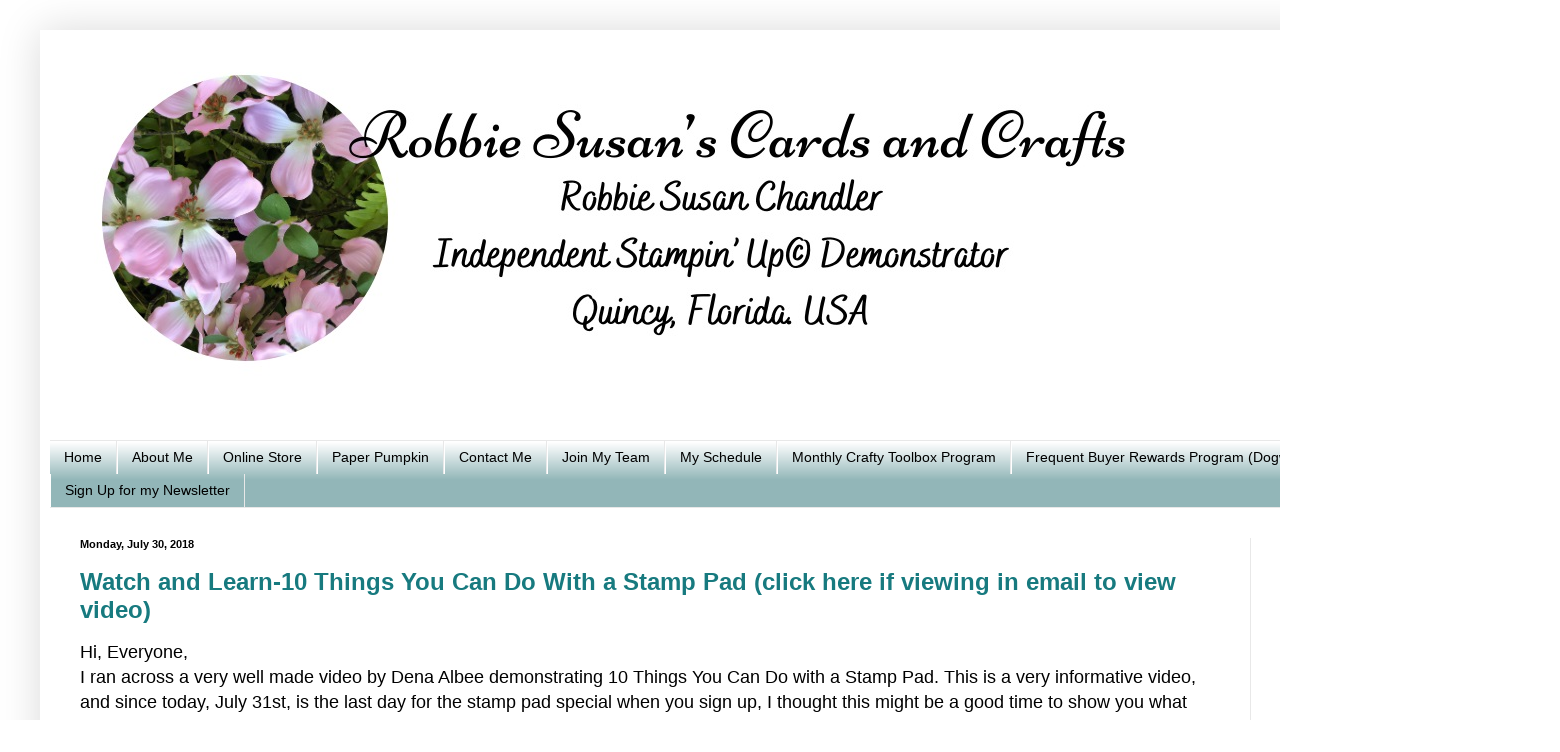

--- FILE ---
content_type: text/html; charset=UTF-8
request_url: https://www.robbiesusanscardsandcrafts.com/2018/07/
body_size: 206447
content:
<!DOCTYPE html>
<html class='v2' dir='ltr' lang='en' xmlns='http://www.w3.org/1999/xhtml' xmlns:b='http://www.google.com/2005/gml/b' xmlns:data='http://www.google.com/2005/gml/data' xmlns:expr='http://www.google.com/2005/gml/expr'><script id='mcjs'>!function(c,h,i,m,p){m=c.createElement(h),p=c.getElementsByTagName(h)[0],m.async=1,m.src=i,p.parentNode.insertBefore(m,p)}(document,"script","https://chimpstatic.com/mcjs-connected/js/users/35ffc4eddc8bb1be7058b7f86/f06aa90390787b1a2edd2e5e9.js");</script>
<head>
<link href='https://www.blogger.com/static/v1/widgets/335934321-css_bundle_v2.css' rel='stylesheet' type='text/css'/>
<meta content='width=1100' name='viewport'/>
<meta content='text/html; charset=UTF-8' http-equiv='Content-Type'/>
<meta content='blogger' name='generator'/>
<link href='https://www.robbiesusanscardsandcrafts.com/favicon.ico' rel='icon' type='image/x-icon'/>
<link href='http://www.robbiesusanscardsandcrafts.com/2018/07/' rel='canonical'/>
<link rel="alternate" type="application/atom+xml" title="Robbie Susan&#39;s Cards and Crafts - Atom" href="https://www.robbiesusanscardsandcrafts.com/feeds/posts/default" />
<link rel="alternate" type="application/rss+xml" title="Robbie Susan&#39;s Cards and Crafts - RSS" href="https://www.robbiesusanscardsandcrafts.com/feeds/posts/default?alt=rss" />
<link rel="service.post" type="application/atom+xml" title="Robbie Susan&#39;s Cards and Crafts - Atom" href="https://www.blogger.com/feeds/5423497253753313875/posts/default" />
<!--Can't find substitution for tag [blog.ieCssRetrofitLinks]-->
<meta content='This blog provides Stampin&#39; Up! updates, card-making classes information, card-making ideas and techniques, using Stampin&#39; Up! products.' name='description'/>
<meta content='http://www.robbiesusanscardsandcrafts.com/2018/07/' property='og:url'/>
<meta content='Robbie Susan&#39;s Cards and Crafts' property='og:title'/>
<meta content='This blog provides Stampin&#39; Up! updates, card-making classes information, card-making ideas and techniques, using Stampin&#39; Up! products.' property='og:description'/>
<title>Robbie Susan's Cards and Crafts: July 2018</title>
<style type='text/css'>@font-face{font-family:'Dancing Script';font-style:normal;font-weight:700;font-display:swap;src:url(//fonts.gstatic.com/s/dancingscript/v29/If2cXTr6YS-zF4S-kcSWSVi_sxjsohD9F50Ruu7B1i03Rep8hNX6plRPjLo.woff2)format('woff2');unicode-range:U+0102-0103,U+0110-0111,U+0128-0129,U+0168-0169,U+01A0-01A1,U+01AF-01B0,U+0300-0301,U+0303-0304,U+0308-0309,U+0323,U+0329,U+1EA0-1EF9,U+20AB;}@font-face{font-family:'Dancing Script';font-style:normal;font-weight:700;font-display:swap;src:url(//fonts.gstatic.com/s/dancingscript/v29/If2cXTr6YS-zF4S-kcSWSVi_sxjsohD9F50Ruu7B1i03ROp8hNX6plRPjLo.woff2)format('woff2');unicode-range:U+0100-02BA,U+02BD-02C5,U+02C7-02CC,U+02CE-02D7,U+02DD-02FF,U+0304,U+0308,U+0329,U+1D00-1DBF,U+1E00-1E9F,U+1EF2-1EFF,U+2020,U+20A0-20AB,U+20AD-20C0,U+2113,U+2C60-2C7F,U+A720-A7FF;}@font-face{font-family:'Dancing Script';font-style:normal;font-weight:700;font-display:swap;src:url(//fonts.gstatic.com/s/dancingscript/v29/If2cXTr6YS-zF4S-kcSWSVi_sxjsohD9F50Ruu7B1i03Sup8hNX6plRP.woff2)format('woff2');unicode-range:U+0000-00FF,U+0131,U+0152-0153,U+02BB-02BC,U+02C6,U+02DA,U+02DC,U+0304,U+0308,U+0329,U+2000-206F,U+20AC,U+2122,U+2191,U+2193,U+2212,U+2215,U+FEFF,U+FFFD;}</style>
<style id='page-skin-1' type='text/css'><!--
/*
-----------------------------------------------
Blogger Template Style
Name:     Simple
Designer: Blogger
URL:      www.blogger.com
----------------------------------------------- */
/* Variable definitions
====================
<Variable name="keycolor" description="Main Color" type="color" default="#66bbdd"/>
<Group description="Page Text" selector="body">
<Variable name="body.font" description="Font" type="font"
default="normal normal 12px Arial, Tahoma, Helvetica, FreeSans, sans-serif"/>
<Variable name="body.text.color" description="Text Color" type="color" default="#222222"/>
</Group>
<Group description="Backgrounds" selector=".body-fauxcolumns-outer">
<Variable name="body.background.color" description="Outer Background" type="color" default="#66bbdd"/>
<Variable name="content.background.color" description="Main Background" type="color" default="#ffffff"/>
<Variable name="header.background.color" description="Header Background" type="color" default="transparent"/>
</Group>
<Group description="Links" selector=".main-outer">
<Variable name="link.color" description="Link Color" type="color" default="#2288bb"/>
<Variable name="link.visited.color" description="Visited Color" type="color" default="#888888"/>
<Variable name="link.hover.color" description="Hover Color" type="color" default="#33aaff"/>
</Group>
<Group description="Blog Title" selector=".header h1">
<Variable name="header.font" description="Font" type="font"
default="normal normal 60px Arial, Tahoma, Helvetica, FreeSans, sans-serif"/>
<Variable name="header.text.color" description="Title Color" type="color" default="#3399bb" />
</Group>
<Group description="Blog Description" selector=".header .description">
<Variable name="description.text.color" description="Description Color" type="color"
default="#777777" />
</Group>
<Group description="Tabs Text" selector=".tabs-inner .widget li a">
<Variable name="tabs.font" description="Font" type="font"
default="normal normal 14px Arial, Tahoma, Helvetica, FreeSans, sans-serif"/>
<Variable name="tabs.text.color" description="Text Color" type="color" default="#999999"/>
<Variable name="tabs.selected.text.color" description="Selected Color" type="color" default="#000000"/>
</Group>
<Group description="Tabs Background" selector=".tabs-outer .PageList">
<Variable name="tabs.background.color" description="Background Color" type="color" default="#f5f5f5"/>
<Variable name="tabs.selected.background.color" description="Selected Color" type="color" default="#eeeeee"/>
</Group>
<Group description="Post Title" selector="h3.post-title, .comments h4">
<Variable name="post.title.font" description="Font" type="font"
default="normal normal 22px Arial, Tahoma, Helvetica, FreeSans, sans-serif"/>
</Group>
<Group description="Date Header" selector=".date-header">
<Variable name="date.header.color" description="Text Color" type="color"
default="#000000"/>
<Variable name="date.header.background.color" description="Background Color" type="color"
default="transparent"/>
<Variable name="date.header.font" description="Text Font" type="font"
default="normal bold 11px Arial, Tahoma, Helvetica, FreeSans, sans-serif"/>
<Variable name="date.header.padding" description="Date Header Padding" type="string" default="inherit"/>
<Variable name="date.header.letterspacing" description="Date Header Letter Spacing" type="string" default="inherit"/>
<Variable name="date.header.margin" description="Date Header Margin" type="string" default="inherit"/>
</Group>
<Group description="Post Footer" selector=".post-footer">
<Variable name="post.footer.text.color" description="Text Color" type="color" default="#666666"/>
<Variable name="post.footer.background.color" description="Background Color" type="color"
default="#f9f9f9"/>
<Variable name="post.footer.border.color" description="Shadow Color" type="color" default="#eeeeee"/>
</Group>
<Group description="Gadgets" selector="h2">
<Variable name="widget.title.font" description="Title Font" type="font"
default="normal bold 11px Arial, Tahoma, Helvetica, FreeSans, sans-serif"/>
<Variable name="widget.title.text.color" description="Title Color" type="color" default="#000000"/>
<Variable name="widget.alternate.text.color" description="Alternate Color" type="color" default="#999999"/>
</Group>
<Group description="Images" selector=".main-inner">
<Variable name="image.background.color" description="Background Color" type="color" default="#ffffff"/>
<Variable name="image.border.color" description="Border Color" type="color" default="#eeeeee"/>
<Variable name="image.text.color" description="Caption Text Color" type="color" default="#000000"/>
</Group>
<Group description="Accents" selector=".content-inner">
<Variable name="body.rule.color" description="Separator Line Color" type="color" default="#eeeeee"/>
<Variable name="tabs.border.color" description="Tabs Border Color" type="color" default="#e8e8e8"/>
</Group>
<Variable name="body.background" description="Body Background" type="background"
color="#ffffff" default="$(color) none repeat scroll top left"/>
<Variable name="body.background.override" description="Body Background Override" type="string" default=""/>
<Variable name="body.background.gradient.cap" description="Body Gradient Cap" type="url"
default="url(https://resources.blogblog.com/blogblog/data/1kt/simple/gradients_light.png)"/>
<Variable name="body.background.gradient.tile" description="Body Gradient Tile" type="url"
default="url(https://resources.blogblog.com/blogblog/data/1kt/simple/body_gradient_tile_light.png)"/>
<Variable name="content.background.color.selector" description="Content Background Color Selector" type="string" default=".content-inner"/>
<Variable name="content.padding" description="Content Padding" type="length" default="10px" min="0" max="100px"/>
<Variable name="content.padding.horizontal" description="Content Horizontal Padding" type="length" default="10px" min="0" max="100px"/>
<Variable name="content.shadow.spread" description="Content Shadow Spread" type="length" default="40px" min="0" max="100px"/>
<Variable name="content.shadow.spread.webkit" description="Content Shadow Spread (WebKit)" type="length" default="5px" min="0" max="100px"/>
<Variable name="content.shadow.spread.ie" description="Content Shadow Spread (IE)" type="length" default="10px" min="0" max="100px"/>
<Variable name="main.border.width" description="Main Border Width" type="length" default="0" min="0" max="10px"/>
<Variable name="header.background.gradient" description="Header Gradient" type="url" default="none"/>
<Variable name="header.shadow.offset.left" description="Header Shadow Offset Left" type="length" default="-1px" min="-50px" max="50px"/>
<Variable name="header.shadow.offset.top" description="Header Shadow Offset Top" type="length" default="-1px" min="-50px" max="50px"/>
<Variable name="header.shadow.spread" description="Header Shadow Spread" type="length" default="1px" min="0" max="100px"/>
<Variable name="header.padding" description="Header Padding" type="length" default="30px" min="0" max="100px"/>
<Variable name="header.border.size" description="Header Border Size" type="length" default="1px" min="0" max="10px"/>
<Variable name="header.bottom.border.size" description="Header Bottom Border Size" type="length" default="1px" min="0" max="10px"/>
<Variable name="header.border.horizontalsize" description="Header Horizontal Border Size" type="length" default="0" min="0" max="10px"/>
<Variable name="description.text.size" description="Description Text Size" type="string" default="140%"/>
<Variable name="tabs.margin.top" description="Tabs Margin Top" type="length" default="0" min="0" max="100px"/>
<Variable name="tabs.margin.side" description="Tabs Side Margin" type="length" default="30px" min="0" max="100px"/>
<Variable name="tabs.background.gradient" description="Tabs Background Gradient" type="url"
default="url(https://resources.blogblog.com/blogblog/data/1kt/simple/gradients_light.png)"/>
<Variable name="tabs.border.width" description="Tabs Border Width" type="length" default="1px" min="0" max="10px"/>
<Variable name="tabs.bevel.border.width" description="Tabs Bevel Border Width" type="length" default="1px" min="0" max="10px"/>
<Variable name="post.margin.bottom" description="Post Bottom Margin" type="length" default="25px" min="0" max="100px"/>
<Variable name="image.border.small.size" description="Image Border Small Size" type="length" default="2px" min="0" max="10px"/>
<Variable name="image.border.large.size" description="Image Border Large Size" type="length" default="5px" min="0" max="10px"/>
<Variable name="page.width.selector" description="Page Width Selector" type="string" default=".region-inner"/>
<Variable name="page.width" description="Page Width" type="string" default="auto"/>
<Variable name="main.section.margin" description="Main Section Margin" type="length" default="15px" min="0" max="100px"/>
<Variable name="main.padding" description="Main Padding" type="length" default="15px" min="0" max="100px"/>
<Variable name="main.padding.top" description="Main Padding Top" type="length" default="30px" min="0" max="100px"/>
<Variable name="main.padding.bottom" description="Main Padding Bottom" type="length" default="30px" min="0" max="100px"/>
<Variable name="paging.background"
color="#ffffff"
description="Background of blog paging area" type="background"
default="transparent none no-repeat scroll top center"/>
<Variable name="footer.bevel" description="Bevel border length of footer" type="length" default="0" min="0" max="10px"/>
<Variable name="mobile.background.overlay" description="Mobile Background Overlay" type="string"
default="transparent none repeat scroll top left"/>
<Variable name="mobile.background.size" description="Mobile Background Size" type="string" default="auto"/>
<Variable name="mobile.button.color" description="Mobile Button Color" type="color" default="#ffffff" />
<Variable name="startSide" description="Side where text starts in blog language" type="automatic" default="left"/>
<Variable name="endSide" description="Side where text ends in blog language" type="automatic" default="right"/>
*/
/* Content
----------------------------------------------- */
body {
font: normal normal 12px Arial, Tahoma, Helvetica, FreeSans, sans-serif;
color: #000000;
background: #ffffff none repeat scroll top left;
padding: 0 40px 40px 40px;
}
html body .region-inner {
min-width: 0;
max-width: 100%;
width: auto;
}
h2 {
font-size: 22px;
}
a:link {
text-decoration:none;
color: #177a7f;
}
a:visited {
text-decoration:none;
color: #747474;
}
a:hover {
text-decoration:underline;
color: #16e0ff;
}
.body-fauxcolumn-outer .fauxcolumn-inner {
background: transparent url(https://resources.blogblog.com/blogblog/data/1kt/simple/body_gradient_tile_light.png) repeat scroll top left;
_background-image: none;
}
.body-fauxcolumn-outer .cap-top {
position: absolute;
z-index: 1;
height: 400px;
width: 100%;
}
.body-fauxcolumn-outer .cap-top .cap-left {
width: 100%;
background: transparent url(https://resources.blogblog.com/blogblog/data/1kt/simple/gradients_light.png) repeat-x scroll top left;
_background-image: none;
}
.content-outer {
-moz-box-shadow: 0 0 40px rgba(0, 0, 0, .15);
-webkit-box-shadow: 0 0 5px rgba(0, 0, 0, .15);
-goog-ms-box-shadow: 0 0 10px #333333;
box-shadow: 0 0 40px rgba(0, 0, 0, .15);
margin-bottom: 1px;
}
.content-inner {
padding: 10px 10px;
}
.content-inner {
background-color: #ffffff;
}
/* Header
----------------------------------------------- */
.header-outer {
background: rgba(0, 0, 0, 0) none repeat-x scroll 0 -400px;
_background-image: none;
}
.Header h1 {
font: normal bold 70px Dancing Script;
color: #278f8c;
text-shadow: -1px -1px 1px rgba(0, 0, 0, .2);
}
.Header h1 a {
color: #278f8c;
}
.Header .description {
font-size: 140%;
color: #5b5b5b;
}
.header-inner .Header .titlewrapper {
padding: 22px 30px;
}
.header-inner .Header .descriptionwrapper {
padding: 0 30px;
}
/* Tabs
----------------------------------------------- */
.tabs-inner .section:first-child {
border-top: 1px solid #e8e8e8;
}
.tabs-inner .section:first-child ul {
margin-top: -1px;
border-top: 1px solid #e8e8e8;
border-left: 0 solid #e8e8e8;
border-right: 0 solid #e8e8e8;
}
.tabs-inner .widget ul {
background: #92b6b8 url(https://resources.blogblog.com/blogblog/data/1kt/simple/gradients_light.png) repeat-x scroll 0 -800px;
_background-image: none;
border-bottom: 1px solid #e8e8e8;
margin-top: 0;
margin-left: -30px;
margin-right: -30px;
}
.tabs-inner .widget li a {
display: inline-block;
padding: .6em 1em;
font: normal normal 14px Arial, Tahoma, Helvetica, FreeSans, sans-serif;
color: #000000;
border-left: 1px solid #ffffff;
border-right: 1px solid #e8e8e8;
}
.tabs-inner .widget li:first-child a {
border-left: none;
}
.tabs-inner .widget li.selected a, .tabs-inner .widget li a:hover {
color: #000000;
background-color: #e8e8e8;
text-decoration: none;
}
/* Columns
----------------------------------------------- */
.main-outer {
border-top: 0 solid #e8e8e8;
}
.fauxcolumn-left-outer .fauxcolumn-inner {
border-right: 1px solid #e8e8e8;
}
.fauxcolumn-right-outer .fauxcolumn-inner {
border-left: 1px solid #e8e8e8;
}
/* Headings
----------------------------------------------- */
div.widget > h2,
div.widget h2.title {
margin: 0 0 1em 0;
font: normal bold 11px Arial, Tahoma, Helvetica, FreeSans, sans-serif;
color: #000000;
}
/* Widgets
----------------------------------------------- */
.widget .zippy {
color: #8a8a8a;
text-shadow: 2px 2px 1px rgba(0, 0, 0, .1);
}
.widget .popular-posts ul {
list-style: none;
}
/* Posts
----------------------------------------------- */
h2.date-header {
font: normal bold 11px Arial, Tahoma, Helvetica, FreeSans, sans-serif;
}
.date-header span {
background-color: rgba(0, 0, 0, 0);
color: #000000;
padding: inherit;
letter-spacing: inherit;
margin: inherit;
}
.main-inner {
padding-top: 30px;
padding-bottom: 30px;
}
.main-inner .column-center-inner {
padding: 0 15px;
}
.main-inner .column-center-inner .section {
margin: 0 15px;
}
.post {
margin: 0 0 25px 0;
}
h3.post-title, .comments h4 {
font: normal bold 24px Arial, Tahoma, Helvetica, FreeSans, sans-serif;
margin: .75em 0 0;
}
.post-body {
font-size: 110%;
line-height: 1.4;
position: relative;
}
.post-body img, .post-body .tr-caption-container, .Profile img, .Image img,
.BlogList .item-thumbnail img {
padding: 2px;
background: #ffffff;
border: 1px solid #e8e8e8;
-moz-box-shadow: 1px 1px 5px rgba(0, 0, 0, .1);
-webkit-box-shadow: 1px 1px 5px rgba(0, 0, 0, .1);
box-shadow: 1px 1px 5px rgba(0, 0, 0, .1);
}
.post-body img, .post-body .tr-caption-container {
padding: 5px;
}
.post-body .tr-caption-container {
color: #000000;
}
.post-body .tr-caption-container img {
padding: 0;
background: transparent;
border: none;
-moz-box-shadow: 0 0 0 rgba(0, 0, 0, .1);
-webkit-box-shadow: 0 0 0 rgba(0, 0, 0, .1);
box-shadow: 0 0 0 rgba(0, 0, 0, .1);
}
.post-header {
margin: 0 0 1.5em;
line-height: 1.6;
font-size: 90%;
}
.post-footer {
margin: 20px -2px 0;
padding: 5px 10px;
color: #343434;
background-color: #f3f3f3;
border-bottom: 1px solid #e8e8e8;
line-height: 1.6;
font-size: 90%;
}
#comments .comment-author {
padding-top: 1.5em;
border-top: 1px solid #e8e8e8;
background-position: 0 1.5em;
}
#comments .comment-author:first-child {
padding-top: 0;
border-top: none;
}
.avatar-image-container {
margin: .2em 0 0;
}
#comments .avatar-image-container img {
border: 1px solid #e8e8e8;
}
/* Comments
----------------------------------------------- */
.comments .comments-content .icon.blog-author {
background-repeat: no-repeat;
background-image: url([data-uri]);
}
.comments .comments-content .loadmore a {
border-top: 1px solid #8a8a8a;
border-bottom: 1px solid #8a8a8a;
}
.comments .comment-thread.inline-thread {
background-color: #f3f3f3;
}
.comments .continue {
border-top: 2px solid #8a8a8a;
}
/* Accents
---------------------------------------------- */
.section-columns td.columns-cell {
border-left: 1px solid #e8e8e8;
}
.blog-pager {
background: transparent none no-repeat scroll top center;
}
.blog-pager-older-link, .home-link,
.blog-pager-newer-link {
background-color: #ffffff;
padding: 5px;
}
.footer-outer {
border-top: 0 dashed #bbbbbb;
}
/* Mobile
----------------------------------------------- */
body.mobile  {
background-size: auto;
}
.mobile .body-fauxcolumn-outer {
background: transparent none repeat scroll top left;
}
.mobile .body-fauxcolumn-outer .cap-top {
background-size: 100% auto;
}
.mobile .content-outer {
-webkit-box-shadow: 0 0 3px rgba(0, 0, 0, .15);
box-shadow: 0 0 3px rgba(0, 0, 0, .15);
}
.mobile .tabs-inner .widget ul {
margin-left: 0;
margin-right: 0;
}
.mobile .post {
margin: 0;
}
.mobile .main-inner .column-center-inner .section {
margin: 0;
}
.mobile .date-header span {
padding: 0.1em 10px;
margin: 0 -10px;
}
.mobile h3.post-title {
margin: 0;
}
.mobile .blog-pager {
background: transparent none no-repeat scroll top center;
}
.mobile .footer-outer {
border-top: none;
}
.mobile .main-inner, .mobile .footer-inner {
background-color: #ffffff;
}
.mobile-index-contents {
color: #000000;
}
.mobile-link-button {
background-color: #177a7f;
}
.mobile-link-button a:link, .mobile-link-button a:visited {
color: #ffffff;
}
.mobile .tabs-inner .section:first-child {
border-top: none;
}
.mobile .tabs-inner .PageList .widget-content {
background-color: #e8e8e8;
color: #000000;
border-top: 1px solid #e8e8e8;
border-bottom: 1px solid #e8e8e8;
}
.mobile .tabs-inner .PageList .widget-content .pagelist-arrow {
border-left: 1px solid #e8e8e8;
}
#header-inner {text-align: center ;}
.header-outer {
margin-left:12px;
}
--></style>
<style id='template-skin-1' type='text/css'><!--
body {
min-width: 1480px;
}
.content-outer, .content-fauxcolumn-outer, .region-inner {
min-width: 1480px;
max-width: 1480px;
_width: 1480px;
}
.main-inner .columns {
padding-left: 0px;
padding-right: 260px;
}
.main-inner .fauxcolumn-center-outer {
left: 0px;
right: 260px;
/* IE6 does not respect left and right together */
_width: expression(this.parentNode.offsetWidth -
parseInt("0px") -
parseInt("260px") + 'px');
}
.main-inner .fauxcolumn-left-outer {
width: 0px;
}
.main-inner .fauxcolumn-right-outer {
width: 260px;
}
.main-inner .column-left-outer {
width: 0px;
right: 100%;
margin-left: -0px;
}
.main-inner .column-right-outer {
width: 260px;
margin-right: -260px;
}
#layout {
min-width: 0;
}
#layout .content-outer {
min-width: 0;
width: 800px;
}
#layout .region-inner {
min-width: 0;
width: auto;
}
body#layout div.add_widget {
padding: 8px;
}
body#layout div.add_widget a {
margin-left: 32px;
}
--></style>
<script data-dojo-config='usePlainJson: true, isDebug: false' src='//downloads.mailchimp.com/js/signup-forms/popup/unique-methods/embed.js' type='text/javascript'></script><script type='text/javascript'>window.dojoRequire(["mojo/signup-forms/Loader"], function(L) { L.start({"baseUrl":"mc.us4.list-manage.com","uuid":"35ffc4eddc8bb1be7058b7f86","lid":"4a6f15fb3d","uniqueMethods":true}) })</script>
<link href='https://www.blogger.com/dyn-css/authorization.css?targetBlogID=5423497253753313875&amp;zx=be642f52-1689-4f99-ae04-dc3d6917af51' media='none' onload='if(media!=&#39;all&#39;)media=&#39;all&#39;' rel='stylesheet'/><noscript><link href='https://www.blogger.com/dyn-css/authorization.css?targetBlogID=5423497253753313875&amp;zx=be642f52-1689-4f99-ae04-dc3d6917af51' rel='stylesheet'/></noscript>
<meta name='google-adsense-platform-account' content='ca-host-pub-1556223355139109'/>
<meta name='google-adsense-platform-domain' content='blogspot.com'/>

</head>
<body class='loading'>
<div class='navbar no-items section' id='navbar' name='Navbar'>
</div>
<div class='body-fauxcolumns'>
<div class='fauxcolumn-outer body-fauxcolumn-outer'>
<div class='cap-top'>
<div class='cap-left'></div>
<div class='cap-right'></div>
</div>
<div class='fauxborder-left'>
<div class='fauxborder-right'></div>
<div class='fauxcolumn-inner'>
</div>
</div>
<div class='cap-bottom'>
<div class='cap-left'></div>
<div class='cap-right'></div>
</div>
</div>
</div>
<div class='content'>
<div class='content-fauxcolumns'>
<div class='fauxcolumn-outer content-fauxcolumn-outer'>
<div class='cap-top'>
<div class='cap-left'></div>
<div class='cap-right'></div>
</div>
<div class='fauxborder-left'>
<div class='fauxborder-right'></div>
<div class='fauxcolumn-inner'>
</div>
</div>
<div class='cap-bottom'>
<div class='cap-left'></div>
<div class='cap-right'></div>
</div>
</div>
</div>
<div class='content-outer'>
<div class='content-cap-top cap-top'>
<div class='cap-left'></div>
<div class='cap-right'></div>
</div>
<div class='fauxborder-left content-fauxborder-left'>
<div class='fauxborder-right content-fauxborder-right'></div>
<div class='content-inner'>
<header>
<div class='header-outer'>
<div class='header-cap-top cap-top'>
<div class='cap-left'></div>
<div class='cap-right'></div>
</div>
<div class='fauxborder-left header-fauxborder-left'>
<div class='fauxborder-right header-fauxborder-right'></div>
<div class='region-inner header-inner'>
<div class='header section' id='header' name='Header'><div class='widget Header' data-version='1' id='Header1'>
<div id='header-inner'>
<a href='https://www.robbiesusanscardsandcrafts.com/' style='display: block'>
<img alt='Robbie Susan&#39;s Cards and Crafts' height='400px; ' id='Header1_headerimg' src='https://blogger.googleusercontent.com/img/b/R29vZ2xl/AVvXsEgwugFUaD0M-zpy7uYUND2ouQet7DFIi72tN5HuzzTSMR0Pff2RdlbKw0LKnj_mSIUgLVPogKBNxbHaw1w7yXpuSgCsGMkck6JHktSkTalIigEpOqTWSxY7LaSETKj5JfWR4v37LJptONPq/s1600/Robbie+Susan%25E2%2580%2599s+Cards+and+Crafts+blog+banner+%25281%2529.jpg' style='display: block' width='1200px; '/>
</a>
</div>
</div></div>
</div>
</div>
<div class='header-cap-bottom cap-bottom'>
<div class='cap-left'></div>
<div class='cap-right'></div>
</div>
</div>
</header>
<div class='tabs-outer'>
<div class='tabs-cap-top cap-top'>
<div class='cap-left'></div>
<div class='cap-right'></div>
</div>
<div class='fauxborder-left tabs-fauxborder-left'>
<div class='fauxborder-right tabs-fauxborder-right'></div>
<div class='region-inner tabs-inner'>
<div class='tabs section' id='crosscol' name='Cross-Column'><div class='widget PageList' data-version='1' id='PageList2'>
<h2>Top Bar</h2>
<div class='widget-content'>
<ul>
<li>
<a href='https://www.robbiesusanscardsandcrafts.com/'>Home</a>
</li>
<li>
<a href='https://robbiesusanscards.blogspot.com/p/about.html'>About Me</a>
</li>
<li>
<a href='http://www.stampinup.com/ECWeb/default.aspx?dbwsdemoid=2053635'>Online Store</a>
</li>
<li>
<a href='https://www.paperpumpkin.com/en-us/sign-up/?demoid=2053635'>Paper Pumpkin</a>
</li>
<li>
<a href='https://robbiesusan.stampinup.net/contact_me'>Contact Me</a>
</li>
<li>
<a href='https://robbiesusan.stampinup.net/join_now'>Join My Team</a>
</li>
<li>
<a href='https://robbiesusanscardsandcrafts.blogspot.com/p/my-class-schedule.html'> My Schedule</a>
</li>
<li>
<a href='https://www.robbiesusanscardsandcrafts.com/p/monthly-crafty-toolbox-program.html'>Monthly Crafty Toolbox Program</a>
</li>
<li>
<a href='https://www.robbiesusanscardsandcrafts.com/p/frequent-buyer-rewards-program-dogwood.html'>Frequent Buyer Rewards Program (Dogwood Blooms)</a>
</li>
<li>
<a href='http://eepurl.com/gX31oP'>Sign Up for my Newsletter</a>
</li>
</ul>
<div class='clear'></div>
</div>
</div></div>
<div class='tabs no-items section' id='crosscol-overflow' name='Cross-Column 2'></div>
</div>
</div>
<div class='tabs-cap-bottom cap-bottom'>
<div class='cap-left'></div>
<div class='cap-right'></div>
</div>
</div>
<div class='main-outer'>
<div class='main-cap-top cap-top'>
<div class='cap-left'></div>
<div class='cap-right'></div>
</div>
<div class='fauxborder-left main-fauxborder-left'>
<div class='fauxborder-right main-fauxborder-right'></div>
<div class='region-inner main-inner'>
<div class='columns fauxcolumns'>
<div class='fauxcolumn-outer fauxcolumn-center-outer'>
<div class='cap-top'>
<div class='cap-left'></div>
<div class='cap-right'></div>
</div>
<div class='fauxborder-left'>
<div class='fauxborder-right'></div>
<div class='fauxcolumn-inner'>
</div>
</div>
<div class='cap-bottom'>
<div class='cap-left'></div>
<div class='cap-right'></div>
</div>
</div>
<div class='fauxcolumn-outer fauxcolumn-left-outer'>
<div class='cap-top'>
<div class='cap-left'></div>
<div class='cap-right'></div>
</div>
<div class='fauxborder-left'>
<div class='fauxborder-right'></div>
<div class='fauxcolumn-inner'>
</div>
</div>
<div class='cap-bottom'>
<div class='cap-left'></div>
<div class='cap-right'></div>
</div>
</div>
<div class='fauxcolumn-outer fauxcolumn-right-outer'>
<div class='cap-top'>
<div class='cap-left'></div>
<div class='cap-right'></div>
</div>
<div class='fauxborder-left'>
<div class='fauxborder-right'></div>
<div class='fauxcolumn-inner'>
</div>
</div>
<div class='cap-bottom'>
<div class='cap-left'></div>
<div class='cap-right'></div>
</div>
</div>
<!-- corrects IE6 width calculation -->
<div class='columns-inner'>
<div class='column-center-outer'>
<div class='column-center-inner'>
<div class='main section' id='main' name='Main'><div class='widget Blog' data-version='1' id='Blog1'>
<div class='blog-posts hfeed'>

          <div class="date-outer">
        
<h2 class='date-header'><span>Monday, July 30, 2018</span></h2>

          <div class="date-posts">
        
<div class='post-outer'>
<div class='post hentry uncustomized-post-template' itemprop='blogPost' itemscope='itemscope' itemtype='http://schema.org/BlogPosting'>
<meta content='https://i.ytimg.com/vi/XgLdm2oZWrU/0.jpg' itemprop='image_url'/>
<meta content='5423497253753313875' itemprop='blogId'/>
<meta content='1315145582580463733' itemprop='postId'/>
<a name='1315145582580463733'></a>
<h3 class='post-title entry-title' itemprop='name'>
<a href='https://www.robbiesusanscardsandcrafts.com/2018/07/watch-and-learn-10-things-you-can-do.html'>Watch and Learn-10 Things You Can Do With a Stamp Pad (click here if viewing in email to view video)</a>
</h3>
<div class='post-header'>
<div class='post-header-line-1'></div>
</div>
<div class='post-body entry-content' id='post-body-1315145582580463733' itemprop='articleBody'>
<span style="font-family: &quot;Helvetica Neue&quot;, Arial, Helvetica, sans-serif; font-size: large;">Hi, Everyone,</span><br />
<span style="font-family: &quot;Helvetica Neue&quot;, Arial, Helvetica, sans-serif; font-size: large;">I ran across a very well made video by Dena Albee demonstrating 10 Things You Can Do with a Stamp Pad. This is a very informative video, and since today, July 31st, is the last day for the stamp pad special when you sign up, I thought this might be a good time to show you what you can do with those stamp pads. Watch and Learn! And remember, today's the last day to join Stampin' Up! and receive 10 free stamp pads!</span><br />
<span style="font-size: large;"></span><span style="font-family: &quot;Helvetica Neue&quot;, Arial, Helvetica, sans-serif;"></span><br />
<div class="separator" style="clear: both; text-align: center;">
<iframe width="320" height="266" class="YOUTUBE-iframe-video" data-thumbnail-src="https://i.ytimg.com/vi/XgLdm2oZWrU/0.jpg" src="https://www.youtube.com/embed/XgLdm2oZWrU?feature=player_embedded" frameborder="0" allowfullscreen></iframe></div>
<br />
<div style='clear: both;'></div>
</div>
<div class='post-footer'>
<div class='post-footer-line post-footer-line-1'>
<span class='post-author vcard'>
</span>
<span class='post-timestamp'>
at
<meta content='http://www.robbiesusanscardsandcrafts.com/2018/07/watch-and-learn-10-things-you-can-do.html' itemprop='url'/>
<a class='timestamp-link' href='https://www.robbiesusanscardsandcrafts.com/2018/07/watch-and-learn-10-things-you-can-do.html' rel='bookmark' title='permanent link'><abbr class='published' itemprop='datePublished' title='2018-07-30T23:00:00-04:00'>July 30, 2018</abbr></a>
</span>
<span class='post-comment-link'>
<a class='comment-link' href='https://www.robbiesusanscardsandcrafts.com/2018/07/watch-and-learn-10-things-you-can-do.html#comment-form' onclick=''>
3 comments:
  </a>
</span>
<span class='post-icons'>
<span class='item-control blog-admin pid-342653874'>
<a href='https://www.blogger.com/post-edit.g?blogID=5423497253753313875&postID=1315145582580463733&from=pencil' title='Edit Post'>
<img alt='' class='icon-action' height='18' src='https://resources.blogblog.com/img/icon18_edit_allbkg.gif' width='18'/>
</a>
</span>
</span>
<div class='post-share-buttons goog-inline-block'>
<a class='goog-inline-block share-button sb-email' href='https://www.blogger.com/share-post.g?blogID=5423497253753313875&postID=1315145582580463733&target=email' target='_blank' title='Email This'><span class='share-button-link-text'>Email This</span></a><a class='goog-inline-block share-button sb-blog' href='https://www.blogger.com/share-post.g?blogID=5423497253753313875&postID=1315145582580463733&target=blog' onclick='window.open(this.href, "_blank", "height=270,width=475"); return false;' target='_blank' title='BlogThis!'><span class='share-button-link-text'>BlogThis!</span></a><a class='goog-inline-block share-button sb-twitter' href='https://www.blogger.com/share-post.g?blogID=5423497253753313875&postID=1315145582580463733&target=twitter' target='_blank' title='Share to X'><span class='share-button-link-text'>Share to X</span></a><a class='goog-inline-block share-button sb-facebook' href='https://www.blogger.com/share-post.g?blogID=5423497253753313875&postID=1315145582580463733&target=facebook' onclick='window.open(this.href, "_blank", "height=430,width=640"); return false;' target='_blank' title='Share to Facebook'><span class='share-button-link-text'>Share to Facebook</span></a><a class='goog-inline-block share-button sb-pinterest' href='https://www.blogger.com/share-post.g?blogID=5423497253753313875&postID=1315145582580463733&target=pinterest' target='_blank' title='Share to Pinterest'><span class='share-button-link-text'>Share to Pinterest</span></a>
</div>
</div>
<div class='post-footer-line post-footer-line-2'>
<span class='post-labels'>
</span>
</div>
<div class='post-footer-line post-footer-line-3'>
<span class='post-location'>
</span>
</div>
</div>
</div>
</div>
<div class='inline-ad'>
</div>

          </div></div>
        

          <div class="date-outer">
        
<h2 class='date-header'><span>Friday, July 27, 2018</span></h2>

          <div class="date-posts">
        
<div class='post-outer'>
<div class='post hentry uncustomized-post-template' itemprop='blogPost' itemscope='itemscope' itemtype='http://schema.org/BlogPosting'>
<meta content='https://blogger.googleusercontent.com/img/b/R29vZ2xl/AVvXsEipxCG88IYHq-fm-8wWbjSWqfdX12yzTkCfmTOntCM8wCEeV-Okecnbv30Ltm7VW1mEia2gm3y0CKd5hLV0Y-q-sY_3QqfTgYHr81onrCZi-hcO-rAWG2r1tqHO0ytl7k0eg3WZUYhMg59e/s320/Bethany+Love+you+to+Pieces.jpg' itemprop='image_url'/>
<meta content='5423497253753313875' itemprop='blogId'/>
<meta content='5136775418878413729' itemprop='postId'/>
<a name='5136775418878413729'></a>
<h3 class='post-title entry-title' itemprop='name'>
<a href='https://www.robbiesusanscardsandcrafts.com/2018/07/demonstrator-group-swaps-click-here-if.html'>Demonstrator Group Swaps (click here if reading in email)</a>
</h3>
<div class='post-header'>
<div class='post-header-line-1'></div>
</div>
<div class='post-body entry-content' id='post-body-5136775418878413729' itemprop='articleBody'>
Hi, Everyone,<br />
I just wanted to share the swaps a group of demonstrators made for our meeting last week.&nbsp; It is such a talented group of ladies. I think you will love these cards!<br />
<br />
<div style="text-align: center;">
Bethany - Love You to Pieces</div>
<br />
<div class="separator" style="clear: both; text-align: center;">
<a href="https://blogger.googleusercontent.com/img/b/R29vZ2xl/AVvXsEipxCG88IYHq-fm-8wWbjSWqfdX12yzTkCfmTOntCM8wCEeV-Okecnbv30Ltm7VW1mEia2gm3y0CKd5hLV0Y-q-sY_3QqfTgYHr81onrCZi-hcO-rAWG2r1tqHO0ytl7k0eg3WZUYhMg59e/s1600/Bethany+Love+you+to+Pieces.jpg" imageanchor="1" style="margin-left: 1em; margin-right: 1em;"><img border="0" data-original-height="656" data-original-width="756" height="277" src="https://blogger.googleusercontent.com/img/b/R29vZ2xl/AVvXsEipxCG88IYHq-fm-8wWbjSWqfdX12yzTkCfmTOntCM8wCEeV-Okecnbv30Ltm7VW1mEia2gm3y0CKd5hLV0Y-q-sY_3QqfTgYHr81onrCZi-hcO-rAWG2r1tqHO0ytl7k0eg3WZUYhMg59e/s320/Bethany+Love+you+to+Pieces.jpg" width="320" /></a></div>
<div style="text-align: center;">
Paula - Bike Ride</div>
<div class="separator" style="clear: both; text-align: center;">
<a href="https://blogger.googleusercontent.com/img/b/R29vZ2xl/AVvXsEhSt_vsr1sszQqpxuVcXo5sSzG6gWFaqH1R4q7kxKhHpNj1NxQLlnWusIpF3zgt7T-Kf1vgsaZC9eE_vurXV_mVPV8N6BXqWyczColltx9x9cbjpRtr24Qi9qmuyIRWDkPUHhpPstjBLme_/s1600/Paula+Bike.jpg" imageanchor="1" style="margin-left: 1em; margin-right: 1em;"><img border="0" data-original-height="698" data-original-width="533" height="320" src="https://blogger.googleusercontent.com/img/b/R29vZ2xl/AVvXsEhSt_vsr1sszQqpxuVcXo5sSzG6gWFaqH1R4q7kxKhHpNj1NxQLlnWusIpF3zgt7T-Kf1vgsaZC9eE_vurXV_mVPV8N6BXqWyczColltx9x9cbjpRtr24Qi9qmuyIRWDkPUHhpPstjBLme_/s320/Paula+Bike.jpg" width="244" /></a></div>
<div style="text-align: center;">
Helen - Tropical Chic</div>
<div class="separator" style="clear: both; text-align: center;">
<a href="https://blogger.googleusercontent.com/img/b/R29vZ2xl/AVvXsEiDPftOLhNwyhVbYi_Pw-vT1PeM-pjg-MtH3pUQShAizuWqVpsLDCYRJ4hJrwF_o1zV03-qv4Wn5sAi93ahTB9t6ENGhuUzkexcnR-9do4BofPLpCB6Fbr1No9qA0woaLbaNKtirCELZqm6/s1600/Helen+Tropical+Chic.jpg" imageanchor="1" style="margin-left: 1em; margin-right: 1em;"><img border="0" data-original-height="917" data-original-width="755" height="320" src="https://blogger.googleusercontent.com/img/b/R29vZ2xl/AVvXsEiDPftOLhNwyhVbYi_Pw-vT1PeM-pjg-MtH3pUQShAizuWqVpsLDCYRJ4hJrwF_o1zV03-qv4Wn5sAi93ahTB9t6ENGhuUzkexcnR-9do4BofPLpCB6Fbr1No9qA0woaLbaNKtirCELZqm6/s320/Helen+Tropical+Chic.jpg" width="263" /></a></div>
<div style="text-align: center;">
&nbsp;</div>
<div style="text-align: center;">
Marilyn - Dandelion Wishes</div>
<div class="separator" style="clear: both; text-align: center;">
<a href="https://blogger.googleusercontent.com/img/b/R29vZ2xl/AVvXsEgwcWyi4H51wXpZ4eoP1OXZ-UzsoqVDNNJ9TXIPMKoWjV2lQc3Ig8Zm13Urr3liuNZT0PjEWOWw6-alIO5JGalSTYXFb9mbV3NuMfaeigVZBkx9Q3V4RYtR1Tno8gofZNpM8sjuf68oYBx7/s1600/Marilyn+Dandelion+Wishes.jpg" imageanchor="1" style="margin-left: 1em; margin-right: 1em;"><img border="0" data-original-height="888" data-original-width="741" height="320" src="https://blogger.googleusercontent.com/img/b/R29vZ2xl/AVvXsEgwcWyi4H51wXpZ4eoP1OXZ-UzsoqVDNNJ9TXIPMKoWjV2lQc3Ig8Zm13Urr3liuNZT0PjEWOWw6-alIO5JGalSTYXFb9mbV3NuMfaeigVZBkx9Q3V4RYtR1Tno8gofZNpM8sjuf68oYBx7/s320/Marilyn+Dandelion+Wishes.jpg" width="267" /></a> </div>
<br />
<div style="text-align: center;">
Sandy - Sea of Textures - Front</div>
<div class="separator" style="clear: both; text-align: center;">
<a href="https://blogger.googleusercontent.com/img/b/R29vZ2xl/AVvXsEhB6AiKNDPKiM3JPR2lwLY7e_otqyutrbvpHRhgRhCW4IxhqtYyonTRnP_KBfFR-AbHhoJxUCs1BffsRSRCX2qghj_k1pvJFTdpO3KrB8s8ipDs0n9qg3-CF2VffTm2-FJg5AfYEAm76Yhq/s1600/Sandy+Sea+Front.jpg" imageanchor="1" style="margin-left: 1em; margin-right: 1em;"><img border="0" data-original-height="1008" data-original-width="756" height="320" src="https://blogger.googleusercontent.com/img/b/R29vZ2xl/AVvXsEhB6AiKNDPKiM3JPR2lwLY7e_otqyutrbvpHRhgRhCW4IxhqtYyonTRnP_KBfFR-AbHhoJxUCs1BffsRSRCX2qghj_k1pvJFTdpO3KrB8s8ipDs0n9qg3-CF2VffTm2-FJg5AfYEAm76Yhq/s320/Sandy+Sea+Front.jpg" width="240" /></a></div>
<div style="text-align: center;">
&nbsp;Open - Triangle Fold</div>
<div class="separator" style="clear: both; text-align: center;">
<a href="https://blogger.googleusercontent.com/img/b/R29vZ2xl/AVvXsEhbvGZCVgk2aAJ3H8-rMQDkMLFnSJid9pNfptlbyhFeDEAgeAyh6TMsHfiPwqka6jpepFNAVwPSi2HMnarK3gdQxOmIl5dveSVHwlvluwUi9N-MFgiu_xa7_hCSdLajTcGSnTOyqV6JIq0C/s1600/Sandy+Sea+Open.jpg" imageanchor="1" style="margin-left: 1em; margin-right: 1em;"><img border="0" data-original-height="955" data-original-width="554" height="320" src="https://blogger.googleusercontent.com/img/b/R29vZ2xl/AVvXsEhbvGZCVgk2aAJ3H8-rMQDkMLFnSJid9pNfptlbyhFeDEAgeAyh6TMsHfiPwqka6jpepFNAVwPSi2HMnarK3gdQxOmIl5dveSVHwlvluwUi9N-MFgiu_xa7_hCSdLajTcGSnTOyqV6JIq0C/s320/Sandy+Sea+Open.jpg" width="185" /></a></div>
<div style="text-align: center;">
&nbsp;</div>
<br />
<div style="text-align: center;">
Mine - Country Road (We will be making this card at my classes the end of August)<div class="separator" style="clear: both; text-align: center;">
<a href="https://blogger.googleusercontent.com/img/b/R29vZ2xl/AVvXsEgh0BDxdcgRT7GBWFUfAPOax74ZWMUY0IYghRw2Xzr9PI9Vejb__DmEeuuzvuy-hAzqSRFo8dfHhSm2a9Cadj3af43izbmV6CPfsL4uXQg5JcJk98WWt34R7FuOTt6PLAs7kiHHR_P4S7B3/s1600/Country+Road.jpg" imageanchor="1" style="margin-left: 1em; margin-right: 1em;"><img border="0" data-original-height="610" data-original-width="748" height="260" src="https://blogger.googleusercontent.com/img/b/R29vZ2xl/AVvXsEgh0BDxdcgRT7GBWFUfAPOax74ZWMUY0IYghRw2Xzr9PI9Vejb__DmEeuuzvuy-hAzqSRFo8dfHhSm2a9Cadj3af43izbmV6CPfsL4uXQg5JcJk98WWt34R7FuOTt6PLAs7kiHHR_P4S7B3/s320/Country+Road.jpg" width="320" /></a></div>
I told you it was a talented group of ladies! It would be hard to pick a favorite!</div>
<div style="text-align: center;">
<br /></div>
<div style='clear: both;'></div>
</div>
<div class='post-footer'>
<div class='post-footer-line post-footer-line-1'>
<span class='post-author vcard'>
</span>
<span class='post-timestamp'>
at
<meta content='http://www.robbiesusanscardsandcrafts.com/2018/07/demonstrator-group-swaps-click-here-if.html' itemprop='url'/>
<a class='timestamp-link' href='https://www.robbiesusanscardsandcrafts.com/2018/07/demonstrator-group-swaps-click-here-if.html' rel='bookmark' title='permanent link'><abbr class='published' itemprop='datePublished' title='2018-07-27T04:00:00-04:00'>July 27, 2018</abbr></a>
</span>
<span class='post-comment-link'>
<a class='comment-link' href='https://www.robbiesusanscardsandcrafts.com/2018/07/demonstrator-group-swaps-click-here-if.html#comment-form' onclick=''>
2 comments:
  </a>
</span>
<span class='post-icons'>
<span class='item-control blog-admin pid-342653874'>
<a href='https://www.blogger.com/post-edit.g?blogID=5423497253753313875&postID=5136775418878413729&from=pencil' title='Edit Post'>
<img alt='' class='icon-action' height='18' src='https://resources.blogblog.com/img/icon18_edit_allbkg.gif' width='18'/>
</a>
</span>
</span>
<div class='post-share-buttons goog-inline-block'>
<a class='goog-inline-block share-button sb-email' href='https://www.blogger.com/share-post.g?blogID=5423497253753313875&postID=5136775418878413729&target=email' target='_blank' title='Email This'><span class='share-button-link-text'>Email This</span></a><a class='goog-inline-block share-button sb-blog' href='https://www.blogger.com/share-post.g?blogID=5423497253753313875&postID=5136775418878413729&target=blog' onclick='window.open(this.href, "_blank", "height=270,width=475"); return false;' target='_blank' title='BlogThis!'><span class='share-button-link-text'>BlogThis!</span></a><a class='goog-inline-block share-button sb-twitter' href='https://www.blogger.com/share-post.g?blogID=5423497253753313875&postID=5136775418878413729&target=twitter' target='_blank' title='Share to X'><span class='share-button-link-text'>Share to X</span></a><a class='goog-inline-block share-button sb-facebook' href='https://www.blogger.com/share-post.g?blogID=5423497253753313875&postID=5136775418878413729&target=facebook' onclick='window.open(this.href, "_blank", "height=430,width=640"); return false;' target='_blank' title='Share to Facebook'><span class='share-button-link-text'>Share to Facebook</span></a><a class='goog-inline-block share-button sb-pinterest' href='https://www.blogger.com/share-post.g?blogID=5423497253753313875&postID=5136775418878413729&target=pinterest' target='_blank' title='Share to Pinterest'><span class='share-button-link-text'>Share to Pinterest</span></a>
</div>
</div>
<div class='post-footer-line post-footer-line-2'>
<span class='post-labels'>
</span>
</div>
<div class='post-footer-line post-footer-line-3'>
<span class='post-location'>
</span>
</div>
</div>
</div>
</div>

          </div></div>
        

          <div class="date-outer">
        
<h2 class='date-header'><span>Monday, July 23, 2018</span></h2>

          <div class="date-posts">
        
<div class='post-outer'>
<div class='post hentry uncustomized-post-template' itemprop='blogPost' itemscope='itemscope' itemtype='http://schema.org/BlogPosting'>
<meta content='https://blogger.googleusercontent.com/img/b/R29vZ2xl/AVvXsEistYGjDmYbVTaCu1j1CRIpm-lWvMSSTn4-_dfvak5Lbulkd_Uz7jvAFTFA6UNtqgOW_rSHz4IDz47h6NVezk2G0zRpLs0Cha4tbTzM9-dwfRnpns-cOAYb8D1VS1nipK7I1e6T5Dyvx0Ve/s320/Nature+Sings.jpg' itemprop='image_url'/>
<meta content='5423497253753313875' itemprop='blogId'/>
<meta content='4782585271434806245' itemprop='postId'/>
<a name='4782585271434806245'></a>
<h3 class='post-title entry-title' itemprop='name'>
<a href='https://www.robbiesusanscardsandcrafts.com/2018/07/christmas-stamp-stack-and-its-free-with.html'>Christmas Stamp-A-Stack! And It's Free with a $50 Order or $25 Class Fee!</a>
</h3>
<div class='post-header'>
<div class='post-header-line-1'></div>
</div>
<div class='post-body entry-content' id='post-body-4782585271434806245' itemprop='articleBody'>
<div class="_1mf _1mj" data-block="true" data-editor="10mhl" data-offset-key="djilc-0-0" style="-webkit-text-stroke-width: 0px; background-color: transparent; color: #1d2129; direction: ltr; font-style: normal; font-variant: normal; font-weight: 400; letter-spacing: normal; orphans: 2; position: relative; text-align: center; text-decoration: none; text-indent: 0px; text-transform: none; white-space: pre-wrap; word-spacing: 0px;">
<span data-offset-key="2aje6-0-0"><span data-text="true"><span style="font-family: &quot;Helvetica Neue&quot;, Arial, Helvetica, sans-serif; font-size: large;">Yes, you read it right! My Christmas Stamp-A-Stack Classes begin the week of August 6th. If you want to get a start on those Christmas cards, now is the time. I hold a Christmas Stamp-A-Stack Class once a month from August through November. You will make 9 cards&nbsp; (3 cards each of 3 different designs) at each class, so you will have 36 cards ready to mail. The cost is $25 or you can attend FREE with a $50 or more order (before shipping and taxes)! All you need to bring are your scissors, adhesives, and a snack to share. The schedule and available spots are as follows:</span></span></span></div>
<div class="_1mf _1mj" data-block="true" data-editor="10mhl" data-offset-key="517lp-0-0" style="-webkit-text-stroke-width: 0px; background-color: transparent; color: #1d2129; direction: ltr; font-style: normal; font-variant: normal; font-weight: 400; letter-spacing: normal; orphans: 2; position: relative; text-align: center; text-decoration: none; text-indent: 0px; text-transform: none; white-space: pre-wrap; word-spacing: 0px;">
<span data-offset-key="517lp-0-0"><span data-text="true"><span style="font-size: large;"></span><span style="font-family: &quot;Helvetica Neue&quot;, Arial, Helvetica, sans-serif;"></span>
<span style="font-family: &quot;Helvetica Neue&quot;, Arial, Helvetica, sans-serif; font-size: large;">Monday, August 6th&nbsp;&nbsp; 12:00&nbsp; This class is Full
</span></span></span></div>
<div class="_1mf _1mj" data-block="true" data-editor="10mhl" data-offset-key="cpik-0-0" style="-webkit-text-stroke-width: 0px; background-color: transparent; color: #1d2129; direction: ltr; font-style: normal; font-variant: normal; font-weight: 400; letter-spacing: normal; orphans: 2; position: relative; text-align: center; text-decoration: none; text-indent: 0px; text-transform: none; white-space: pre-wrap; word-spacing: 0px;">
<span data-offset-key="cpik-0-0"><span data-text="true"><span style="font-family: &quot;Helvetica Neue&quot;, Arial, Helvetica, sans-serif; font-size: large;">Thursday, August 9th&nbsp; 12:00&nbsp; 1 openings</span></span></span></div>
<div class="_1mf _1mj" data-block="true" data-editor="10mhl" data-offset-key="9e1oi-0-0" style="-webkit-text-stroke-width: 0px; background-color: transparent; color: #1d2129; direction: ltr; font-style: normal; font-variant: normal; font-weight: 400; letter-spacing: normal; orphans: 2; position: relative; text-align: center; text-decoration: none; text-indent: 0px; text-transform: none; white-space: pre-wrap; word-spacing: 0px;">
<span data-offset-key="9e1oi-0-0"><span data-text="true"><span style="font-family: &quot;Helvetica Neue&quot;, Arial, Helvetica, sans-serif; font-size: large;">Thursday, August 9th&nbsp; 5:30&nbsp; 6 openings</span></span></span></div>
<div class="_1mf _1mj" data-block="true" data-editor="10mhl" data-offset-key="evo6i-0-0" style="-webkit-text-stroke-width: 0px; background-color: transparent; color: #1d2129; direction: ltr; font-style: normal; font-variant: normal; font-weight: 400; letter-spacing: normal; orphans: 2; position: relative; text-align: center; text-decoration: none; text-indent: 0px; text-transform: none; white-space: pre-wrap; word-spacing: 0px;">
<span data-offset-key="evo6i-0-0"><span data-text="true"><span style="font-family: &quot;Helvetica Neue&quot;, Arial, Helvetica, sans-serif; font-size: large;">Saturday, August 11th&nbsp;&nbsp; 12:00&nbsp; 4 openings</span></span></span></div>
<div class="_1mf _1mj" data-block="true" data-editor="10mhl" data-offset-key="dr0m7-0-0" style="-webkit-text-stroke-width: 0px; background-color: transparent; color: #1d2129; direction: ltr; font-style: normal; font-variant: normal; font-weight: 400; letter-spacing: normal; orphans: 2; position: relative; text-align: center; text-decoration: none; text-indent: 0px; text-transform: none; white-space: pre-wrap; word-spacing: 0px;">
<span data-offset-key="dr0m7-0-0"><span data-text="true"><span style="font-family: &quot;Helvetica Neue&quot;, Arial, Helvetica, sans-serif; font-size: large;">Sunday, August 12th&nbsp; 2:00&nbsp; 5 openings 

Below are the 3 designs of the cards.
<div class="separator" style="clear: both; text-align: center;">
<a href="https://blogger.googleusercontent.com/img/b/R29vZ2xl/AVvXsEistYGjDmYbVTaCu1j1CRIpm-lWvMSSTn4-_dfvak5Lbulkd_Uz7jvAFTFA6UNtqgOW_rSHz4IDz47h6NVezk2G0zRpLs0Cha4tbTzM9-dwfRnpns-cOAYb8D1VS1nipK7I1e6T5Dyvx0Ve/s1600/Nature+Sings.jpg" imageanchor="1" style="margin-left: 1em; margin-right: 1em;"><img border="0" data-original-height="800" data-original-width="600" height="320" src="https://blogger.googleusercontent.com/img/b/R29vZ2xl/AVvXsEistYGjDmYbVTaCu1j1CRIpm-lWvMSSTn4-_dfvak5Lbulkd_Uz7jvAFTFA6UNtqgOW_rSHz4IDz47h6NVezk2G0zRpLs0Cha4tbTzM9-dwfRnpns-cOAYb8D1VS1nipK7I1e6T5Dyvx0Ve/s320/Nature+Sings.jpg" width="240" /></a></div>
<br />
<div class="separator" style="clear: both; text-align: center;">
<a href="https://blogger.googleusercontent.com/img/b/R29vZ2xl/AVvXsEjADMJF93lCBq4ziWm9cH2arCQd97boEb11EZ44MQuaM8gA5KnoTZi9fJR4IIwLjBD1ZjJizY-z9fl0nQkbyxs0sKH3L8LhKAt4tiqDIfVIviLNdoyur5Jx0P6Cmj8u9IyZFPVt0PMlkKil/s1600/Pop+of+Petal.jpg" imageanchor="1" style="margin-left: 1em; margin-right: 1em;"><img border="0" data-original-height="800" data-original-width="600" height="320" src="https://blogger.googleusercontent.com/img/b/R29vZ2xl/AVvXsEjADMJF93lCBq4ziWm9cH2arCQd97boEb11EZ44MQuaM8gA5KnoTZi9fJR4IIwLjBD1ZjJizY-z9fl0nQkbyxs0sKH3L8LhKAt4tiqDIfVIviLNdoyur5Jx0P6Cmj8u9IyZFPVt0PMlkKil/s320/Pop+of+Petal.jpg" width="240" /></a></div>
<br />
<div class="separator" style="clear: both; text-align: center;">
<a href="https://blogger.googleusercontent.com/img/b/R29vZ2xl/AVvXsEiBTqXDAPPqqUvauzGT_gfp0zHBPL0LZGgOiKP6W98tLV7SL9JM3y-1lSvzFrYjIMBRKWkIGqDm0nNihodYNGBdDsZOGBQ7q1RWgu8oCQpMlmMhD25Pzoh7j3TX9G93rg-9xq0plehMIqFm/s1600/Vanilla+Night+in+Bethlehem.jpg" imageanchor="1" style="margin-left: 1em; margin-right: 1em;"><img border="0" data-original-height="800" data-original-width="600" height="320" src="https://blogger.googleusercontent.com/img/b/R29vZ2xl/AVvXsEiBTqXDAPPqqUvauzGT_gfp0zHBPL0LZGgOiKP6W98tLV7SL9JM3y-1lSvzFrYjIMBRKWkIGqDm0nNihodYNGBdDsZOGBQ7q1RWgu8oCQpMlmMhD25Pzoh7j3TX9G93rg-9xq0plehMIqFm/s320/Vanilla+Night+in+Bethlehem.jpg" width="240" /></a></div>
Contact me at stampican@yahoo.com if you would like to attend. Hope to hear from you, and thanks for subscribing to my blog. Please encourage your friends to subscribe, too!
</span></span></span></div>
<b></b><i></i><u></u><sub></sub><sup></sup><strike></strike><div style="text-align: center;">
<span style="font-size: large;"></span><span style="font-family: &quot;Helvetica Neue&quot;, Arial, Helvetica, sans-serif;"></span><br /></div>
<div style='clear: both;'></div>
</div>
<div class='post-footer'>
<div class='post-footer-line post-footer-line-1'>
<span class='post-author vcard'>
</span>
<span class='post-timestamp'>
at
<meta content='http://www.robbiesusanscardsandcrafts.com/2018/07/christmas-stamp-stack-and-its-free-with.html' itemprop='url'/>
<a class='timestamp-link' href='https://www.robbiesusanscardsandcrafts.com/2018/07/christmas-stamp-stack-and-its-free-with.html' rel='bookmark' title='permanent link'><abbr class='published' itemprop='datePublished' title='2018-07-23T22:50:00-04:00'>July 23, 2018</abbr></a>
</span>
<span class='post-comment-link'>
<a class='comment-link' href='https://www.robbiesusanscardsandcrafts.com/2018/07/christmas-stamp-stack-and-its-free-with.html#comment-form' onclick=''>
No comments:
  </a>
</span>
<span class='post-icons'>
<span class='item-control blog-admin pid-342653874'>
<a href='https://www.blogger.com/post-edit.g?blogID=5423497253753313875&postID=4782585271434806245&from=pencil' title='Edit Post'>
<img alt='' class='icon-action' height='18' src='https://resources.blogblog.com/img/icon18_edit_allbkg.gif' width='18'/>
</a>
</span>
</span>
<div class='post-share-buttons goog-inline-block'>
<a class='goog-inline-block share-button sb-email' href='https://www.blogger.com/share-post.g?blogID=5423497253753313875&postID=4782585271434806245&target=email' target='_blank' title='Email This'><span class='share-button-link-text'>Email This</span></a><a class='goog-inline-block share-button sb-blog' href='https://www.blogger.com/share-post.g?blogID=5423497253753313875&postID=4782585271434806245&target=blog' onclick='window.open(this.href, "_blank", "height=270,width=475"); return false;' target='_blank' title='BlogThis!'><span class='share-button-link-text'>BlogThis!</span></a><a class='goog-inline-block share-button sb-twitter' href='https://www.blogger.com/share-post.g?blogID=5423497253753313875&postID=4782585271434806245&target=twitter' target='_blank' title='Share to X'><span class='share-button-link-text'>Share to X</span></a><a class='goog-inline-block share-button sb-facebook' href='https://www.blogger.com/share-post.g?blogID=5423497253753313875&postID=4782585271434806245&target=facebook' onclick='window.open(this.href, "_blank", "height=430,width=640"); return false;' target='_blank' title='Share to Facebook'><span class='share-button-link-text'>Share to Facebook</span></a><a class='goog-inline-block share-button sb-pinterest' href='https://www.blogger.com/share-post.g?blogID=5423497253753313875&postID=4782585271434806245&target=pinterest' target='_blank' title='Share to Pinterest'><span class='share-button-link-text'>Share to Pinterest</span></a>
</div>
</div>
<div class='post-footer-line post-footer-line-2'>
<span class='post-labels'>
</span>
</div>
<div class='post-footer-line post-footer-line-3'>
<span class='post-location'>
</span>
</div>
</div>
</div>
</div>
<div class='post-outer'>
<div class='post hentry uncustomized-post-template' itemprop='blogPost' itemscope='itemscope' itemtype='http://schema.org/BlogPosting'>
<meta content='https://ecp.yusercontent.com/mail?url=https%3A%2F%2F3.bp.blogspot.com%2F-i3eyYD6ZPos%2FWzJQtdu-RII%2FAAAAAAAAKyI%2F-PDPTBBEuPgt5FugmpfBh0pWy2kmtSaQACLcBGAs%2Fs400%2Fbonus.png&t=1530061540&ymreqid=de9711e3-2950-aea1-1cf2-d0004201ba00&sig=69Ig9EZSfFrjV7o55Kk9PQ--~C' itemprop='image_url'/>
<meta content='5423497253753313875' itemprop='blogId'/>
<meta content='6613907703147379241' itemprop='postId'/>
<a name='6613907703147379241'></a>
<h3 class='post-title entry-title' itemprop='name'>
<a href='https://www.robbiesusanscardsandcrafts.com/2018/07/class-highlights-from-this-past-week.html'>Class Highlights from this Past Week and Signing Up Promotion (click here if reading in email)</a>
</h3>
<div class='post-header'>
<div class='post-header-line-1'></div>
</div>
<div class='post-body entry-content' id='post-body-6613907703147379241' itemprop='articleBody'>
<div style="background-color: transparent; color: #26282a; font-family: &quot;verdana&quot;,&quot;helvetica&quot;,sans-serif; font-style: normal; font-variant: normal; font-weight: 400; letter-spacing: normal; text-align: left; text-decoration: none; text-indent: 0px; text-transform: none; white-space: normal; word-spacing: 0px;">
<span style="background-color: transparent; color: black; display: inline; float: none; font-family: &quot;georgia&quot; , &quot;helvetica&quot; , &quot;arial&quot; , sans-serif; font-size: small; font-style: normal; font-variant: normal; font-weight: 400; letter-spacing: normal; line-height: 18.66px; text-align: left; text-decoration: none; text-indent: 0px; text-transform: none; white-space: normal; word-spacing: 0px;">Hi, Everyone,</span></div>
<div style="background-color: transparent; color: #26282a; font-family: &quot;verdana&quot;,&quot;helvetica&quot;,sans-serif; font-style: normal; font-variant: normal; font-weight: 400; letter-spacing: normal; text-align: left; text-decoration: none; text-indent: 0px; text-transform: none; white-space: normal; word-spacing: 0px;">
<span style="background-color: transparent; color: black; display: inline; float: none; font-family: &quot;georgia&quot; , &quot;helvetica&quot; , &quot;arial&quot; , sans-serif; font-size: small; font-style: normal; font-variant: normal; font-weight: 400; letter-spacing: normal; line-height: 18.66px; text-align: left; text-decoration: none; text-indent: 0px; text-transform: none; white-space: normal; word-spacing: 0px;">This is a reminder that Stampin' Up! is running a promotion for the month of July, only 9 more days, for new demos. As a bonus 
for signing up, you can chose ANY ink pad color family assortment! 
That's TEN free ink pads, folks! That's an additional $74.25 in products
 FREE!! &nbsp;</span></div>
<br />
<div class="yiv5996838350ydpb9193189yiv6195213427separator" style="background-color: transparent; clear: both; color: black; font-family: &quot;georgia&quot;,&quot;helvetica&quot;,&quot;arial&quot;,sans-serif; font-style: normal; font-variant: normal; font-weight: 400; letter-spacing: normal; text-align: center; text-decoration: none; text-indent: 0px; text-transform: none; white-space: normal; word-spacing: 0px;">
<span style="background-color: transparent; color: #26282a; font-family: &quot;verdana&quot; , &quot;helvetica&quot; , sans-serif; font-size: large; font-style: normal; font-variant: normal; font-weight: 400; letter-spacing: normal; text-align: left; text-decoration: none; text-indent: 0px; text-transform: none; white-space: normal; word-spacing: 0px;"><a href="https://blogger.googleusercontent.com/img/b/R29vZ2xl/AVvXsEjTAW0RpIYVHJPY3xztS-buwt5FX8PoYbZoWKcy_GzE18d_dL-LKld4iefdF-JK1IbrPj7XnUKMJ_papEz9A2yBHDy2ylpF6Rv2FkfCmrkA90jRJKrzsN3WCnueX-THQAyPWhFn5k75Pd2n/s1600/bonus.png" rel="nofollow" style="color: #000099; font-weight: 700; margin-left: 13px; margin-right: 13px; text-decoration: none;" target="_blank"><img border="0" src="https://ecp.yusercontent.com/mail?url=https%3A%2F%2F3.bp.blogspot.com%2F-i3eyYD6ZPos%2FWzJQtdu-RII%2FAAAAAAAAKyI%2F-PDPTBBEuPgt5FugmpfBh0pWy2kmtSaQACLcBGAs%2Fs400%2Fbonus.png&amp;t=1530061540&amp;ymreqid=de9711e3-2950-aea1-1cf2-d0004201ba00&amp;sig=69Ig9EZSfFrjV7o55Kk9PQ--~C" style="border-bottom-color: rgb(0, 0, 153); border-bottom-style: none; border-bottom-width: 0px; border-image-outset: 0; border-image-repeat: stretch; border-image-slice: 100%; border-image-source: none; border-image-width: 1; border-left-color: rgb(0, 0, 153); border-left-style: none; border-left-width: 0px; border-right-color: rgb(0, 0, 153); border-right-style: none; border-right-width: 0px; border-top-color: rgb(0, 0, 153); border-top-style: none; border-top-width: 0px; cursor: move; max-width: 400px; width: 400px;" /></a></span></div>
<span style="background-color: transparent; color: #26282a; font-family: &quot;verdana&quot; , &quot;helvetica&quot; , sans-serif; font-size: 16px; font-style: normal; font-variant: normal; font-weight: 400; letter-spacing: normal; text-align: left; text-decoration: none; text-indent: 0px; text-transform: none; white-space: normal; word-spacing: 0px;">
</span>
<div style="background-color: transparent; color: #26282a; font-family: &quot;verdana&quot;,&quot;helvetica&quot;,sans-serif; font-style: normal; font-variant: normal; font-weight: 400; letter-spacing: normal; text-align: left; text-decoration: none; text-indent: 0px; text-transform: none; white-space: normal; word-spacing: 0px;">
<span style="font-size: small;"><br style="background-color: transparent; color: black; font-family: &quot;georgia&quot;,&quot;helvetica&quot;,&quot;arial&quot;,sans-serif; font-style: normal; font-variant: normal; font-weight: 400; letter-spacing: normal; text-align: left; text-decoration: none; text-indent: 0px; text-transform: none; white-space: normal; word-spacing: 0px;" /><span style="background-color: transparent; color: black; display: inline; float: none; font-family: &quot;georgia&quot; , &quot;helvetica&quot; , &quot;arial&quot; , sans-serif; font-style: normal; font-variant: normal; font-weight: 400; letter-spacing: normal; line-height: 18.66px; text-align: left; text-decoration: none; text-indent: 0px; text-transform: none; white-space: normal; word-spacing: 0px;">For
 $99 you get to choose anything you want (up to $125) for your kit, and 
shipping is FREE! You immediately start getting </span><i style="background-color: transparent; color: black; font-family: &quot;georgia&quot;,&quot;helvetica&quot;,&quot;arial&quot;,sans-serif; font-style: italic; font-variant: normal; font-weight: 400; letter-spacing: normal; text-align: left; text-decoration: none; text-indent: 0px; text-transform: none; white-space: normal; word-spacing: 0px;">at least</i><span style="background-color: transparent; color: black; display: inline; float: none; font-family: &quot;georgia&quot; , &quot;helvetica&quot; , &quot;arial&quot; , sans-serif; font-style: normal; font-variant: normal; font-weight: 400; letter-spacing: normal; line-height: 18.66px; text-align: left; text-decoration: none; text-indent: 0px; text-transform: none; white-space: normal; word-spacing: 0px;">
 20% off on future purchases, and you get to preorder things before the 
general public.</span><br style="background-color: transparent; color: black; font-family: &quot;georgia&quot;,&quot;helvetica&quot;,&quot;arial&quot;,sans-serif; font-style: normal; font-variant: normal; font-weight: 400; letter-spacing: normal; text-align: left; text-decoration: none; text-indent: 0px; text-transform: none; white-space: normal; word-spacing: 0px;" /><br style="background-color: transparent; color: black; font-family: &quot;georgia&quot;,&quot;helvetica&quot;,&quot;arial&quot;,sans-serif; font-style: normal; font-variant: normal; font-weight: 400; letter-spacing: normal; text-align: left; text-decoration: none; text-indent: 0px; text-transform: none; white-space: normal; word-spacing: 0px;" /><span style="background-color: transparent; color: black; display: inline; float: none; font-family: &quot;georgia&quot; , &quot;helvetica&quot; , &quot;arial&quot; , sans-serif; font-style: normal; font-variant: normal; font-weight: 400; letter-spacing: normal; line-height: 18.66px; text-align: left; text-decoration: none; text-indent: 0px; text-transform: none; white-space: normal; word-spacing: 0px;">There
 is no further obligation of any kind, but if you decide you'd like to 
keep getting the discount and insider info on new products, just 
maintain a minimum of $300 in sales per full quarter (remember, you get 
20% off that $300!). If you sign up in July, your first full quarter 
starts in October, so you're not obligated to meet your minimum until 
the end of December. If you have been considering getting the new ink 
pads, this is a good way to get them.</span></span></div>
<div style="background-color: transparent; color: #26282a; font-family: &quot;verdana&quot;,&quot;helvetica&quot;,sans-serif; font-style: normal; font-variant: normal; font-weight: 400; letter-spacing: normal; text-align: left; text-decoration: none; text-indent: 0px; text-transform: none; white-space: normal; word-spacing: 0px;">
<br />
<div style="background-color: transparent; color: #333333; font-family: &quot;verdana&quot;,&quot;arial&quot;,&quot;helvetica&quot;,sans-serif; font-style: normal; font-variant: normal; font-weight: 400; letter-spacing: normal; line-height: 18.2px; margin: 14px 0px; text-align: left; text-decoration: none; text-indent: 0px; text-transform: none; white-space: normal; word-spacing: 0px;">
<span style="background-color: transparent; color: black; display: inline; float: none; font-family: &quot;georgia&quot; , &quot;helvetica&quot; , &quot;arial&quot; , sans-serif; font-size: small; font-style: normal; font-variant: normal; font-weight: 400; letter-spacing: normal; line-height: 18.66px; text-align: left; text-decoration: none; text-indent: 0px; text-transform: none; white-space: normal; word-spacing: 0px;"><b style="color: #333333; font-family: &quot;verdana&quot;,&quot;arial&quot;,&quot;helvetica&quot;,sans-serif; font-style: normal; font-weight: 700; line-height: 18.2px; text-decoration: none;">Promotion runs July 1 &#8211; 31 2018</b></span></div>
<span style="background-color: transparent; color: black; display: inline; float: none; font-family: &quot;georgia&quot; , &quot;helvetica&quot; , &quot;arial&quot; , sans-serif; font-size: small; font-style: normal; font-variant: normal; font-weight: 400; letter-spacing: normal; line-height: 18.66px; text-align: left; text-decoration: none; text-indent: 0px; text-transform: none; white-space: normal; word-spacing: 0px;">
</span>
<ul style="background-color: transparent; color: #333333; font-family: &quot;verdana&quot;,&quot;arial&quot;,&quot;helvetica&quot;,sans-serif; font-style: normal; font-variant: normal; font-weight: 400; letter-spacing: normal; line-height: 18.2px; text-align: left; text-decoration: none; text-indent: 0px; text-transform: none; white-space: normal; word-spacing: 0px;"><span style="background-color: transparent; color: black; display: inline; float: none; font-family: &quot;georgia&quot; , &quot;helvetica&quot; , &quot;arial&quot; , sans-serif; font-size: 13px; font-style: normal; font-variant: normal; font-weight: 400; letter-spacing: normal; line-height: 18.66px; text-align: left; text-decoration: none; text-indent: 0px; text-transform: none; white-space: normal; word-spacing: 0px;"><span style="font-size: small;">
</span>
<li style="color: #333333; font-family: &quot;verdana&quot;,&quot;arial&quot;,&quot;helvetica&quot;,sans-serif; font-style: normal; font-weight: 400; line-height: 18.2px; text-decoration: none;"><span style="font-size: small;">Each
 Stampin&#8217; Pad Family is an assortment of 10 coordinating ink pads from 
one of the following color collections:&nbsp; Brights, Neutrals, Regals, 
Subtles and 2017 &#8211; 2020 In Colors.</span></li>
<span style="font-size: small;">
</span>
<li style="color: #333333; font-family: &quot;verdana&quot;,&quot;arial&quot;,&quot;helvetica&quot;,sans-serif; font-style: normal; font-weight: 400; line-height: 18.2px; text-decoration: none;"><span style="font-size: small;">The
 2017 &#8211; 2020 In Color Classic Stampin&#8217; Pads bundle (Item #140289) is 
exclusive to this promotion only and includes both the 2017 &#8211; 2019 in 
colors as well as those in the 2018 &#8211; 2020 family.</span></li>
<span style="font-size: small;">
</span>
<li style="color: #333333; font-family: &quot;verdana&quot;,&quot;arial&quot;,&quot;helvetica&quot;,sans-serif; font-style: normal; font-weight: 400; line-height: 18.2px; text-decoration: none;"><span style="font-size: small;">The Neutrals assortment does not include the three basic colors:&nbsp; Basic Black, Very Vanilla and Whisper White.</span></li>
</span></ul>
<span style="background-color: transparent; color: black; display: inline; float: none; font-family: &quot;georgia&quot; , &quot;helvetica&quot; , &quot;arial&quot; , sans-serif; font-size: 13px; font-style: normal; font-variant: normal; font-weight: 400; letter-spacing: normal; line-height: 18.66px; text-align: left; text-decoration: none; text-indent: 0px; text-transform: none; white-space: normal; word-spacing: 0px;">

</span></div>
<span style="font-size: large;">Give it some thought!</span><br />
<span style="font-size: large;">Now enjoy the highlights of my classes that were held last week!</span><br />
<div class="separator" style="clear: both; text-align: center;">
Monday's Class</div>
<div class="separator" style="clear: both; text-align: center;">
</div>
<div class="separator" style="clear: both; text-align: center;">
</div>
<div class="separator" style="clear: both; text-align: center;">
<iframe width="320" height="266" class="YOUTUBE-iframe-video" data-thumbnail-src="https://i.ytimg.com/vi/4srq4vl5zRU/0.jpg" src="https://www.youtube.com/embed/4srq4vl5zRU?feature=player_embedded" frameborder="0" allowfullscreen></iframe></div>
<div class="separator" style="clear: both; text-align: center;">
<br /></div>
<div class="separator" style="clear: both; text-align: center;">
Thursday's Classes<br /><iframe width="320" height="266" class="YOUTUBE-iframe-video" data-thumbnail-src="https://i.ytimg.com/vi/PGNMt0voBAo/0.jpg" src="https://www.youtube.com/embed/PGNMt0voBAo?feature=player_embedded" frameborder="0" allowfullscreen></iframe></div>
<br />
<div style="text-align: center;">
<span style="font-size: large;"><span style="font-size: small;">Sunday's Class</span></span></div>
<div class="separator" style="clear: both; text-align: center;">
<iframe width="320" height="266" class="YOUTUBE-iframe-video" data-thumbnail-src="https://i.ytimg.com/vi/M9EwWRZbN00/0.jpg" src="https://www.youtube.com/embed/M9EwWRZbN00?feature=player_embedded" frameborder="0" allowfullscreen></iframe></div>
<div style="text-align: center;">
<span style="font-size: large;"><span style="font-size: small;">&nbsp;</span></span></div>
<br />
<div style='clear: both;'></div>
</div>
<div class='post-footer'>
<div class='post-footer-line post-footer-line-1'>
<span class='post-author vcard'>
</span>
<span class='post-timestamp'>
at
<meta content='http://www.robbiesusanscardsandcrafts.com/2018/07/class-highlights-from-this-past-week.html' itemprop='url'/>
<a class='timestamp-link' href='https://www.robbiesusanscardsandcrafts.com/2018/07/class-highlights-from-this-past-week.html' rel='bookmark' title='permanent link'><abbr class='published' itemprop='datePublished' title='2018-07-23T04:00:00-04:00'>July 23, 2018</abbr></a>
</span>
<span class='post-comment-link'>
<a class='comment-link' href='https://www.robbiesusanscardsandcrafts.com/2018/07/class-highlights-from-this-past-week.html#comment-form' onclick=''>
No comments:
  </a>
</span>
<span class='post-icons'>
<span class='item-control blog-admin pid-342653874'>
<a href='https://www.blogger.com/post-edit.g?blogID=5423497253753313875&postID=6613907703147379241&from=pencil' title='Edit Post'>
<img alt='' class='icon-action' height='18' src='https://resources.blogblog.com/img/icon18_edit_allbkg.gif' width='18'/>
</a>
</span>
</span>
<div class='post-share-buttons goog-inline-block'>
<a class='goog-inline-block share-button sb-email' href='https://www.blogger.com/share-post.g?blogID=5423497253753313875&postID=6613907703147379241&target=email' target='_blank' title='Email This'><span class='share-button-link-text'>Email This</span></a><a class='goog-inline-block share-button sb-blog' href='https://www.blogger.com/share-post.g?blogID=5423497253753313875&postID=6613907703147379241&target=blog' onclick='window.open(this.href, "_blank", "height=270,width=475"); return false;' target='_blank' title='BlogThis!'><span class='share-button-link-text'>BlogThis!</span></a><a class='goog-inline-block share-button sb-twitter' href='https://www.blogger.com/share-post.g?blogID=5423497253753313875&postID=6613907703147379241&target=twitter' target='_blank' title='Share to X'><span class='share-button-link-text'>Share to X</span></a><a class='goog-inline-block share-button sb-facebook' href='https://www.blogger.com/share-post.g?blogID=5423497253753313875&postID=6613907703147379241&target=facebook' onclick='window.open(this.href, "_blank", "height=430,width=640"); return false;' target='_blank' title='Share to Facebook'><span class='share-button-link-text'>Share to Facebook</span></a><a class='goog-inline-block share-button sb-pinterest' href='https://www.blogger.com/share-post.g?blogID=5423497253753313875&postID=6613907703147379241&target=pinterest' target='_blank' title='Share to Pinterest'><span class='share-button-link-text'>Share to Pinterest</span></a>
</div>
</div>
<div class='post-footer-line post-footer-line-2'>
<span class='post-labels'>
</span>
</div>
<div class='post-footer-line post-footer-line-3'>
<span class='post-location'>
</span>
</div>
</div>
</div>
</div>

          </div></div>
        

          <div class="date-outer">
        
<h2 class='date-header'><span>Wednesday, July 18, 2018</span></h2>

          <div class="date-posts">
        
<div class='post-outer'>
<div class='post hentry uncustomized-post-template' itemprop='blogPost' itemscope='itemscope' itemtype='http://schema.org/BlogPosting'>
<meta content='https://i.ytimg.com/vi/8t_2JWN0I4A/0.jpg' itemprop='image_url'/>
<meta content='5423497253753313875' itemprop='blogId'/>
<meta content='2680596716867149881' itemprop='postId'/>
<a name='2680596716867149881'></a>
<h3 class='post-title entry-title' itemprop='name'>
<a href='https://www.robbiesusanscardsandcrafts.com/2018/07/watch-and-learn-wednesday-punches-click.html'>Watch and Learn Wednesday-Punches (click here if reading in email to view video)</a>
</h3>
<div class='post-header'>
<div class='post-header-line-1'></div>
</div>
<div class='post-body entry-content' id='post-body-2680596716867149881' itemprop='articleBody'>
<span style="font-family: Verdana, sans-serif; font-size: large;">Hi, Everyone,</span><br />
<span style="font-family: Verdana, sans-serif; font-size: large;">One of today's Watch and Learn Videos is from Connie Stewart, who just reached the 1 Million Career-To-Date Sales Milestone. She demonstrates several ways to used a couple of our punches for punching out sentiments. It's always nice to have multiple ways to use any of our products. Take a look:</span><br />
<div class="separator" style="clear: both; text-align: center;">
<span style="font-family: Verdana, sans-serif; font-size: large;"><iframe allowfullscreen="" class="YOUTUBE-iframe-video" data-thumbnail-src="https://i.ytimg.com/vi/8t_2JWN0I4A/0.jpg" frameborder="0" height="266" src="https://www.youtube.com/embed/8t_2JWN0I4A?feature=player_embedded" width="320"></iframe></span></div>
<span style="font-family: Verdana, sans-serif; font-size: large;">I also wanted to include a short video from Lisa Curcio showing 5 ways to use the Detailed Trio Punch, one of my favorite punches.</span><br />
<div class="separator" style="clear: both; text-align: center;">
<span style="font-family: Verdana, sans-serif; font-size: large;"><iframe allowfullscreen="" class="YOUTUBE-iframe-video" data-thumbnail-src="https://i.ytimg.com/vi/-62XKbSj1ro/0.jpg" frameborder="0" height="266" src="https://www.youtube.com/embed/-62XKbSj1ro?feature=player_embedded" width="320"></iframe></span></div>
<span style="font-family: Verdana, sans-serif; font-size: large;">To order any of these punches, just click on the picture of them below.</span><br />
<span style="font-size: large;"></span><span style="font-family: Verdana, sans-serif;"></span><br />
<!--------  TAMS Start  ----------><strong><span style="font-family: Verdana, sans-serif; font-size: large;"> Product List </span></strong> <br />
<table style="border-spacing: 0px; border: none; margin: 0 auto; width: 143px;"> <tbody>
<tr> <td style="border: none; vertical-align: top;" width="140"><div class="cell" style="text-align: center;">
<span style="font-size: large;"><span style="font-family: Verdana, sans-serif;"><a href="http://www.stampinup.com/ECWeb/ProductDetails.aspx?productID=146320&amp;dbwsdemoid=2053635" rel="nofollow" target="_blank" title="Detailed Trio Punch"><img alt="Detailed Trio Punch" class="nopin" src="https://assets.tamsnetwork.com/images/EC042017NF/146320s.jpg" title="Detailed Trio Punch" width="140" /></a> </span></span><br />
<div class="desc" style="line-height: 1.4em; text-align: center;">
<div style="line-height: 1.4em; text-align: center;">
<span style="font-size: large;"><span style="font-family: Verdana, sans-serif;"><a href="http://www.stampinup.com/ECWeb/ProductDetails.aspx?productID=146320&amp;dbwsdemoid=2053635" rel="nofollow" style="text-decoration: none;" target="_blank" title="Detailed Trio Punch">Detailed Trio Punch</a> </span></span></div>
<div style="line-height: 1.4em; text-align: center;">
<span style="font-family: Verdana, sans-serif; font-size: large;">[<a href="http://www.stampinup.com/ECWeb/ProductDetails.aspx?productID=146320&amp;dbwsdemoid=2053635" rel="nofollow" style="display: inline; text-decoration: none;" target="_blank" title="Detailed Trio Punch">146320</a>] </span></div>
<div style="line-height: 1.6em; text-align: center; text-decoration: none;">
<span style="font-family: Verdana, sans-serif; font-size: large;">$20.00 </span></div>
</div>
</div>
</td> </tr>
<tr> <td style="border: none; vertical-align: top;" width="140"><div class="cell" style="text-align: center;">
<span style="font-size: large;"><span style="font-family: Verdana, sans-serif;"><a href="http://www.stampinup.com/ECWeb/ProductDetails.aspx?productID=145667&amp;dbwsdemoid=2053635" rel="nofollow" target="_blank" title="Tailored Tag Punch"><img alt="Tailored Tag Punch" class="nopin" src="https://assets.tamsnetwork.com/images/EC042017NF/145667s.jpg" title="Tailored Tag Punch" width="140" /></a> </span></span><br />
<div class="desc" style="line-height: 1.4em; text-align: center;">
<div style="line-height: 1.4em; text-align: center;">
<span style="font-size: large;"><span style="font-family: Verdana, sans-serif;"><a href="http://www.stampinup.com/ECWeb/ProductDetails.aspx?productID=145667&amp;dbwsdemoid=2053635" rel="nofollow" style="text-decoration: none;" target="_blank" title="Tailored Tag Punch">Tailored Tag Punch</a> </span></span></div>
<div style="line-height: 1.4em; text-align: center;">
<span style="font-family: Verdana, sans-serif; font-size: large;">[<a href="http://www.stampinup.com/ECWeb/ProductDetails.aspx?productID=145667&amp;dbwsdemoid=2053635" rel="nofollow" style="display: inline; text-decoration: none;" target="_blank" title="Tailored Tag Punch">145667</a>] </span></div>
<div style="line-height: 1.6em; text-align: center; text-decoration: none;">
<span style="font-family: Verdana, sans-serif; font-size: large;">$18.00 </span></div>
</div>
</div>
</td> </tr>
<tr> <td style="border: none; vertical-align: top;" width="140"><div class="cell" style="text-align: center;">
<span style="font-size: large;"><span style="font-family: Verdana, sans-serif;"><a href="http://www.stampinup.com/ECWeb/ProductDetails.aspx?productID=144668&amp;dbwsdemoid=2053635" rel="nofollow" target="_blank" title="Everyday Label Punch"><img alt="Everyday Label Punch" class="nopin" src="https://assets.tamsnetwork.com/images/EC042017NF/144668s.jpg" title="Everyday Label Punch" width="140" /></a> </span></span><br />
<div class="desc" style="line-height: 1.4em; text-align: center;">
<div style="line-height: 1.4em; text-align: center;">
<span style="font-size: large;"><span style="font-family: Verdana, sans-serif;"><a href="http://www.stampinup.com/ECWeb/ProductDetails.aspx?productID=144668&amp;dbwsdemoid=2053635" rel="nofollow" style="text-decoration: none;" target="_blank" title="Everyday Label Punch">Everyday Label Punch</a> </span></span></div>
<div style="line-height: 1.4em; text-align: center;">
<span style="font-family: Verdana, sans-serif; font-size: large;">[<a href="http://www.stampinup.com/ECWeb/ProductDetails.aspx?productID=144668&amp;dbwsdemoid=2053635" rel="nofollow" style="display: inline; text-decoration: none;" target="_blank" title="Everyday Label Punch">144668</a>] </span></div>
<div style="line-height: 1.6em; text-align: center; text-decoration: none;">
<span style="font-family: Verdana, sans-serif; font-size: large;">$18.00 </span></div>
</div>
</div>
</td> </tr>
</tbody> </table>
<!--------  TAMS End  ---------->
<div style='clear: both;'></div>
</div>
<div class='post-footer'>
<div class='post-footer-line post-footer-line-1'>
<span class='post-author vcard'>
</span>
<span class='post-timestamp'>
at
<meta content='http://www.robbiesusanscardsandcrafts.com/2018/07/watch-and-learn-wednesday-punches-click.html' itemprop='url'/>
<a class='timestamp-link' href='https://www.robbiesusanscardsandcrafts.com/2018/07/watch-and-learn-wednesday-punches-click.html' rel='bookmark' title='permanent link'><abbr class='published' itemprop='datePublished' title='2018-07-18T04:00:00-04:00'>July 18, 2018</abbr></a>
</span>
<span class='post-comment-link'>
<a class='comment-link' href='https://www.robbiesusanscardsandcrafts.com/2018/07/watch-and-learn-wednesday-punches-click.html#comment-form' onclick=''>
No comments:
  </a>
</span>
<span class='post-icons'>
<span class='item-control blog-admin pid-342653874'>
<a href='https://www.blogger.com/post-edit.g?blogID=5423497253753313875&postID=2680596716867149881&from=pencil' title='Edit Post'>
<img alt='' class='icon-action' height='18' src='https://resources.blogblog.com/img/icon18_edit_allbkg.gif' width='18'/>
</a>
</span>
</span>
<div class='post-share-buttons goog-inline-block'>
<a class='goog-inline-block share-button sb-email' href='https://www.blogger.com/share-post.g?blogID=5423497253753313875&postID=2680596716867149881&target=email' target='_blank' title='Email This'><span class='share-button-link-text'>Email This</span></a><a class='goog-inline-block share-button sb-blog' href='https://www.blogger.com/share-post.g?blogID=5423497253753313875&postID=2680596716867149881&target=blog' onclick='window.open(this.href, "_blank", "height=270,width=475"); return false;' target='_blank' title='BlogThis!'><span class='share-button-link-text'>BlogThis!</span></a><a class='goog-inline-block share-button sb-twitter' href='https://www.blogger.com/share-post.g?blogID=5423497253753313875&postID=2680596716867149881&target=twitter' target='_blank' title='Share to X'><span class='share-button-link-text'>Share to X</span></a><a class='goog-inline-block share-button sb-facebook' href='https://www.blogger.com/share-post.g?blogID=5423497253753313875&postID=2680596716867149881&target=facebook' onclick='window.open(this.href, "_blank", "height=430,width=640"); return false;' target='_blank' title='Share to Facebook'><span class='share-button-link-text'>Share to Facebook</span></a><a class='goog-inline-block share-button sb-pinterest' href='https://www.blogger.com/share-post.g?blogID=5423497253753313875&postID=2680596716867149881&target=pinterest' target='_blank' title='Share to Pinterest'><span class='share-button-link-text'>Share to Pinterest</span></a>
</div>
</div>
<div class='post-footer-line post-footer-line-2'>
<span class='post-labels'>
</span>
</div>
<div class='post-footer-line post-footer-line-3'>
<span class='post-location'>
</span>
</div>
</div>
</div>
</div>

          </div></div>
        

          <div class="date-outer">
        
<h2 class='date-header'><span>Friday, July 13, 2018</span></h2>

          <div class="date-posts">
        
<div class='post-outer'>
<div class='post hentry uncustomized-post-template' itemprop='blogPost' itemscope='itemscope' itemtype='http://schema.org/BlogPosting'>
<meta content='https://blogger.googleusercontent.com/img/b/R29vZ2xl/AVvXsEhwtRcrSb0rRx0Os30Acx8IYZgwlsbcN-hOIzRtkwZklwJBAR4hnVa7dYpkYXVm6yzgfGRbucPqPNcpWJgb-H1KsFmvY7dh2rP_QYhDIgJt7Avm_2buDQ06hg0kubusO7mWfjTVoOSufV18/s400/Linda+Accented+Blooms.jpg' itemprop='image_url'/>
<meta content='5423497253753313875' itemprop='blogId'/>
<meta content='5362997507410394518' itemprop='postId'/>
<a name='5362997507410394518'></a>
<h3 class='post-title entry-title' itemprop='name'>
<a href='https://www.robbiesusanscardsandcrafts.com/2018/07/team-members-swaps-click-here-if.html'>Team Members' Swaps-(click here if reading in email)</a>
</h3>
<div class='post-header'>
<div class='post-header-line-1'></div>
</div>
<div class='post-body entry-content' id='post-body-5362997507410394518' itemprop='articleBody'>
<span style="font-family: &quot;Helvetica Neue&quot;, Arial, Helvetica, sans-serif; font-size: large;">Hi, Everyone,</span><br />
<span style="font-family: &quot;Helvetica Neue&quot;, Arial, Helvetica, sans-serif; font-size: large;">Today I want to share the beautiful cards my Demonstrator Team members made for our monthly card swap. I have such a talented group of team members!</span><br />
<span style="font-size: large;"></span><span style="font-family: &quot;Helvetica Neue&quot;, Arial, Helvetica, sans-serif;"></span><br />
<span style="font-family: &quot;Helvetica Neue&quot;, Arial, Helvetica, sans-serif; font-size: large;">Linda Ray used the beautiful Accented Blooms stamp and the bleach technique. She heat embossed the stamp with gold embossing powder then "colored" inside the lines of the flowers with a bleach and water solution to lighten out the blue in the flowers. Very pretty!</span><br />
<div class="separator" style="clear: both; text-align: center;">
<a href="https://blogger.googleusercontent.com/img/b/R29vZ2xl/AVvXsEhwtRcrSb0rRx0Os30Acx8IYZgwlsbcN-hOIzRtkwZklwJBAR4hnVa7dYpkYXVm6yzgfGRbucPqPNcpWJgb-H1KsFmvY7dh2rP_QYhDIgJt7Avm_2buDQ06hg0kubusO7mWfjTVoOSufV18/s1600/Linda+Accented+Blooms.jpg" imageanchor="1" style="margin-left: 1em; margin-right: 1em;"><span style="font-family: &quot;Helvetica Neue&quot;, Arial, Helvetica, sans-serif; font-size: large;"><img border="0" data-original-height="1008" data-original-width="756" height="400" src="https://blogger.googleusercontent.com/img/b/R29vZ2xl/AVvXsEhwtRcrSb0rRx0Os30Acx8IYZgwlsbcN-hOIzRtkwZklwJBAR4hnVa7dYpkYXVm6yzgfGRbucPqPNcpWJgb-H1KsFmvY7dh2rP_QYhDIgJt7Avm_2buDQ06hg0kubusO7mWfjTVoOSufV18/s400/Linda+Accented+Blooms.jpg" width="300" /></span></a></div>
<div class="separator" style="clear: both; text-align: center;">
<span style="font-size: large;"></span><span style="font-family: &quot;Helvetica Neue&quot;, Arial, Helvetica, sans-serif;"></span><br /></div>
<div class="separator" style="clear: both; text-align: center;">
<span style="font-family: &quot;Helvetica Neue&quot;, Arial, Helvetica, sans-serif; font-size: large;">Next, Judy Weston used the Coffee Café stamp, but made a very interesting fancy fold! Below is the card from the front and opened. So intricate!</span></div>
<div class="separator" style="clear: both; text-align: center;">
<a href="https://blogger.googleusercontent.com/img/b/R29vZ2xl/AVvXsEgRpalVBoFWwMU4DCl7iekkDj2EO-AltCzXSpYdKgWS8h0poHdaczq8R5dlNGEPdy-651fbfJ6sNKLefMKI_mgeMSzUTeLJA_gOezOGjN_fZkxdNDVSjiBWEr8MPb3T6XoUd0Bc8jkrBML9/s1600/Judy+Coffee+Cafe.jpg" imageanchor="1" style="margin-left: 1em; margin-right: 1em;"><span style="font-family: &quot;Helvetica Neue&quot;, Arial, Helvetica, sans-serif; font-size: large;"><img border="0" data-original-height="1008" data-original-width="756" height="400" src="https://blogger.googleusercontent.com/img/b/R29vZ2xl/AVvXsEgRpalVBoFWwMU4DCl7iekkDj2EO-AltCzXSpYdKgWS8h0poHdaczq8R5dlNGEPdy-651fbfJ6sNKLefMKI_mgeMSzUTeLJA_gOezOGjN_fZkxdNDVSjiBWEr8MPb3T6XoUd0Bc8jkrBML9/s400/Judy+Coffee+Cafe.jpg" width="300" /></span></a></div>
<div class="separator" style="clear: both; text-align: center;">
<a href="https://blogger.googleusercontent.com/img/b/R29vZ2xl/AVvXsEjG5WFsUi9ABJmya1laIWLRghhgzvLXlB43g9Cgtw0IXV0xykxgsiOLzyVUyIHmHfUCR22As6LQjXd7YTOswqnJ7E4B_jQr7F6zL1MkimrLx18FMXLi69jihb-uTb04Wieff_-R2PxAJBm-/s1600/Judy+Coffee+Cafe+inside.jpg" imageanchor="1" style="margin-left: 1em; margin-right: 1em;"><span style="font-family: &quot;Helvetica Neue&quot;, Arial, Helvetica, sans-serif; font-size: large;"><img border="0" data-original-height="1008" data-original-width="756" height="400" src="https://blogger.googleusercontent.com/img/b/R29vZ2xl/AVvXsEjG5WFsUi9ABJmya1laIWLRghhgzvLXlB43g9Cgtw0IXV0xykxgsiOLzyVUyIHmHfUCR22As6LQjXd7YTOswqnJ7E4B_jQr7F6zL1MkimrLx18FMXLi69jihb-uTb04Wieff_-R2PxAJBm-/s400/Judy+Coffee+Cafe+inside.jpg" width="300" /></span></a></div>
<div>
<span style="font-family: &quot;Helvetica Neue&quot;, Arial, Helvetica, sans-serif; font-size: large;">Who doesn't like kittens? Jodi Godwin used the cute stamp set Pretty Kitty for her swap. So sweet! In addition she also made another card with the Share What You Love designer series paper. Good use of patterned paper!</span></div>
<div class="separator" style="clear: both; text-align: center;">
<a href="https://blogger.googleusercontent.com/img/b/R29vZ2xl/AVvXsEj4xLK3qt0sAy9uNG5ypwDs4VulXogmlxYy483zBiWN6Xv3ltLiNIve4CGHdS9IZ3wPp5b5AU0G9BP-9rjZDIn4Go-hZDILzWq5ZsIoZRLE1ZQ89rQZpJdJ59wg-vlp9lXMrHjszQzQ9K49/s1600/Jodi+Pretty+Kitty.jpg" imageanchor="1" style="margin-left: 1em; margin-right: 1em;"><span style="font-family: &quot;Helvetica Neue&quot;, Arial, Helvetica, sans-serif; font-size: large;"><img border="0" data-original-height="1008" data-original-width="756" height="400" src="https://blogger.googleusercontent.com/img/b/R29vZ2xl/AVvXsEj4xLK3qt0sAy9uNG5ypwDs4VulXogmlxYy483zBiWN6Xv3ltLiNIve4CGHdS9IZ3wPp5b5AU0G9BP-9rjZDIn4Go-hZDILzWq5ZsIoZRLE1ZQ89rQZpJdJ59wg-vlp9lXMrHjszQzQ9K49/s400/Jodi+Pretty+Kitty.jpg" width="300" /></span></a></div>
<div class="separator" style="clear: both; text-align: center;">
<a href="https://blogger.googleusercontent.com/img/b/R29vZ2xl/AVvXsEjJqvQ4ST4WuhbICatUnkgDcnxro6yMrznhFgMY4YvtIBmV5MV9u9WjYsyOLKgmUUnfOP-jbql1iho7AXYzz_4qM2-T06inlISjhmmzb7e9y9gAxd-lPBbFw5KtZfteaoa8uO1XPEkB32dv/s1600/Jodi+DSP.jpg" imageanchor="1" style="margin-left: 1em; margin-right: 1em;"><span style="font-family: &quot;Helvetica Neue&quot;, Arial, Helvetica, sans-serif; font-size: large;"><img border="0" data-original-height="1008" data-original-width="756" height="400" src="https://blogger.googleusercontent.com/img/b/R29vZ2xl/AVvXsEjJqvQ4ST4WuhbICatUnkgDcnxro6yMrznhFgMY4YvtIBmV5MV9u9WjYsyOLKgmUUnfOP-jbql1iho7AXYzz_4qM2-T06inlISjhmmzb7e9y9gAxd-lPBbFw5KtZfteaoa8uO1XPEkB32dv/s400/Jodi+DSP.jpg" width="300" /></span></a></div>
<div class="separator" style="clear: both; text-align: center;">
<span style="font-size: large;"></span><span style="font-family: &quot;Helvetica Neue&quot;, Arial, Helvetica, sans-serif;"></span><br /></div>
<div>
<span style="font-family: &quot;Helvetica Neue&quot;, Arial, Helvetica, sans-serif; font-size: large;">Mary Digiovanni did a nice job with the Varied Vases Bundle which is the stamp set and matching punch. She also was very creative using only the Happy in the Happy Birthday thinlit. So elegant!</span></div>
<div class="separator" style="clear: both; text-align: center;">
<a href="https://blogger.googleusercontent.com/img/b/R29vZ2xl/AVvXsEj3GBZUC95wcXpJ62oSb6fRfeNun4A3BvjZ74qo1E-_PewJ2AynR0t2KxlTyknHJr352UsraAUGaWCxn7bvAPt8DgEA3yO_q-QDwZBIx5lHkYi-IX1w93D2_NxLDXSXRr25uZYdK0wlcjCB/s1600/Mary+Varied+Vases.jpg" imageanchor="1" style="margin-left: 1em; margin-right: 1em;"><span style="font-family: &quot;Helvetica Neue&quot;, Arial, Helvetica, sans-serif; font-size: large;"><img border="0" data-original-height="1008" data-original-width="756" height="400" src="https://blogger.googleusercontent.com/img/b/R29vZ2xl/AVvXsEj3GBZUC95wcXpJ62oSb6fRfeNun4A3BvjZ74qo1E-_PewJ2AynR0t2KxlTyknHJr352UsraAUGaWCxn7bvAPt8DgEA3yO_q-QDwZBIx5lHkYi-IX1w93D2_NxLDXSXRr25uZYdK0wlcjCB/s400/Mary+Varied+Vases.jpg" width="300" /></span></a></div>
<div>
<span style="font-family: &quot;Helvetica Neue&quot;, Arial, Helvetica, sans-serif; font-size: large;">Nettie Calloway made 2 colorful cards using the Share What You Love Designer Series Paper and a beautiful butterfly on one of them. So colorful!</span></div>
<div class="separator" style="clear: both; text-align: center;">
<a href="https://blogger.googleusercontent.com/img/b/R29vZ2xl/AVvXsEgnjrTe9-4jmIPCzshYGTY2h_pB2Oq8qOcS9j7NexfRKBNNJtt5CbqxDq0dGOMEeaqbUs6ixS6JxhTXtMv2mVeUPr0S2-gP9Y0IbszB9fsYOfD2gxSo4ShRkDSgWmDyUMzBXGWBUhld8Mck/s1600/Nettie+Share+what+you+love.jpg" imageanchor="1" style="margin-left: 1em; margin-right: 1em;"><span style="font-family: &quot;Helvetica Neue&quot;, Arial, Helvetica, sans-serif; font-size: large;"><img border="0" data-original-height="1008" data-original-width="756" height="400" src="https://blogger.googleusercontent.com/img/b/R29vZ2xl/AVvXsEgnjrTe9-4jmIPCzshYGTY2h_pB2Oq8qOcS9j7NexfRKBNNJtt5CbqxDq0dGOMEeaqbUs6ixS6JxhTXtMv2mVeUPr0S2-gP9Y0IbszB9fsYOfD2gxSo4ShRkDSgWmDyUMzBXGWBUhld8Mck/s400/Nettie+Share+what+you+love.jpg" width="300" /></span></a></div>
<div class="separator" style="clear: both; text-align: center;">
<a href="https://blogger.googleusercontent.com/img/b/R29vZ2xl/AVvXsEj1FXHW5EOAGe26E5hcdkBgYD8CqxoIEkyQwF09Sj_bpUNsTOGiYTLB0iZXwP0JyDqFgli7Cxze8N3nbaJ9Owv_vtH7hHDW1ZYaGIGj20gv3uruBG9aypnDgUkOgMjNsYJSP34lQV-ELW_7/s1600/Nettie+DSp.jpg" imageanchor="1" style="margin-left: 1em; margin-right: 1em;"><span style="font-family: &quot;Helvetica Neue&quot;, Arial, Helvetica, sans-serif; font-size: large;"><img border="0" data-original-height="1008" data-original-width="756" height="400" src="https://blogger.googleusercontent.com/img/b/R29vZ2xl/AVvXsEj1FXHW5EOAGe26E5hcdkBgYD8CqxoIEkyQwF09Sj_bpUNsTOGiYTLB0iZXwP0JyDqFgli7Cxze8N3nbaJ9Owv_vtH7hHDW1ZYaGIGj20gv3uruBG9aypnDgUkOgMjNsYJSP34lQV-ELW_7/s400/Nettie+DSp.jpg" width="300" /></span></a></div>
<div>
<span style="font-family: &quot;Helvetica Neue&quot;, Arial, Helvetica, sans-serif; font-size: large;">Vicki Sellars' card reminds of Florida with the tropical leaves on it from the Tropical Escape stamp set. So summery looking!</span></div>
<div class="separator" style="clear: both; text-align: center;">
<a href="https://blogger.googleusercontent.com/img/b/R29vZ2xl/AVvXsEi3Xud660feTG8jkey2FIKSy3jmItmM6SpFfdHtvHaPAqXs39Nve8IFePI7tu9PQW0qfP-RBmWCmY7g9WS2rLXr3SmzIOMxYGyNx5lfRafKO4v0REQS8HwuVFWMqhbnYh8iEMaJ0o6JMwOW/s1600/Vicki+Tropical+Escape.jpg" imageanchor="1" style="margin-left: 1em; margin-right: 1em;"><span style="font-family: &quot;Helvetica Neue&quot;, Arial, Helvetica, sans-serif; font-size: large;"><img border="0" data-original-height="756" data-original-width="1008" height="300" src="https://blogger.googleusercontent.com/img/b/R29vZ2xl/AVvXsEi3Xud660feTG8jkey2FIKSy3jmItmM6SpFfdHtvHaPAqXs39Nve8IFePI7tu9PQW0qfP-RBmWCmY7g9WS2rLXr3SmzIOMxYGyNx5lfRafKO4v0REQS8HwuVFWMqhbnYh8iEMaJ0o6JMwOW/s400/Vicki+Tropical+Escape.jpg" width="400" /></span></a></div>
<div class="separator" style="clear: both; text-align: center;">
<span style="font-family: &quot;Helvetica Neue&quot;, Arial, Helvetica, sans-serif; font-size: large;">Thank you Marilyn Kelly for bringing us a very cool make and take. This card is the unique triangle fold style card. The top section folds up and bottom one folds to the side. She used the beautiful Serene Garden stamp set. It was so much fun to make!</span></div>
<div class="separator" style="clear: both; text-align: center;">
<a href="https://blogger.googleusercontent.com/img/b/R29vZ2xl/AVvXsEg-EhWU5y9T27EWtZ10lCSba3Il4o8oBQ79xAEP-X0BdHL-G7cJI9P2RMHALpKH32i3fTXItLgewlxL-G9LXnmJpUBuOlUolS8pZF5pkLJwyDS6O6Esig9tIWyzMmf-ciwSVRkH3F0FaU5C/s1600/Marilyn+Serene+Garden.jpg" imageanchor="1" style="margin-left: 1em; margin-right: 1em;"><span style="font-family: &quot;Helvetica Neue&quot;, Arial, Helvetica, sans-serif; font-size: large;"><img border="0" data-original-height="1008" data-original-width="756" height="400" src="https://blogger.googleusercontent.com/img/b/R29vZ2xl/AVvXsEg-EhWU5y9T27EWtZ10lCSba3Il4o8oBQ79xAEP-X0BdHL-G7cJI9P2RMHALpKH32i3fTXItLgewlxL-G9LXnmJpUBuOlUolS8pZF5pkLJwyDS6O6Esig9tIWyzMmf-ciwSVRkH3F0FaU5C/s400/Marilyn+Serene+Garden.jpg" width="300" /></span></a></div>
<div class="separator" style="clear: both; text-align: center;">
<span style="font-family: &quot;Helvetica Neue&quot;, Arial, Helvetica, sans-serif; font-size: large;">And, lastly, my swap was made with several new items from the catalog-Stitched All Round and coordinating framelits Stitched Labels, the new Leaf Ribbon, Delicate Lace Edgelits, the new Climbing Vine Embossing Folder, the new Detailed Trio Punch for the corners, and inside I used the Botanical Tags Thinlits.&nbsp;</span></div>
<div class="separator" style="clear: both; text-align: center;">
<a href="https://blogger.googleusercontent.com/img/b/R29vZ2xl/AVvXsEiGVE34FTEs_k7N5sEI5tQEfc9MjFoxS7wA-E4GkgFIZlqN78y_Fm7SNtD-S6LINep93Fz-82XQPOSpyjZRTxM4ZBvtIsGWbUbm6aI7Ntcvk0qQ60z77OZjYQiARclOFAPH6bmTA8LkPoHn/s1600/RS+Stitched+All+Round.jpg" imageanchor="1" style="margin-left: 1em; margin-right: 1em;"><span style="font-family: &quot;Helvetica Neue&quot;, Arial, Helvetica, sans-serif; font-size: large;"><img border="0" data-original-height="600" data-original-width="800" height="300" src="https://blogger.googleusercontent.com/img/b/R29vZ2xl/AVvXsEiGVE34FTEs_k7N5sEI5tQEfc9MjFoxS7wA-E4GkgFIZlqN78y_Fm7SNtD-S6LINep93Fz-82XQPOSpyjZRTxM4ZBvtIsGWbUbm6aI7Ntcvk0qQ60z77OZjYQiARclOFAPH6bmTA8LkPoHn/s400/RS+Stitched+All+Round.jpg" width="400" /></span></a></div>
<div class="separator" style="clear: both; text-align: center;">
<span style="font-size: large;"></span><span style="font-family: &quot;Helvetica Neue&quot;, Arial, Helvetica, sans-serif;"></span><br /></div>
<div class="separator" style="clear: both; text-align: center;">
<a href="https://blogger.googleusercontent.com/img/b/R29vZ2xl/AVvXsEh9jBM8sN5pJjfBeeEBBvF5A6Zsi2QasAXYnpj0jR70d1NA_NA05wugKHR88ORTXEOW-kN8hLxS9vNaPJPs5C3zPcTavAr4NI6_DYn42CLcgkTLnriEQOYmJt6A8AhBgS6RNfr6LEXUo8wf/s1600/RS+Stitched+All+Round+inside.jpg" imageanchor="1" style="margin-left: 1em; margin-right: 1em;"><span style="font-family: &quot;Helvetica Neue&quot;, Arial, Helvetica, sans-serif; font-size: large;"><img border="0" data-original-height="600" data-original-width="800" height="300" src="https://blogger.googleusercontent.com/img/b/R29vZ2xl/AVvXsEh9jBM8sN5pJjfBeeEBBvF5A6Zsi2QasAXYnpj0jR70d1NA_NA05wugKHR88ORTXEOW-kN8hLxS9vNaPJPs5C3zPcTavAr4NI6_DYn42CLcgkTLnriEQOYmJt6A8AhBgS6RNfr6LEXUo8wf/s400/RS+Stitched+All+Round+inside.jpg" width="400" /></span></a></div>
<div>
<span style="font-size: large;"></span><span style="font-family: &quot;Helvetica Neue&quot;, Arial, Helvetica, sans-serif;"></span><br /></div>
<div>
<span style="font-family: &quot;Helvetica Neue&quot;, Arial, Helvetica, sans-serif; font-size: large;">Now do you see what a talented group of Team Members I have? You could join my team, too, and this month get a whole set of 10 stamp pads FREE! That's in addition to the Started Kit which is $125 in products of your choice for only $99 plus tax.&nbsp; No shipping charges! You are not under any obligations if you should join, unless you want to stay active, and that would only entail $300 in purchases by the end of December! Contact me if you would like to join my team for more information.</span></div>
<div class="separator" style="clear: both; text-align: center;">
<span style="font-size: large;"></span><span style="font-family: &quot;Helvetica Neue&quot;, Arial, Helvetica, sans-serif;"></span><span style="font-size: large;"></span><span style="font-family: &quot;Helvetica Neue&quot;, Arial, Helvetica, sans-serif;"></span><br /></div>
<span style="font-size: large;"></span><span style="font-family: &quot;Helvetica Neue&quot;, Arial, Helvetica, sans-serif;"></span><br />
<div style='clear: both;'></div>
</div>
<div class='post-footer'>
<div class='post-footer-line post-footer-line-1'>
<span class='post-author vcard'>
</span>
<span class='post-timestamp'>
at
<meta content='http://www.robbiesusanscardsandcrafts.com/2018/07/team-members-swaps-click-here-if.html' itemprop='url'/>
<a class='timestamp-link' href='https://www.robbiesusanscardsandcrafts.com/2018/07/team-members-swaps-click-here-if.html' rel='bookmark' title='permanent link'><abbr class='published' itemprop='datePublished' title='2018-07-13T04:00:00-04:00'>July 13, 2018</abbr></a>
</span>
<span class='post-comment-link'>
<a class='comment-link' href='https://www.robbiesusanscardsandcrafts.com/2018/07/team-members-swaps-click-here-if.html#comment-form' onclick=''>
No comments:
  </a>
</span>
<span class='post-icons'>
<span class='item-control blog-admin pid-342653874'>
<a href='https://www.blogger.com/post-edit.g?blogID=5423497253753313875&postID=5362997507410394518&from=pencil' title='Edit Post'>
<img alt='' class='icon-action' height='18' src='https://resources.blogblog.com/img/icon18_edit_allbkg.gif' width='18'/>
</a>
</span>
</span>
<div class='post-share-buttons goog-inline-block'>
<a class='goog-inline-block share-button sb-email' href='https://www.blogger.com/share-post.g?blogID=5423497253753313875&postID=5362997507410394518&target=email' target='_blank' title='Email This'><span class='share-button-link-text'>Email This</span></a><a class='goog-inline-block share-button sb-blog' href='https://www.blogger.com/share-post.g?blogID=5423497253753313875&postID=5362997507410394518&target=blog' onclick='window.open(this.href, "_blank", "height=270,width=475"); return false;' target='_blank' title='BlogThis!'><span class='share-button-link-text'>BlogThis!</span></a><a class='goog-inline-block share-button sb-twitter' href='https://www.blogger.com/share-post.g?blogID=5423497253753313875&postID=5362997507410394518&target=twitter' target='_blank' title='Share to X'><span class='share-button-link-text'>Share to X</span></a><a class='goog-inline-block share-button sb-facebook' href='https://www.blogger.com/share-post.g?blogID=5423497253753313875&postID=5362997507410394518&target=facebook' onclick='window.open(this.href, "_blank", "height=430,width=640"); return false;' target='_blank' title='Share to Facebook'><span class='share-button-link-text'>Share to Facebook</span></a><a class='goog-inline-block share-button sb-pinterest' href='https://www.blogger.com/share-post.g?blogID=5423497253753313875&postID=5362997507410394518&target=pinterest' target='_blank' title='Share to Pinterest'><span class='share-button-link-text'>Share to Pinterest</span></a>
</div>
</div>
<div class='post-footer-line post-footer-line-2'>
<span class='post-labels'>
</span>
</div>
<div class='post-footer-line post-footer-line-3'>
<span class='post-location'>
</span>
</div>
</div>
</div>
</div>

          </div></div>
        

          <div class="date-outer">
        
<h2 class='date-header'><span>Wednesday, July 11, 2018</span></h2>

          <div class="date-posts">
        
<div class='post-outer'>
<div class='post hentry uncustomized-post-template' itemprop='blogPost' itemscope='itemscope' itemtype='http://schema.org/BlogPosting'>
<meta content='https://blogger.googleusercontent.com/img/b/R29vZ2xl/AVvXsEhD2IyVTTHmEofW8EynvV8mZyxU95wsvFWXbiO9Bc0eLSorbApCJfo4mkNYICNuCZuuIGYEz15i61Uhw3ajZH4IRru-Dw8unJ_J5aC1BeEdR4Ey72VAsTPREo78oDh3yJxnUbzDEQf_Qz1u/s320/Springtime+Impressions+Highland+Heather+Front.jpg' itemprop='image_url'/>
<meta content='5423497253753313875' itemprop='blogId'/>
<meta content='245934722690840535' itemprop='postId'/>
<a name='245934722690840535'></a>
<h3 class='post-title entry-title' itemprop='name'>
<a href='https://www.robbiesusanscardsandcrafts.com/2018/07/new-classes-3-cards-all-occasions-click.html'>New Classes-3 cards-All Occasions (click here if reading in email)</a>
</h3>
<div class='post-header'>
<div class='post-header-line-1'></div>
</div>
<div class='post-body entry-content' id='post-body-245934722690840535' itemprop='articleBody'>
<span style="font-size: large;">Hi, Everyone,</span><br />
<span style="font-size: large;">New classes are cranking&nbsp; up next week! We will be making 3 cards using new products from our new 2018-2019 Annual Catalog that was released June 1st. For just $15, you will go home with 3 completed cards, envelopes, and printed instructions on how to make the cards. All you need to bring are your scissors, adhesives (I have those for sale if you aren't sure what to bring), and a snack to share. The schedule and remaining spots are listed below. The earlier you sign up, the better your chances to get the day you want.</span><br />
<div style="text-align: center;">
<span style="font-size: large;">Monday, July 16th at 12:00&nbsp; FULL</span></div>
<div style="text-align: center;">
<span style="font-size: large;">Thursday, July 19th&nbsp; 12:00&nbsp; 2 openings</span></div>
<div style="text-align: center;">
<span style="font-size: large;">Thursday, July 19th 5:30 5 openings</span></div>
<div style="text-align: center;">
<span style="font-size: large;">Saturday, July 21st 12:00&nbsp; 4 openings</span></div>
<div style="text-align: center;">
<span style="font-size: large;">Sunday, July 22nd 2:00 6 openings</span></div>
<div style="text-align: center;">
<span style="font-size: large;"><br /></span></div>
<div style="text-align: center;">
<span style="font-size: large;">Below are the 3 cards we will be making.</span></div>
<div style="text-align: center;">
<span style="font-size: large;">The first one uses the beautiful new Springtime Impressions Thinlits and the new Delicate Lace Edgelits.</span></div>
<div class="separator" style="clear: both; text-align: center;">
<a href="https://blogger.googleusercontent.com/img/b/R29vZ2xl/AVvXsEhD2IyVTTHmEofW8EynvV8mZyxU95wsvFWXbiO9Bc0eLSorbApCJfo4mkNYICNuCZuuIGYEz15i61Uhw3ajZH4IRru-Dw8unJ_J5aC1BeEdR4Ey72VAsTPREo78oDh3yJxnUbzDEQf_Qz1u/s1600/Springtime+Impressions+Highland+Heather+Front.jpg" imageanchor="1" style="margin-left: 1em; margin-right: 1em;"><img border="0" data-original-height="400" data-original-width="300" height="320" src="https://blogger.googleusercontent.com/img/b/R29vZ2xl/AVvXsEhD2IyVTTHmEofW8EynvV8mZyxU95wsvFWXbiO9Bc0eLSorbApCJfo4mkNYICNuCZuuIGYEz15i61Uhw3ajZH4IRru-Dw8unJ_J5aC1BeEdR4Ey72VAsTPREo78oDh3yJxnUbzDEQf_Qz1u/s320/Springtime+Impressions+Highland+Heather+Front.jpg" width="240" /></a></div>
<div style="text-align: center;">
<span style="font-size: large;">&nbsp;The inside features Stitched Labels Framelits and the stamp set Stitched All Around.</span></div>
<div style="text-align: center;">
<span style="font-size: large;"></span><br /></div>
<div class="separator" style="clear: both; text-align: center;">
<a href="https://blogger.googleusercontent.com/img/b/R29vZ2xl/AVvXsEgalPWo095d6Iv4Al5W8ThcHOSmUJppbc4uBIjhcASCEFwYqDA75pWGu4AObJlIvNG3LaCMCKtab6SFZfOWxfyPmCmNfZC0XeGgHdkO2k2ZySIMgctVhM4C08ojJxP5VTbgcTpwotoHr54i/s1600/Springtime+Impressions+Highland+Heather+Inside.jpg" imageanchor="1" style="margin-left: 1em; margin-right: 1em;"><img border="0" data-original-height="450" data-original-width="600" height="240" src="https://blogger.googleusercontent.com/img/b/R29vZ2xl/AVvXsEgalPWo095d6Iv4Al5W8ThcHOSmUJppbc4uBIjhcASCEFwYqDA75pWGu4AObJlIvNG3LaCMCKtab6SFZfOWxfyPmCmNfZC0XeGgHdkO2k2ZySIMgctVhM4C08ojJxP5VTbgcTpwotoHr54i/s320/Springtime+Impressions+Highland+Heather+Inside.jpg" width="320" /></a></div>
<div style="text-align: center;">
&nbsp;<span style="font-size: large;">If you like the ocean, then you'll love this card made with Under the Sea Framelits and the stamp set Tranquil Textures.</span></div>
<div style="text-align: center;">
<span style="font-size: large;"></span><br /></div>
<div class="separator" style="clear: both; text-align: center;">
<a href="https://blogger.googleusercontent.com/img/b/R29vZ2xl/AVvXsEi7NeU17njlVNLhDkQL1KNCW2EoDsisNjNnka2O6btbVmhwM_M0i1f1DCBZ2ljzrqCUwAoIERKPloUrZoTR91AUu8jVK0Qss1FbP9XwB1v1rQz0QKtAwRQYZVtRRg1v5XFrj3Ujj8SjNPHZ/s1600/Textures+of+the+Sea.jpg" imageanchor="1" style="margin-left: 1em; margin-right: 1em;"><img border="0" data-original-height="358" data-original-width="400" height="286" src="https://blogger.googleusercontent.com/img/b/R29vZ2xl/AVvXsEi7NeU17njlVNLhDkQL1KNCW2EoDsisNjNnka2O6btbVmhwM_M0i1f1DCBZ2ljzrqCUwAoIERKPloUrZoTR91AUu8jVK0Qss1FbP9XwB1v1rQz0QKtAwRQYZVtRRg1v5XFrj3Ujj8SjNPHZ/s320/Textures+of+the+Sea.jpg" width="320" /></a></div>
<div style="text-align: center;">
<span style="font-size: large;">And last but not least, we'll be using the Saran wrap stamping technique to make a beautiful card using the Rooted in Nature stamp set. This card was inspired from one made by Michelle Zindorf.</span></div>
<div class="separator" style="clear: both; text-align: center;">
<a href="https://blogger.googleusercontent.com/img/b/R29vZ2xl/AVvXsEi9DegibPXTG0G5VpsrN7d4ZWLvL_i0KUNFk0dZRoTOOSRVcPZCXkIhXAvh6TufmDDDpbDuspk4v7Hwnlw_P9IZRcXUtoZMhoQebFYBshgN27yYG1eS-KZnixY-tb0pi5WAg67_zABLhAEy/s1600/Rooted+in+Nature+Zindorf.jpg" imageanchor="1" style="margin-left: 1em; margin-right: 1em;"><img border="0" data-original-height="800" data-original-width="600" height="320" src="https://blogger.googleusercontent.com/img/b/R29vZ2xl/AVvXsEi9DegibPXTG0G5VpsrN7d4ZWLvL_i0KUNFk0dZRoTOOSRVcPZCXkIhXAvh6TufmDDDpbDuspk4v7Hwnlw_P9IZRcXUtoZMhoQebFYBshgN27yYG1eS-KZnixY-tb0pi5WAg67_zABLhAEy/s320/Rooted+in+Nature+Zindorf.jpg" width="240" /></a></div>
<div class="separator" style="clear: both; text-align: center;">
<br /></div>
<div class="separator" style="clear: both; text-align: center;">
<span style="font-size: large;">Contact me at stampican@yahoo.com if you would like to attend one of these classes.</span></div>
<div class="separator" style="clear: both; text-align: center;">
<span style="font-size: large;"></span><br /></div>
<u></u><span style="color: #000120;"></span><div class="separator" style="clear: both; text-align: center;">
<br /></div>
<div style="text-align: center;">
<br /></div>
<div style='clear: both;'></div>
</div>
<div class='post-footer'>
<div class='post-footer-line post-footer-line-1'>
<span class='post-author vcard'>
</span>
<span class='post-timestamp'>
at
<meta content='http://www.robbiesusanscardsandcrafts.com/2018/07/new-classes-3-cards-all-occasions-click.html' itemprop='url'/>
<a class='timestamp-link' href='https://www.robbiesusanscardsandcrafts.com/2018/07/new-classes-3-cards-all-occasions-click.html' rel='bookmark' title='permanent link'><abbr class='published' itemprop='datePublished' title='2018-07-11T04:00:00-04:00'>July 11, 2018</abbr></a>
</span>
<span class='post-comment-link'>
<a class='comment-link' href='https://www.robbiesusanscardsandcrafts.com/2018/07/new-classes-3-cards-all-occasions-click.html#comment-form' onclick=''>
No comments:
  </a>
</span>
<span class='post-icons'>
<span class='item-control blog-admin pid-342653874'>
<a href='https://www.blogger.com/post-edit.g?blogID=5423497253753313875&postID=245934722690840535&from=pencil' title='Edit Post'>
<img alt='' class='icon-action' height='18' src='https://resources.blogblog.com/img/icon18_edit_allbkg.gif' width='18'/>
</a>
</span>
</span>
<div class='post-share-buttons goog-inline-block'>
<a class='goog-inline-block share-button sb-email' href='https://www.blogger.com/share-post.g?blogID=5423497253753313875&postID=245934722690840535&target=email' target='_blank' title='Email This'><span class='share-button-link-text'>Email This</span></a><a class='goog-inline-block share-button sb-blog' href='https://www.blogger.com/share-post.g?blogID=5423497253753313875&postID=245934722690840535&target=blog' onclick='window.open(this.href, "_blank", "height=270,width=475"); return false;' target='_blank' title='BlogThis!'><span class='share-button-link-text'>BlogThis!</span></a><a class='goog-inline-block share-button sb-twitter' href='https://www.blogger.com/share-post.g?blogID=5423497253753313875&postID=245934722690840535&target=twitter' target='_blank' title='Share to X'><span class='share-button-link-text'>Share to X</span></a><a class='goog-inline-block share-button sb-facebook' href='https://www.blogger.com/share-post.g?blogID=5423497253753313875&postID=245934722690840535&target=facebook' onclick='window.open(this.href, "_blank", "height=430,width=640"); return false;' target='_blank' title='Share to Facebook'><span class='share-button-link-text'>Share to Facebook</span></a><a class='goog-inline-block share-button sb-pinterest' href='https://www.blogger.com/share-post.g?blogID=5423497253753313875&postID=245934722690840535&target=pinterest' target='_blank' title='Share to Pinterest'><span class='share-button-link-text'>Share to Pinterest</span></a>
</div>
</div>
<div class='post-footer-line post-footer-line-2'>
<span class='post-labels'>
</span>
</div>
<div class='post-footer-line post-footer-line-3'>
<span class='post-location'>
</span>
</div>
</div>
</div>
</div>

          </div></div>
        

          <div class="date-outer">
        
<h2 class='date-header'><span>Monday, July 9, 2018</span></h2>

          <div class="date-posts">
        
<div class='post-outer'>
<div class='post hentry uncustomized-post-template' itemprop='blogPost' itemscope='itemscope' itemtype='http://schema.org/BlogPosting'>
<meta content='https://blogger.googleusercontent.com/img/b/R29vZ2xl/AVvXsEha991MsQfTl6jMzyrhnn2qcvuFhSODY1IMXf3HcaMGbb-54x91m9InGz5snPmPO5QgWFD9X08Avzunj4Yaww1O_mNnDL08cCPyQtaJfxYNipXPWbk0l5dqlLCzX_N8Mw37nQMQB43exJ9W/s400/Home+decor.jpg' itemprop='image_url'/>
<meta content='5423497253753313875' itemprop='blogId'/>
<meta content='7971378964442577229' itemprop='postId'/>
<a name='7971378964442577229'></a>
<h3 class='post-title entry-title' itemprop='name'>
<a href='https://www.robbiesusanscardsandcrafts.com/2018/07/july-home-decor-with-stampin-up.html'>July Home Decor with Stampin' Up Products (click here if reading in email)</a>
</h3>
<div class='post-header'>
<div class='post-header-line-1'></div>
</div>
<div class='post-body entry-content' id='post-body-7971378964442577229' itemprop='articleBody'>
<span style="font-family: &quot;Helvetica Neue&quot;, Arial, Helvetica, sans-serif;"><span style="font-size: large;">Hi, Everyone,</span></span><br />
<span style="font-family: &quot;Helvetica Neue&quot;, Arial, Helvetica, sans-serif;"><span style="font-size: large;">I know many of you see my Facebook posts and it probably looks like all we do is make cards, but Stampin' Up products aren't just for cards. I just completed the 3rd in a series of 4 classes where we made decorative panels from card stock representing the months of the year. These panels are used for decorating our homes by using Velcro dots to attach the panels to a glass plate that is displayed on a decorative easel.</span></span><br />
<span style="font-family: &quot;Helvetica Neue&quot;, Arial, Helvetica, sans-serif;"><span style="font-size: large;"><br /></span></span>
<span style="font-family: &quot;Helvetica Neue&quot;, Arial, Helvetica, sans-serif;"><span style="font-size: large;">A group of demonstrators in our area that meet monthly participated in a calendar swap where each demonstrator picked a month of the year and made a calendar to be displayed on a stand.</span></span><br />
<span style="font-family: &quot;Helvetica Neue&quot;, Arial, Helvetica, sans-serif;"><span style="font-size: large;"><br /></span></span><span style="font-family: &quot;Helvetica Neue&quot;, Arial, Helvetica, sans-serif;"><span style="font-size: large;">Below is my display for the month of July. The plate flag was inspired by Michelle Zindorf, the pot of daisies was made in a class held by my downline, Linda Ray, and the calendar was made by one of my fellow demonstrators (if you see this and know it's yours, please leave a comment so I can give you credit). I think it looks great! So you see, we do more than make cards! Come join us!</span></span><br />
<span style="font-family: &quot;Helvetica Neue&quot;, Arial, Helvetica, sans-serif;"><span style="font-size: large;"><br /></span></span>
<div class="separator" style="clear: both; text-align: center;">
<span style="font-family: &quot;Helvetica Neue&quot;, Arial, Helvetica, sans-serif;"><span style="font-size: large;"><a href="https://blogger.googleusercontent.com/img/b/R29vZ2xl/AVvXsEha991MsQfTl6jMzyrhnn2qcvuFhSODY1IMXf3HcaMGbb-54x91m9InGz5snPmPO5QgWFD9X08Avzunj4Yaww1O_mNnDL08cCPyQtaJfxYNipXPWbk0l5dqlLCzX_N8Mw37nQMQB43exJ9W/s1600/Home+decor.jpg" imageanchor="1" style="margin-left: 1em; margin-right: 1em;"><img border="0" data-original-height="756" data-original-width="1008" height="300" src="https://blogger.googleusercontent.com/img/b/R29vZ2xl/AVvXsEha991MsQfTl6jMzyrhnn2qcvuFhSODY1IMXf3HcaMGbb-54x91m9InGz5snPmPO5QgWFD9X08Avzunj4Yaww1O_mNnDL08cCPyQtaJfxYNipXPWbk0l5dqlLCzX_N8Mw37nQMQB43exJ9W/s400/Home+decor.jpg" width="400" /></a></span></span></div>
<span style="font-family: &quot;Helvetica Neue&quot;, Arial, Helvetica, sans-serif;"><span style="font-size: large;"><br /></span></span>
<div style='clear: both;'></div>
</div>
<div class='post-footer'>
<div class='post-footer-line post-footer-line-1'>
<span class='post-author vcard'>
</span>
<span class='post-timestamp'>
at
<meta content='http://www.robbiesusanscardsandcrafts.com/2018/07/july-home-decor-with-stampin-up.html' itemprop='url'/>
<a class='timestamp-link' href='https://www.robbiesusanscardsandcrafts.com/2018/07/july-home-decor-with-stampin-up.html' rel='bookmark' title='permanent link'><abbr class='published' itemprop='datePublished' title='2018-07-09T04:00:00-04:00'>July 09, 2018</abbr></a>
</span>
<span class='post-comment-link'>
<a class='comment-link' href='https://www.robbiesusanscardsandcrafts.com/2018/07/july-home-decor-with-stampin-up.html#comment-form' onclick=''>
No comments:
  </a>
</span>
<span class='post-icons'>
<span class='item-control blog-admin pid-342653874'>
<a href='https://www.blogger.com/post-edit.g?blogID=5423497253753313875&postID=7971378964442577229&from=pencil' title='Edit Post'>
<img alt='' class='icon-action' height='18' src='https://resources.blogblog.com/img/icon18_edit_allbkg.gif' width='18'/>
</a>
</span>
</span>
<div class='post-share-buttons goog-inline-block'>
<a class='goog-inline-block share-button sb-email' href='https://www.blogger.com/share-post.g?blogID=5423497253753313875&postID=7971378964442577229&target=email' target='_blank' title='Email This'><span class='share-button-link-text'>Email This</span></a><a class='goog-inline-block share-button sb-blog' href='https://www.blogger.com/share-post.g?blogID=5423497253753313875&postID=7971378964442577229&target=blog' onclick='window.open(this.href, "_blank", "height=270,width=475"); return false;' target='_blank' title='BlogThis!'><span class='share-button-link-text'>BlogThis!</span></a><a class='goog-inline-block share-button sb-twitter' href='https://www.blogger.com/share-post.g?blogID=5423497253753313875&postID=7971378964442577229&target=twitter' target='_blank' title='Share to X'><span class='share-button-link-text'>Share to X</span></a><a class='goog-inline-block share-button sb-facebook' href='https://www.blogger.com/share-post.g?blogID=5423497253753313875&postID=7971378964442577229&target=facebook' onclick='window.open(this.href, "_blank", "height=430,width=640"); return false;' target='_blank' title='Share to Facebook'><span class='share-button-link-text'>Share to Facebook</span></a><a class='goog-inline-block share-button sb-pinterest' href='https://www.blogger.com/share-post.g?blogID=5423497253753313875&postID=7971378964442577229&target=pinterest' target='_blank' title='Share to Pinterest'><span class='share-button-link-text'>Share to Pinterest</span></a>
</div>
</div>
<div class='post-footer-line post-footer-line-2'>
<span class='post-labels'>
</span>
</div>
<div class='post-footer-line post-footer-line-3'>
<span class='post-location'>
</span>
</div>
</div>
</div>
</div>

          </div></div>
        

          <div class="date-outer">
        
<h2 class='date-header'><span>Friday, July 6, 2018</span></h2>

          <div class="date-posts">
        
<div class='post-outer'>
<div class='post hentry uncustomized-post-template' itemprop='blogPost' itemscope='itemscope' itemtype='http://schema.org/BlogPosting'>
<meta content='https://i.ytimg.com/vi/QIYoLC3BjYw/0.jpg' itemprop='image_url'/>
<meta content='5423497253753313875' itemprop='blogId'/>
<meta content='550919772540530264' itemprop='postId'/>
<a name='550919772540530264'></a>
<h3 class='post-title entry-title' itemprop='name'>
<a href='https://www.robbiesusanscardsandcrafts.com/2018/07/highlight-videos-of-my-plate-decor.html'>Highlight Videos of my Plate Decor Classes (click here if reading in email to view videos)</a>
</h3>
<div class='post-header'>
<div class='post-header-line-1'></div>
</div>
<div class='post-body entry-content' id='post-body-550919772540530264' itemprop='articleBody'>
Hi, Everyone,<br />
I just want to share all the fun we had at the Plate Decor Classes last week. We made the plate panels for the months of July, August, and September.<br />
<div style="text-align: center;">
Monday's Class</div>
<div style="text-align: center;">
<br /></div>
<div class="separator" style="clear: both; text-align: center;">
<iframe width="320" height="266" class="YOUTUBE-iframe-video" data-thumbnail-src="https://i.ytimg.com/vi/QIYoLC3BjYw/0.jpg" src="https://www.youtube.com/embed/QIYoLC3BjYw?feature=player_embedded" frameborder="0" allowfullscreen></iframe></div>
<div style="text-align: center;">
<br /></div>
<div style="text-align: center;">
Thursday's Classes</div>
<div style="text-align: center;">
<br /></div>
<div class="separator" style="clear: both; text-align: center;">
<iframe width="320" height="266" class="YOUTUBE-iframe-video" data-thumbnail-src="https://i.ytimg.com/vi/MU2YuFHc6QY/0.jpg" src="https://www.youtube.com/embed/MU2YuFHc6QY?feature=player_embedded" frameborder="0" allowfullscreen></iframe></div>
<div style="text-align: center;">
<br /></div>
<div style="text-align: center;">
Saturday and Sunday's Classes</div>
<div style="text-align: center;">
<br /></div>
<div class="separator" style="clear: both; text-align: center;">
<iframe width="320" height="266" class="YOUTUBE-iframe-video" data-thumbnail-src="https://i.ytimg.com/vi/IZFZ6lX_3Ak/0.jpg" src="https://www.youtube.com/embed/IZFZ6lX_3Ak?feature=player_embedded" frameborder="0" allowfullscreen></iframe></div>
<div style="text-align: center;">
<br /></div>
<div style="text-align: center;">
Come join us! We have a ton of fun!</div>
<div style="text-align: center;">
Robbie Susan</div>
<div style='clear: both;'></div>
</div>
<div class='post-footer'>
<div class='post-footer-line post-footer-line-1'>
<span class='post-author vcard'>
</span>
<span class='post-timestamp'>
at
<meta content='http://www.robbiesusanscardsandcrafts.com/2018/07/highlight-videos-of-my-plate-decor.html' itemprop='url'/>
<a class='timestamp-link' href='https://www.robbiesusanscardsandcrafts.com/2018/07/highlight-videos-of-my-plate-decor.html' rel='bookmark' title='permanent link'><abbr class='published' itemprop='datePublished' title='2018-07-06T04:00:00-04:00'>July 06, 2018</abbr></a>
</span>
<span class='post-comment-link'>
<a class='comment-link' href='https://www.robbiesusanscardsandcrafts.com/2018/07/highlight-videos-of-my-plate-decor.html#comment-form' onclick=''>
No comments:
  </a>
</span>
<span class='post-icons'>
<span class='item-control blog-admin pid-342653874'>
<a href='https://www.blogger.com/post-edit.g?blogID=5423497253753313875&postID=550919772540530264&from=pencil' title='Edit Post'>
<img alt='' class='icon-action' height='18' src='https://resources.blogblog.com/img/icon18_edit_allbkg.gif' width='18'/>
</a>
</span>
</span>
<div class='post-share-buttons goog-inline-block'>
<a class='goog-inline-block share-button sb-email' href='https://www.blogger.com/share-post.g?blogID=5423497253753313875&postID=550919772540530264&target=email' target='_blank' title='Email This'><span class='share-button-link-text'>Email This</span></a><a class='goog-inline-block share-button sb-blog' href='https://www.blogger.com/share-post.g?blogID=5423497253753313875&postID=550919772540530264&target=blog' onclick='window.open(this.href, "_blank", "height=270,width=475"); return false;' target='_blank' title='BlogThis!'><span class='share-button-link-text'>BlogThis!</span></a><a class='goog-inline-block share-button sb-twitter' href='https://www.blogger.com/share-post.g?blogID=5423497253753313875&postID=550919772540530264&target=twitter' target='_blank' title='Share to X'><span class='share-button-link-text'>Share to X</span></a><a class='goog-inline-block share-button sb-facebook' href='https://www.blogger.com/share-post.g?blogID=5423497253753313875&postID=550919772540530264&target=facebook' onclick='window.open(this.href, "_blank", "height=430,width=640"); return false;' target='_blank' title='Share to Facebook'><span class='share-button-link-text'>Share to Facebook</span></a><a class='goog-inline-block share-button sb-pinterest' href='https://www.blogger.com/share-post.g?blogID=5423497253753313875&postID=550919772540530264&target=pinterest' target='_blank' title='Share to Pinterest'><span class='share-button-link-text'>Share to Pinterest</span></a>
</div>
</div>
<div class='post-footer-line post-footer-line-2'>
<span class='post-labels'>
</span>
</div>
<div class='post-footer-line post-footer-line-3'>
<span class='post-location'>
</span>
</div>
</div>
</div>
</div>

          </div></div>
        

          <div class="date-outer">
        
<h2 class='date-header'><span>Wednesday, July 4, 2018</span></h2>

          <div class="date-posts">
        
<div class='post-outer'>
<div class='post hentry uncustomized-post-template' itemprop='blogPost' itemscope='itemscope' itemtype='http://schema.org/BlogPosting'>
<meta content='https://i.ytimg.com/vi/BJvB2prDKHU/0.jpg' itemprop='image_url'/>
<meta content='5423497253753313875' itemprop='blogId'/>
<meta content='623956135197864502' itemprop='postId'/>
<a name='623956135197864502'></a>
<h3 class='post-title entry-title' itemprop='name'>
<a href='https://www.robbiesusanscardsandcrafts.com/2018/07/watch-and-learn-wednesday-using-new.html'>Watch and Learn Wednesday - Using the New Cleaning Shammy (click here if reading in email to view video)</a>
</h3>
<div class='post-header'>
<div class='post-header-line-1'></div>
</div>
<div class='post-body entry-content' id='post-body-623956135197864502' itemprop='articleBody'>
Hi, Everyone,<br />
I have been using the cleaning Shammy in my classes the last week and have found it to be very effective and easy to use. As far as cleaning it, you just rinse it out when you are through using it, or when it becomes saturated with ink. Do let it dry between uses or it will develop a sour smell.&nbsp; I threw it in the washing machine today and it cleaned up nicely. It fits perfectly in one of our clear DVD size cases. You're really going to want one of these! Here's a short video from Connie Stewart demonstrating how to use it.<br />
<br />
<div class="separator" style="clear: both; text-align: center;">
<iframe allowfullscreen="" class="YOUTUBE-iframe-video" data-thumbnail-src="https://i.ytimg.com/vi/BJvB2prDKHU/0.jpg" frameborder="0" height="266" src="https://www.youtube.com/embed/BJvB2prDKHU?feature=player_embedded" width="320"></iframe></div>
<br />
If you would like one of these, contact me or click on the picture below to place an order. If you should decide to place an order and it is under $150, please use the Hostess Code CTXHY2Z3.<br />
<br />
<!--------  TAMS Start  ----------><b> Product List </b> <br />
<table style="border-spacing: 0px; border: none; margin: 0 auto; width: 143px;"> <tbody>
<tr> <td style="border: none; vertical-align: top;" width="140px"><div class="cell" style="text-align: center;">
<a href="http://www.stampinup.com/ECWeb/ProductDetails.aspx?productID=147042&amp;dbwsdemoid=2053635" rel="nofollow" target="_blank" title="Simply Shammy"><img alt="Simply Shammy" class="nopin" src="https://assets.tamsnetwork.com/images/EC042017NF/147042s.jpg" title="Simply Shammy" width="140" /></a> <br />
<div class="desc" style="font-size: 16px; line-height: 1.4em; text-align: center;">
<div style="font-size: 0.65em; line-height: 1.4em; text-align: center;">
<a class="" href="http://www.stampinup.com/ECWeb/ProductDetails.aspx?productID=147042&amp;dbwsdemoid=2053635" rel="nofollow" style="text-decoration: none;" target="_blank" title="Simply Shammy">Simply Shammy</a> </div>
<div style="font-size: 0.65em; line-height: 1.4em; text-align: center;">
[<a class="" href="http://www.stampinup.com/ECWeb/ProductDetails.aspx?productID=147042&amp;dbwsdemoid=2053635" rel="nofollow" style="display: inline; text-decoration: none;" target="_blank" title="Simply Shammy">147042</a>] </div>
<div style="font-size: 0.65em; line-height: 1.6em; text-align: center; text-decoration: none;">
$8.00 </div>
</div>
</div>
</td> </tr>
</tbody> </table>
<!--------  TAMS End  ---------->
<div style='clear: both;'></div>
</div>
<div class='post-footer'>
<div class='post-footer-line post-footer-line-1'>
<span class='post-author vcard'>
</span>
<span class='post-timestamp'>
at
<meta content='http://www.robbiesusanscardsandcrafts.com/2018/07/watch-and-learn-wednesday-using-new.html' itemprop='url'/>
<a class='timestamp-link' href='https://www.robbiesusanscardsandcrafts.com/2018/07/watch-and-learn-wednesday-using-new.html' rel='bookmark' title='permanent link'><abbr class='published' itemprop='datePublished' title='2018-07-04T04:00:00-04:00'>July 04, 2018</abbr></a>
</span>
<span class='post-comment-link'>
<a class='comment-link' href='https://www.robbiesusanscardsandcrafts.com/2018/07/watch-and-learn-wednesday-using-new.html#comment-form' onclick=''>
No comments:
  </a>
</span>
<span class='post-icons'>
<span class='item-control blog-admin pid-342653874'>
<a href='https://www.blogger.com/post-edit.g?blogID=5423497253753313875&postID=623956135197864502&from=pencil' title='Edit Post'>
<img alt='' class='icon-action' height='18' src='https://resources.blogblog.com/img/icon18_edit_allbkg.gif' width='18'/>
</a>
</span>
</span>
<div class='post-share-buttons goog-inline-block'>
<a class='goog-inline-block share-button sb-email' href='https://www.blogger.com/share-post.g?blogID=5423497253753313875&postID=623956135197864502&target=email' target='_blank' title='Email This'><span class='share-button-link-text'>Email This</span></a><a class='goog-inline-block share-button sb-blog' href='https://www.blogger.com/share-post.g?blogID=5423497253753313875&postID=623956135197864502&target=blog' onclick='window.open(this.href, "_blank", "height=270,width=475"); return false;' target='_blank' title='BlogThis!'><span class='share-button-link-text'>BlogThis!</span></a><a class='goog-inline-block share-button sb-twitter' href='https://www.blogger.com/share-post.g?blogID=5423497253753313875&postID=623956135197864502&target=twitter' target='_blank' title='Share to X'><span class='share-button-link-text'>Share to X</span></a><a class='goog-inline-block share-button sb-facebook' href='https://www.blogger.com/share-post.g?blogID=5423497253753313875&postID=623956135197864502&target=facebook' onclick='window.open(this.href, "_blank", "height=430,width=640"); return false;' target='_blank' title='Share to Facebook'><span class='share-button-link-text'>Share to Facebook</span></a><a class='goog-inline-block share-button sb-pinterest' href='https://www.blogger.com/share-post.g?blogID=5423497253753313875&postID=623956135197864502&target=pinterest' target='_blank' title='Share to Pinterest'><span class='share-button-link-text'>Share to Pinterest</span></a>
</div>
</div>
<div class='post-footer-line post-footer-line-2'>
<span class='post-labels'>
</span>
</div>
<div class='post-footer-line post-footer-line-3'>
<span class='post-location'>
</span>
</div>
</div>
</div>
</div>

          </div></div>
        

          <div class="date-outer">
        
<h2 class='date-header'><span>Monday, July 2, 2018</span></h2>

          <div class="date-posts">
        
<div class='post-outer'>
<div class='post hentry uncustomized-post-template' itemprop='blogPost' itemscope='itemscope' itemtype='http://schema.org/BlogPosting'>
<meta content='https://my.stampinup.com/portal/images/default-source/happening-now/promotions/dsp-sale/07-01-18_header_dsp_sale_na.jpg?sfvrsn=0' itemprop='image_url'/>
<meta content='5423497253753313875' itemprop='blogId'/>
<meta content='461308874259934419' itemprop='postId'/>
<a name='461308874259934419'></a>
<h3 class='post-title entry-title' itemprop='name'>
<a href='https://www.robbiesusanscardsandcrafts.com/2018/07/buy-3-get-one-free-designer-series.html'>Buy 3 Get ONE FREE Designer Series Paper Promotion (click here if reading in your email to view complete post)</a>
</h3>
<div class='post-header'>
<div class='post-header-line-1'></div>
</div>
<div class='post-body entry-content' id='post-body-461308874259934419' itemprop='articleBody'>
<img alt="07.01.18_HEADER_DSP_SALE_NA" class="img-thumbnail" data-displaymode="Original" height="121" src="https://my.stampinup.com/portal/images/default-source/happening-now/promotions/dsp-sale/07-01-18_header_dsp_sale_na.jpg?sfvrsn=0" title="07.01.18_HEADER_DSP_SALE_NA" width="400" /><br />
Stampin' Up has brought back one of it's most popular promotions: Buy 3 packs of our beautiful designer series papers and GET 1 FREE! You could also team up with a friend and split the deal! Below are the papers included in the promotion and below that is a short video that shows you all the papers, piece by piece.<br />
<!--[if gte mso 9]><xml>
 <o:OfficeDocumentSettings>
  <o:AllowPNG/>
 </o:OfficeDocumentSettings>
</xml><![endif]--><!--[if gte mso 9]><xml>
 <w:WordDocument>
  <w:View>Normal</w:View>
  <w:Zoom>0</w:Zoom>
  <w:TrackMoves/>
  <w:TrackFormatting/>
  <w:PunctuationKerning/>
  <w:ValidateAgainstSchemas/>
  <w:SaveIfXMLInvalid>false</w:SaveIfXMLInvalid>
  <w:IgnoreMixedContent>false</w:IgnoreMixedContent>
  <w:AlwaysShowPlaceholderText>false</w:AlwaysShowPlaceholderText>
  <w:DoNotPromoteQF/>
  <w:LidThemeOther>EN-US</w:LidThemeOther>
  <w:LidThemeAsian>X-NONE</w:LidThemeAsian>
  <w:LidThemeComplexScript>X-NONE</w:LidThemeComplexScript>
  <w:Compatibility>
   <w:BreakWrappedTables/>
   <w:SnapToGridInCell/>
   <w:WrapTextWithPunct/>
   <w:UseAsianBreakRules/>
   <w:DontGrowAutofit/>
   <w:SplitPgBreakAndParaMark/>
   <w:EnableOpenTypeKerning/>
   <w:DontFlipMirrorIndents/>
   <w:OverrideTableStyleHps/>
  </w:Compatibility>
  <m:mathPr>
   <m:mathFont m:val="Cambria Math"/>
   <m:brkBin m:val="before"/>
   <m:brkBinSub m:val="&#45;-"/>
   <m:smallFrac m:val="off"/>
   <m:dispDef/>
   <m:lMargin m:val="0"/>
   <m:rMargin m:val="0"/>
   <m:defJc m:val="centerGroup"/>
   <m:wrapIndent m:val="1440"/>
   <m:intLim m:val="subSup"/>
   <m:naryLim m:val="undOvr"/>
  </m:mathPr></w:WordDocument>
</xml><![endif]--><!--[if gte mso 9]><xml>
 <w:LatentStyles DefLockedState="false" DefUnhideWhenUsed="false"
  DefSemiHidden="false" DefQFormat="false" DefPriority="99"
  LatentStyleCount="375">
  <w:LsdException Locked="false" Priority="0" QFormat="true" Name="Normal"/>
  <w:LsdException Locked="false" Priority="9" QFormat="true" Name="heading 1"/>
  <w:LsdException Locked="false" Priority="9" SemiHidden="true"
   UnhideWhenUsed="true" QFormat="true" Name="heading 2"/>
  <w:LsdException Locked="false" Priority="9" SemiHidden="true"
   UnhideWhenUsed="true" QFormat="true" Name="heading 3"/>
  <w:LsdException Locked="false" Priority="9" SemiHidden="true"
   UnhideWhenUsed="true" QFormat="true" Name="heading 4"/>
  <w:LsdException Locked="false" Priority="9" SemiHidden="true"
   UnhideWhenUsed="true" QFormat="true" Name="heading 5"/>
  <w:LsdException Locked="false" Priority="9" SemiHidden="true"
   UnhideWhenUsed="true" QFormat="true" Name="heading 6"/>
  <w:LsdException Locked="false" Priority="9" SemiHidden="true"
   UnhideWhenUsed="true" QFormat="true" Name="heading 7"/>
  <w:LsdException Locked="false" Priority="9" SemiHidden="true"
   UnhideWhenUsed="true" QFormat="true" Name="heading 8"/>
  <w:LsdException Locked="false" Priority="9" SemiHidden="true"
   UnhideWhenUsed="true" QFormat="true" Name="heading 9"/>
  <w:LsdException Locked="false" SemiHidden="true" UnhideWhenUsed="true"
   Name="index 1"/>
  <w:LsdException Locked="false" SemiHidden="true" UnhideWhenUsed="true"
   Name="index 2"/>
  <w:LsdException Locked="false" SemiHidden="true" UnhideWhenUsed="true"
   Name="index 3"/>
  <w:LsdException Locked="false" SemiHidden="true" UnhideWhenUsed="true"
   Name="index 4"/>
  <w:LsdException Locked="false" SemiHidden="true" UnhideWhenUsed="true"
   Name="index 5"/>
  <w:LsdException Locked="false" SemiHidden="true" UnhideWhenUsed="true"
   Name="index 6"/>
  <w:LsdException Locked="false" SemiHidden="true" UnhideWhenUsed="true"
   Name="index 7"/>
  <w:LsdException Locked="false" SemiHidden="true" UnhideWhenUsed="true"
   Name="index 8"/>
  <w:LsdException Locked="false" SemiHidden="true" UnhideWhenUsed="true"
   Name="index 9"/>
  <w:LsdException Locked="false" Priority="39" SemiHidden="true"
   UnhideWhenUsed="true" Name="toc 1"/>
  <w:LsdException Locked="false" Priority="39" SemiHidden="true"
   UnhideWhenUsed="true" Name="toc 2"/>
  <w:LsdException Locked="false" Priority="39" SemiHidden="true"
   UnhideWhenUsed="true" Name="toc 3"/>
  <w:LsdException Locked="false" Priority="39" SemiHidden="true"
   UnhideWhenUsed="true" Name="toc 4"/>
  <w:LsdException Locked="false" Priority="39" SemiHidden="true"
   UnhideWhenUsed="true" Name="toc 5"/>
  <w:LsdException Locked="false" Priority="39" SemiHidden="true"
   UnhideWhenUsed="true" Name="toc 6"/>
  <w:LsdException Locked="false" Priority="39" SemiHidden="true"
   UnhideWhenUsed="true" Name="toc 7"/>
  <w:LsdException Locked="false" Priority="39" SemiHidden="true"
   UnhideWhenUsed="true" Name="toc 8"/>
  <w:LsdException Locked="false" Priority="39" SemiHidden="true"
   UnhideWhenUsed="true" Name="toc 9"/>
  <w:LsdException Locked="false" SemiHidden="true" UnhideWhenUsed="true"
   Name="Normal Indent"/>
  <w:LsdException Locked="false" SemiHidden="true" UnhideWhenUsed="true"
   Name="footnote text"/>
  <w:LsdException Locked="false" SemiHidden="true" UnhideWhenUsed="true"
   Name="annotation text"/>
  <w:LsdException Locked="false" SemiHidden="true" UnhideWhenUsed="true"
   Name="header"/>
  <w:LsdException Locked="false" SemiHidden="true" UnhideWhenUsed="true"
   Name="footer"/>
  <w:LsdException Locked="false" SemiHidden="true" UnhideWhenUsed="true"
   Name="index heading"/>
  <w:LsdException Locked="false" Priority="35" SemiHidden="true"
   UnhideWhenUsed="true" QFormat="true" Name="caption"/>
  <w:LsdException Locked="false" SemiHidden="true" UnhideWhenUsed="true"
   Name="table of figures"/>
  <w:LsdException Locked="false" SemiHidden="true" UnhideWhenUsed="true"
   Name="envelope address"/>
  <w:LsdException Locked="false" SemiHidden="true" UnhideWhenUsed="true"
   Name="envelope return"/>
  <w:LsdException Locked="false" SemiHidden="true" UnhideWhenUsed="true"
   Name="footnote reference"/>
  <w:LsdException Locked="false" SemiHidden="true" UnhideWhenUsed="true"
   Name="annotation reference"/>
  <w:LsdException Locked="false" SemiHidden="true" UnhideWhenUsed="true"
   Name="line number"/>
  <w:LsdException Locked="false" SemiHidden="true" UnhideWhenUsed="true"
   Name="page number"/>
  <w:LsdException Locked="false" SemiHidden="true" UnhideWhenUsed="true"
   Name="endnote reference"/>
  <w:LsdException Locked="false" SemiHidden="true" UnhideWhenUsed="true"
   Name="endnote text"/>
  <w:LsdException Locked="false" SemiHidden="true" UnhideWhenUsed="true"
   Name="table of authorities"/>
  <w:LsdException Locked="false" SemiHidden="true" UnhideWhenUsed="true"
   Name="macro"/>
  <w:LsdException Locked="false" SemiHidden="true" UnhideWhenUsed="true"
   Name="toa heading"/>
  <w:LsdException Locked="false" SemiHidden="true" UnhideWhenUsed="true"
   Name="List"/>
  <w:LsdException Locked="false" SemiHidden="true" UnhideWhenUsed="true"
   Name="List Bullet"/>
  <w:LsdException Locked="false" SemiHidden="true" UnhideWhenUsed="true"
   Name="List Number"/>
  <w:LsdException Locked="false" SemiHidden="true" UnhideWhenUsed="true"
   Name="List 2"/>
  <w:LsdException Locked="false" SemiHidden="true" UnhideWhenUsed="true"
   Name="List 3"/>
  <w:LsdException Locked="false" SemiHidden="true" UnhideWhenUsed="true"
   Name="List 4"/>
  <w:LsdException Locked="false" SemiHidden="true" UnhideWhenUsed="true"
   Name="List 5"/>
  <w:LsdException Locked="false" SemiHidden="true" UnhideWhenUsed="true"
   Name="List Bullet 2"/>
  <w:LsdException Locked="false" SemiHidden="true" UnhideWhenUsed="true"
   Name="List Bullet 3"/>
  <w:LsdException Locked="false" SemiHidden="true" UnhideWhenUsed="true"
   Name="List Bullet 4"/>
  <w:LsdException Locked="false" SemiHidden="true" UnhideWhenUsed="true"
   Name="List Bullet 5"/>
  <w:LsdException Locked="false" SemiHidden="true" UnhideWhenUsed="true"
   Name="List Number 2"/>
  <w:LsdException Locked="false" SemiHidden="true" UnhideWhenUsed="true"
   Name="List Number 3"/>
  <w:LsdException Locked="false" SemiHidden="true" UnhideWhenUsed="true"
   Name="List Number 4"/>
  <w:LsdException Locked="false" SemiHidden="true" UnhideWhenUsed="true"
   Name="List Number 5"/>
  <w:LsdException Locked="false" Priority="10" QFormat="true" Name="Title"/>
  <w:LsdException Locked="false" SemiHidden="true" UnhideWhenUsed="true"
   Name="Closing"/>
  <w:LsdException Locked="false" SemiHidden="true" UnhideWhenUsed="true"
   Name="Signature"/>
  <w:LsdException Locked="false" Priority="1" SemiHidden="true"
   UnhideWhenUsed="true" Name="Default Paragraph Font"/>
  <w:LsdException Locked="false" SemiHidden="true" UnhideWhenUsed="true"
   Name="Body Text"/>
  <w:LsdException Locked="false" SemiHidden="true" UnhideWhenUsed="true"
   Name="Body Text Indent"/>
  <w:LsdException Locked="false" SemiHidden="true" UnhideWhenUsed="true"
   Name="List Continue"/>
  <w:LsdException Locked="false" SemiHidden="true" UnhideWhenUsed="true"
   Name="List Continue 2"/>
  <w:LsdException Locked="false" SemiHidden="true" UnhideWhenUsed="true"
   Name="List Continue 3"/>
  <w:LsdException Locked="false" SemiHidden="true" UnhideWhenUsed="true"
   Name="List Continue 4"/>
  <w:LsdException Locked="false" SemiHidden="true" UnhideWhenUsed="true"
   Name="List Continue 5"/>
  <w:LsdException Locked="false" SemiHidden="true" UnhideWhenUsed="true"
   Name="Message Header"/>
  <w:LsdException Locked="false" Priority="11" QFormat="true" Name="Subtitle"/>
  <w:LsdException Locked="false" SemiHidden="true" UnhideWhenUsed="true"
   Name="Salutation"/>
  <w:LsdException Locked="false" SemiHidden="true" UnhideWhenUsed="true"
   Name="Date"/>
  <w:LsdException Locked="false" SemiHidden="true" UnhideWhenUsed="true"
   Name="Body Text First Indent"/>
  <w:LsdException Locked="false" SemiHidden="true" UnhideWhenUsed="true"
   Name="Body Text First Indent 2"/>
  <w:LsdException Locked="false" SemiHidden="true" UnhideWhenUsed="true"
   Name="Note Heading"/>
  <w:LsdException Locked="false" SemiHidden="true" UnhideWhenUsed="true"
   Name="Body Text 2"/>
  <w:LsdException Locked="false" SemiHidden="true" UnhideWhenUsed="true"
   Name="Body Text 3"/>
  <w:LsdException Locked="false" SemiHidden="true" UnhideWhenUsed="true"
   Name="Body Text Indent 2"/>
  <w:LsdException Locked="false" SemiHidden="true" UnhideWhenUsed="true"
   Name="Body Text Indent 3"/>
  <w:LsdException Locked="false" SemiHidden="true" UnhideWhenUsed="true"
   Name="Block Text"/>
  <w:LsdException Locked="false" SemiHidden="true" UnhideWhenUsed="true"
   Name="Hyperlink"/>
  <w:LsdException Locked="false" SemiHidden="true" UnhideWhenUsed="true"
   Name="FollowedHyperlink"/>
  <w:LsdException Locked="false" Priority="22" QFormat="true" Name="Strong"/>
  <w:LsdException Locked="false" Priority="20" QFormat="true" Name="Emphasis"/>
  <w:LsdException Locked="false" SemiHidden="true" UnhideWhenUsed="true"
   Name="Document Map"/>
  <w:LsdException Locked="false" SemiHidden="true" UnhideWhenUsed="true"
   Name="Plain Text"/>
  <w:LsdException Locked="false" SemiHidden="true" UnhideWhenUsed="true"
   Name="E-mail Signature"/>
  <w:LsdException Locked="false" SemiHidden="true" UnhideWhenUsed="true"
   Name="HTML Top of Form"/>
  <w:LsdException Locked="false" SemiHidden="true" UnhideWhenUsed="true"
   Name="HTML Bottom of Form"/>
  <w:LsdException Locked="false" SemiHidden="true" UnhideWhenUsed="true"
   Name="Normal (Web)"/>
  <w:LsdException Locked="false" SemiHidden="true" UnhideWhenUsed="true"
   Name="HTML Acronym"/>
  <w:LsdException Locked="false" SemiHidden="true" UnhideWhenUsed="true"
   Name="HTML Address"/>
  <w:LsdException Locked="false" SemiHidden="true" UnhideWhenUsed="true"
   Name="HTML Cite"/>
  <w:LsdException Locked="false" SemiHidden="true" UnhideWhenUsed="true"
   Name="HTML Code"/>
  <w:LsdException Locked="false" SemiHidden="true" UnhideWhenUsed="true"
   Name="HTML Definition"/>
  <w:LsdException Locked="false" SemiHidden="true" UnhideWhenUsed="true"
   Name="HTML Keyboard"/>
  <w:LsdException Locked="false" SemiHidden="true" UnhideWhenUsed="true"
   Name="HTML Preformatted"/>
  <w:LsdException Locked="false" SemiHidden="true" UnhideWhenUsed="true"
   Name="HTML Sample"/>
  <w:LsdException Locked="false" SemiHidden="true" UnhideWhenUsed="true"
   Name="HTML Typewriter"/>
  <w:LsdException Locked="false" SemiHidden="true" UnhideWhenUsed="true"
   Name="HTML Variable"/>
  <w:LsdException Locked="false" SemiHidden="true" UnhideWhenUsed="true"
   Name="Normal Table"/>
  <w:LsdException Locked="false" SemiHidden="true" UnhideWhenUsed="true"
   Name="annotation subject"/>
  <w:LsdException Locked="false" SemiHidden="true" UnhideWhenUsed="true"
   Name="No List"/>
  <w:LsdException Locked="false" SemiHidden="true" UnhideWhenUsed="true"
   Name="Outline List 1"/>
  <w:LsdException Locked="false" SemiHidden="true" UnhideWhenUsed="true"
   Name="Outline List 2"/>
  <w:LsdException Locked="false" SemiHidden="true" UnhideWhenUsed="true"
   Name="Outline List 3"/>
  <w:LsdException Locked="false" SemiHidden="true" UnhideWhenUsed="true"
   Name="Table Simple 1"/>
  <w:LsdException Locked="false" SemiHidden="true" UnhideWhenUsed="true"
   Name="Table Simple 2"/>
  <w:LsdException Locked="false" SemiHidden="true" UnhideWhenUsed="true"
   Name="Table Simple 3"/>
  <w:LsdException Locked="false" SemiHidden="true" UnhideWhenUsed="true"
   Name="Table Classic 1"/>
  <w:LsdException Locked="false" SemiHidden="true" UnhideWhenUsed="true"
   Name="Table Classic 2"/>
  <w:LsdException Locked="false" SemiHidden="true" UnhideWhenUsed="true"
   Name="Table Classic 3"/>
  <w:LsdException Locked="false" SemiHidden="true" UnhideWhenUsed="true"
   Name="Table Classic 4"/>
  <w:LsdException Locked="false" SemiHidden="true" UnhideWhenUsed="true"
   Name="Table Colorful 1"/>
  <w:LsdException Locked="false" SemiHidden="true" UnhideWhenUsed="true"
   Name="Table Colorful 2"/>
  <w:LsdException Locked="false" SemiHidden="true" UnhideWhenUsed="true"
   Name="Table Colorful 3"/>
  <w:LsdException Locked="false" SemiHidden="true" UnhideWhenUsed="true"
   Name="Table Columns 1"/>
  <w:LsdException Locked="false" SemiHidden="true" UnhideWhenUsed="true"
   Name="Table Columns 2"/>
  <w:LsdException Locked="false" SemiHidden="true" UnhideWhenUsed="true"
   Name="Table Columns 3"/>
  <w:LsdException Locked="false" SemiHidden="true" UnhideWhenUsed="true"
   Name="Table Columns 4"/>
  <w:LsdException Locked="false" SemiHidden="true" UnhideWhenUsed="true"
   Name="Table Columns 5"/>
  <w:LsdException Locked="false" SemiHidden="true" UnhideWhenUsed="true"
   Name="Table Grid 1"/>
  <w:LsdException Locked="false" SemiHidden="true" UnhideWhenUsed="true"
   Name="Table Grid 2"/>
  <w:LsdException Locked="false" SemiHidden="true" UnhideWhenUsed="true"
   Name="Table Grid 3"/>
  <w:LsdException Locked="false" SemiHidden="true" UnhideWhenUsed="true"
   Name="Table Grid 4"/>
  <w:LsdException Locked="false" SemiHidden="true" UnhideWhenUsed="true"
   Name="Table Grid 5"/>
  <w:LsdException Locked="false" SemiHidden="true" UnhideWhenUsed="true"
   Name="Table Grid 6"/>
  <w:LsdException Locked="false" SemiHidden="true" UnhideWhenUsed="true"
   Name="Table Grid 7"/>
  <w:LsdException Locked="false" SemiHidden="true" UnhideWhenUsed="true"
   Name="Table Grid 8"/>
  <w:LsdException Locked="false" SemiHidden="true" UnhideWhenUsed="true"
   Name="Table List 1"/>
  <w:LsdException Locked="false" SemiHidden="true" UnhideWhenUsed="true"
   Name="Table List 2"/>
  <w:LsdException Locked="false" SemiHidden="true" UnhideWhenUsed="true"
   Name="Table List 3"/>
  <w:LsdException Locked="false" SemiHidden="true" UnhideWhenUsed="true"
   Name="Table List 4"/>
  <w:LsdException Locked="false" SemiHidden="true" UnhideWhenUsed="true"
   Name="Table List 5"/>
  <w:LsdException Locked="false" SemiHidden="true" UnhideWhenUsed="true"
   Name="Table List 6"/>
  <w:LsdException Locked="false" SemiHidden="true" UnhideWhenUsed="true"
   Name="Table List 7"/>
  <w:LsdException Locked="false" SemiHidden="true" UnhideWhenUsed="true"
   Name="Table List 8"/>
  <w:LsdException Locked="false" SemiHidden="true" UnhideWhenUsed="true"
   Name="Table 3D effects 1"/>
  <w:LsdException Locked="false" SemiHidden="true" UnhideWhenUsed="true"
   Name="Table 3D effects 2"/>
  <w:LsdException Locked="false" SemiHidden="true" UnhideWhenUsed="true"
   Name="Table 3D effects 3"/>
  <w:LsdException Locked="false" SemiHidden="true" UnhideWhenUsed="true"
   Name="Table Contemporary"/>
  <w:LsdException Locked="false" SemiHidden="true" UnhideWhenUsed="true"
   Name="Table Elegant"/>
  <w:LsdException Locked="false" SemiHidden="true" UnhideWhenUsed="true"
   Name="Table Professional"/>
  <w:LsdException Locked="false" SemiHidden="true" UnhideWhenUsed="true"
   Name="Table Subtle 1"/>
  <w:LsdException Locked="false" SemiHidden="true" UnhideWhenUsed="true"
   Name="Table Subtle 2"/>
  <w:LsdException Locked="false" SemiHidden="true" UnhideWhenUsed="true"
   Name="Table Web 1"/>
  <w:LsdException Locked="false" SemiHidden="true" UnhideWhenUsed="true"
   Name="Table Web 2"/>
  <w:LsdException Locked="false" SemiHidden="true" UnhideWhenUsed="true"
   Name="Table Web 3"/>
  <w:LsdException Locked="false" SemiHidden="true" UnhideWhenUsed="true"
   Name="Balloon Text"/>
  <w:LsdException Locked="false" Priority="39" Name="Table Grid"/>
  <w:LsdException Locked="false" SemiHidden="true" UnhideWhenUsed="true"
   Name="Table Theme"/>
  <w:LsdException Locked="false" SemiHidden="true" Name="Placeholder Text"/>
  <w:LsdException Locked="false" Priority="1" QFormat="true" Name="No Spacing"/>
  <w:LsdException Locked="false" Priority="60" Name="Light Shading"/>
  <w:LsdException Locked="false" Priority="61" Name="Light List"/>
  <w:LsdException Locked="false" Priority="62" Name="Light Grid"/>
  <w:LsdException Locked="false" Priority="63" Name="Medium Shading 1"/>
  <w:LsdException Locked="false" Priority="64" Name="Medium Shading 2"/>
  <w:LsdException Locked="false" Priority="65" Name="Medium List 1"/>
  <w:LsdException Locked="false" Priority="66" Name="Medium List 2"/>
  <w:LsdException Locked="false" Priority="67" Name="Medium Grid 1"/>
  <w:LsdException Locked="false" Priority="68" Name="Medium Grid 2"/>
  <w:LsdException Locked="false" Priority="69" Name="Medium Grid 3"/>
  <w:LsdException Locked="false" Priority="70" Name="Dark List"/>
  <w:LsdException Locked="false" Priority="71" Name="Colorful Shading"/>
  <w:LsdException Locked="false" Priority="72" Name="Colorful List"/>
  <w:LsdException Locked="false" Priority="73" Name="Colorful Grid"/>
  <w:LsdException Locked="false" Priority="60" Name="Light Shading Accent 1"/>
  <w:LsdException Locked="false" Priority="61" Name="Light List Accent 1"/>
  <w:LsdException Locked="false" Priority="62" Name="Light Grid Accent 1"/>
  <w:LsdException Locked="false" Priority="63" Name="Medium Shading 1 Accent 1"/>
  <w:LsdException Locked="false" Priority="64" Name="Medium Shading 2 Accent 1"/>
  <w:LsdException Locked="false" Priority="65" Name="Medium List 1 Accent 1"/>
  <w:LsdException Locked="false" SemiHidden="true" Name="Revision"/>
  <w:LsdException Locked="false" Priority="34" QFormat="true"
   Name="List Paragraph"/>
  <w:LsdException Locked="false" Priority="29" QFormat="true" Name="Quote"/>
  <w:LsdException Locked="false" Priority="30" QFormat="true"
   Name="Intense Quote"/>
  <w:LsdException Locked="false" Priority="66" Name="Medium List 2 Accent 1"/>
  <w:LsdException Locked="false" Priority="67" Name="Medium Grid 1 Accent 1"/>
  <w:LsdException Locked="false" Priority="68" Name="Medium Grid 2 Accent 1"/>
  <w:LsdException Locked="false" Priority="69" Name="Medium Grid 3 Accent 1"/>
  <w:LsdException Locked="false" Priority="70" Name="Dark List Accent 1"/>
  <w:LsdException Locked="false" Priority="71" Name="Colorful Shading Accent 1"/>
  <w:LsdException Locked="false" Priority="72" Name="Colorful List Accent 1"/>
  <w:LsdException Locked="false" Priority="73" Name="Colorful Grid Accent 1"/>
  <w:LsdException Locked="false" Priority="60" Name="Light Shading Accent 2"/>
  <w:LsdException Locked="false" Priority="61" Name="Light List Accent 2"/>
  <w:LsdException Locked="false" Priority="62" Name="Light Grid Accent 2"/>
  <w:LsdException Locked="false" Priority="63" Name="Medium Shading 1 Accent 2"/>
  <w:LsdException Locked="false" Priority="64" Name="Medium Shading 2 Accent 2"/>
  <w:LsdException Locked="false" Priority="65" Name="Medium List 1 Accent 2"/>
  <w:LsdException Locked="false" Priority="66" Name="Medium List 2 Accent 2"/>
  <w:LsdException Locked="false" Priority="67" Name="Medium Grid 1 Accent 2"/>
  <w:LsdException Locked="false" Priority="68" Name="Medium Grid 2 Accent 2"/>
  <w:LsdException Locked="false" Priority="69" Name="Medium Grid 3 Accent 2"/>
  <w:LsdException Locked="false" Priority="70" Name="Dark List Accent 2"/>
  <w:LsdException Locked="false" Priority="71" Name="Colorful Shading Accent 2"/>
  <w:LsdException Locked="false" Priority="72" Name="Colorful List Accent 2"/>
  <w:LsdException Locked="false" Priority="73" Name="Colorful Grid Accent 2"/>
  <w:LsdException Locked="false" Priority="60" Name="Light Shading Accent 3"/>
  <w:LsdException Locked="false" Priority="61" Name="Light List Accent 3"/>
  <w:LsdException Locked="false" Priority="62" Name="Light Grid Accent 3"/>
  <w:LsdException Locked="false" Priority="63" Name="Medium Shading 1 Accent 3"/>
  <w:LsdException Locked="false" Priority="64" Name="Medium Shading 2 Accent 3"/>
  <w:LsdException Locked="false" Priority="65" Name="Medium List 1 Accent 3"/>
  <w:LsdException Locked="false" Priority="66" Name="Medium List 2 Accent 3"/>
  <w:LsdException Locked="false" Priority="67" Name="Medium Grid 1 Accent 3"/>
  <w:LsdException Locked="false" Priority="68" Name="Medium Grid 2 Accent 3"/>
  <w:LsdException Locked="false" Priority="69" Name="Medium Grid 3 Accent 3"/>
  <w:LsdException Locked="false" Priority="70" Name="Dark List Accent 3"/>
  <w:LsdException Locked="false" Priority="71" Name="Colorful Shading Accent 3"/>
  <w:LsdException Locked="false" Priority="72" Name="Colorful List Accent 3"/>
  <w:LsdException Locked="false" Priority="73" Name="Colorful Grid Accent 3"/>
  <w:LsdException Locked="false" Priority="60" Name="Light Shading Accent 4"/>
  <w:LsdException Locked="false" Priority="61" Name="Light List Accent 4"/>
  <w:LsdException Locked="false" Priority="62" Name="Light Grid Accent 4"/>
  <w:LsdException Locked="false" Priority="63" Name="Medium Shading 1 Accent 4"/>
  <w:LsdException Locked="false" Priority="64" Name="Medium Shading 2 Accent 4"/>
  <w:LsdException Locked="false" Priority="65" Name="Medium List 1 Accent 4"/>
  <w:LsdException Locked="false" Priority="66" Name="Medium List 2 Accent 4"/>
  <w:LsdException Locked="false" Priority="67" Name="Medium Grid 1 Accent 4"/>
  <w:LsdException Locked="false" Priority="68" Name="Medium Grid 2 Accent 4"/>
  <w:LsdException Locked="false" Priority="69" Name="Medium Grid 3 Accent 4"/>
  <w:LsdException Locked="false" Priority="70" Name="Dark List Accent 4"/>
  <w:LsdException Locked="false" Priority="71" Name="Colorful Shading Accent 4"/>
  <w:LsdException Locked="false" Priority="72" Name="Colorful List Accent 4"/>
  <w:LsdException Locked="false" Priority="73" Name="Colorful Grid Accent 4"/>
  <w:LsdException Locked="false" Priority="60" Name="Light Shading Accent 5"/>
  <w:LsdException Locked="false" Priority="61" Name="Light List Accent 5"/>
  <w:LsdException Locked="false" Priority="62" Name="Light Grid Accent 5"/>
  <w:LsdException Locked="false" Priority="63" Name="Medium Shading 1 Accent 5"/>
  <w:LsdException Locked="false" Priority="64" Name="Medium Shading 2 Accent 5"/>
  <w:LsdException Locked="false" Priority="65" Name="Medium List 1 Accent 5"/>
  <w:LsdException Locked="false" Priority="66" Name="Medium List 2 Accent 5"/>
  <w:LsdException Locked="false" Priority="67" Name="Medium Grid 1 Accent 5"/>
  <w:LsdException Locked="false" Priority="68" Name="Medium Grid 2 Accent 5"/>
  <w:LsdException Locked="false" Priority="69" Name="Medium Grid 3 Accent 5"/>
  <w:LsdException Locked="false" Priority="70" Name="Dark List Accent 5"/>
  <w:LsdException Locked="false" Priority="71" Name="Colorful Shading Accent 5"/>
  <w:LsdException Locked="false" Priority="72" Name="Colorful List Accent 5"/>
  <w:LsdException Locked="false" Priority="73" Name="Colorful Grid Accent 5"/>
  <w:LsdException Locked="false" Priority="60" Name="Light Shading Accent 6"/>
  <w:LsdException Locked="false" Priority="61" Name="Light List Accent 6"/>
  <w:LsdException Locked="false" Priority="62" Name="Light Grid Accent 6"/>
  <w:LsdException Locked="false" Priority="63" Name="Medium Shading 1 Accent 6"/>
  <w:LsdException Locked="false" Priority="64" Name="Medium Shading 2 Accent 6"/>
  <w:LsdException Locked="false" Priority="65" Name="Medium List 1 Accent 6"/>
  <w:LsdException Locked="false" Priority="66" Name="Medium List 2 Accent 6"/>
  <w:LsdException Locked="false" Priority="67" Name="Medium Grid 1 Accent 6"/>
  <w:LsdException Locked="false" Priority="68" Name="Medium Grid 2 Accent 6"/>
  <w:LsdException Locked="false" Priority="69" Name="Medium Grid 3 Accent 6"/>
  <w:LsdException Locked="false" Priority="70" Name="Dark List Accent 6"/>
  <w:LsdException Locked="false" Priority="71" Name="Colorful Shading Accent 6"/>
  <w:LsdException Locked="false" Priority="72" Name="Colorful List Accent 6"/>
  <w:LsdException Locked="false" Priority="73" Name="Colorful Grid Accent 6"/>
  <w:LsdException Locked="false" Priority="19" QFormat="true"
   Name="Subtle Emphasis"/>
  <w:LsdException Locked="false" Priority="21" QFormat="true"
   Name="Intense Emphasis"/>
  <w:LsdException Locked="false" Priority="31" QFormat="true"
   Name="Subtle Reference"/>
  <w:LsdException Locked="false" Priority="32" QFormat="true"
   Name="Intense Reference"/>
  <w:LsdException Locked="false" Priority="33" QFormat="true" Name="Book Title"/>
  <w:LsdException Locked="false" Priority="37" SemiHidden="true"
   UnhideWhenUsed="true" Name="Bibliography"/>
  <w:LsdException Locked="false" Priority="39" SemiHidden="true"
   UnhideWhenUsed="true" QFormat="true" Name="TOC Heading"/>
  <w:LsdException Locked="false" Priority="41" Name="Plain Table 1"/>
  <w:LsdException Locked="false" Priority="42" Name="Plain Table 2"/>
  <w:LsdException Locked="false" Priority="43" Name="Plain Table 3"/>
  <w:LsdException Locked="false" Priority="44" Name="Plain Table 4"/>
  <w:LsdException Locked="false" Priority="45" Name="Plain Table 5"/>
  <w:LsdException Locked="false" Priority="40" Name="Grid Table Light"/>
  <w:LsdException Locked="false" Priority="46" Name="Grid Table 1 Light"/>
  <w:LsdException Locked="false" Priority="47" Name="Grid Table 2"/>
  <w:LsdException Locked="false" Priority="48" Name="Grid Table 3"/>
  <w:LsdException Locked="false" Priority="49" Name="Grid Table 4"/>
  <w:LsdException Locked="false" Priority="50" Name="Grid Table 5 Dark"/>
  <w:LsdException Locked="false" Priority="51" Name="Grid Table 6 Colorful"/>
  <w:LsdException Locked="false" Priority="52" Name="Grid Table 7 Colorful"/>
  <w:LsdException Locked="false" Priority="46"
   Name="Grid Table 1 Light Accent 1"/>
  <w:LsdException Locked="false" Priority="47" Name="Grid Table 2 Accent 1"/>
  <w:LsdException Locked="false" Priority="48" Name="Grid Table 3 Accent 1"/>
  <w:LsdException Locked="false" Priority="49" Name="Grid Table 4 Accent 1"/>
  <w:LsdException Locked="false" Priority="50" Name="Grid Table 5 Dark Accent 1"/>
  <w:LsdException Locked="false" Priority="51"
   Name="Grid Table 6 Colorful Accent 1"/>
  <w:LsdException Locked="false" Priority="52"
   Name="Grid Table 7 Colorful Accent 1"/>
  <w:LsdException Locked="false" Priority="46"
   Name="Grid Table 1 Light Accent 2"/>
  <w:LsdException Locked="false" Priority="47" Name="Grid Table 2 Accent 2"/>
  <w:LsdException Locked="false" Priority="48" Name="Grid Table 3 Accent 2"/>
  <w:LsdException Locked="false" Priority="49" Name="Grid Table 4 Accent 2"/>
  <w:LsdException Locked="false" Priority="50" Name="Grid Table 5 Dark Accent 2"/>
  <w:LsdException Locked="false" Priority="51"
   Name="Grid Table 6 Colorful Accent 2"/>
  <w:LsdException Locked="false" Priority="52"
   Name="Grid Table 7 Colorful Accent 2"/>
  <w:LsdException Locked="false" Priority="46"
   Name="Grid Table 1 Light Accent 3"/>
  <w:LsdException Locked="false" Priority="47" Name="Grid Table 2 Accent 3"/>
  <w:LsdException Locked="false" Priority="48" Name="Grid Table 3 Accent 3"/>
  <w:LsdException Locked="false" Priority="49" Name="Grid Table 4 Accent 3"/>
  <w:LsdException Locked="false" Priority="50" Name="Grid Table 5 Dark Accent 3"/>
  <w:LsdException Locked="false" Priority="51"
   Name="Grid Table 6 Colorful Accent 3"/>
  <w:LsdException Locked="false" Priority="52"
   Name="Grid Table 7 Colorful Accent 3"/>
  <w:LsdException Locked="false" Priority="46"
   Name="Grid Table 1 Light Accent 4"/>
  <w:LsdException Locked="false" Priority="47" Name="Grid Table 2 Accent 4"/>
  <w:LsdException Locked="false" Priority="48" Name="Grid Table 3 Accent 4"/>
  <w:LsdException Locked="false" Priority="49" Name="Grid Table 4 Accent 4"/>
  <w:LsdException Locked="false" Priority="50" Name="Grid Table 5 Dark Accent 4"/>
  <w:LsdException Locked="false" Priority="51"
   Name="Grid Table 6 Colorful Accent 4"/>
  <w:LsdException Locked="false" Priority="52"
   Name="Grid Table 7 Colorful Accent 4"/>
  <w:LsdException Locked="false" Priority="46"
   Name="Grid Table 1 Light Accent 5"/>
  <w:LsdException Locked="false" Priority="47" Name="Grid Table 2 Accent 5"/>
  <w:LsdException Locked="false" Priority="48" Name="Grid Table 3 Accent 5"/>
  <w:LsdException Locked="false" Priority="49" Name="Grid Table 4 Accent 5"/>
  <w:LsdException Locked="false" Priority="50" Name="Grid Table 5 Dark Accent 5"/>
  <w:LsdException Locked="false" Priority="51"
   Name="Grid Table 6 Colorful Accent 5"/>
  <w:LsdException Locked="false" Priority="52"
   Name="Grid Table 7 Colorful Accent 5"/>
  <w:LsdException Locked="false" Priority="46"
   Name="Grid Table 1 Light Accent 6"/>
  <w:LsdException Locked="false" Priority="47" Name="Grid Table 2 Accent 6"/>
  <w:LsdException Locked="false" Priority="48" Name="Grid Table 3 Accent 6"/>
  <w:LsdException Locked="false" Priority="49" Name="Grid Table 4 Accent 6"/>
  <w:LsdException Locked="false" Priority="50" Name="Grid Table 5 Dark Accent 6"/>
  <w:LsdException Locked="false" Priority="51"
   Name="Grid Table 6 Colorful Accent 6"/>
  <w:LsdException Locked="false" Priority="52"
   Name="Grid Table 7 Colorful Accent 6"/>
  <w:LsdException Locked="false" Priority="46" Name="List Table 1 Light"/>
  <w:LsdException Locked="false" Priority="47" Name="List Table 2"/>
  <w:LsdException Locked="false" Priority="48" Name="List Table 3"/>
  <w:LsdException Locked="false" Priority="49" Name="List Table 4"/>
  <w:LsdException Locked="false" Priority="50" Name="List Table 5 Dark"/>
  <w:LsdException Locked="false" Priority="51" Name="List Table 6 Colorful"/>
  <w:LsdException Locked="false" Priority="52" Name="List Table 7 Colorful"/>
  <w:LsdException Locked="false" Priority="46"
   Name="List Table 1 Light Accent 1"/>
  <w:LsdException Locked="false" Priority="47" Name="List Table 2 Accent 1"/>
  <w:LsdException Locked="false" Priority="48" Name="List Table 3 Accent 1"/>
  <w:LsdException Locked="false" Priority="49" Name="List Table 4 Accent 1"/>
  <w:LsdException Locked="false" Priority="50" Name="List Table 5 Dark Accent 1"/>
  <w:LsdException Locked="false" Priority="51"
   Name="List Table 6 Colorful Accent 1"/>
  <w:LsdException Locked="false" Priority="52"
   Name="List Table 7 Colorful Accent 1"/>
  <w:LsdException Locked="false" Priority="46"
   Name="List Table 1 Light Accent 2"/>
  <w:LsdException Locked="false" Priority="47" Name="List Table 2 Accent 2"/>
  <w:LsdException Locked="false" Priority="48" Name="List Table 3 Accent 2"/>
  <w:LsdException Locked="false" Priority="49" Name="List Table 4 Accent 2"/>
  <w:LsdException Locked="false" Priority="50" Name="List Table 5 Dark Accent 2"/>
  <w:LsdException Locked="false" Priority="51"
   Name="List Table 6 Colorful Accent 2"/>
  <w:LsdException Locked="false" Priority="52"
   Name="List Table 7 Colorful Accent 2"/>
  <w:LsdException Locked="false" Priority="46"
   Name="List Table 1 Light Accent 3"/>
  <w:LsdException Locked="false" Priority="47" Name="List Table 2 Accent 3"/>
  <w:LsdException Locked="false" Priority="48" Name="List Table 3 Accent 3"/>
  <w:LsdException Locked="false" Priority="49" Name="List Table 4 Accent 3"/>
  <w:LsdException Locked="false" Priority="50" Name="List Table 5 Dark Accent 3"/>
  <w:LsdException Locked="false" Priority="51"
   Name="List Table 6 Colorful Accent 3"/>
  <w:LsdException Locked="false" Priority="52"
   Name="List Table 7 Colorful Accent 3"/>
  <w:LsdException Locked="false" Priority="46"
   Name="List Table 1 Light Accent 4"/>
  <w:LsdException Locked="false" Priority="47" Name="List Table 2 Accent 4"/>
  <w:LsdException Locked="false" Priority="48" Name="List Table 3 Accent 4"/>
  <w:LsdException Locked="false" Priority="49" Name="List Table 4 Accent 4"/>
  <w:LsdException Locked="false" Priority="50" Name="List Table 5 Dark Accent 4"/>
  <w:LsdException Locked="false" Priority="51"
   Name="List Table 6 Colorful Accent 4"/>
  <w:LsdException Locked="false" Priority="52"
   Name="List Table 7 Colorful Accent 4"/>
  <w:LsdException Locked="false" Priority="46"
   Name="List Table 1 Light Accent 5"/>
  <w:LsdException Locked="false" Priority="47" Name="List Table 2 Accent 5"/>
  <w:LsdException Locked="false" Priority="48" Name="List Table 3 Accent 5"/>
  <w:LsdException Locked="false" Priority="49" Name="List Table 4 Accent 5"/>
  <w:LsdException Locked="false" Priority="50" Name="List Table 5 Dark Accent 5"/>
  <w:LsdException Locked="false" Priority="51"
   Name="List Table 6 Colorful Accent 5"/>
  <w:LsdException Locked="false" Priority="52"
   Name="List Table 7 Colorful Accent 5"/>
  <w:LsdException Locked="false" Priority="46"
   Name="List Table 1 Light Accent 6"/>
  <w:LsdException Locked="false" Priority="47" Name="List Table 2 Accent 6"/>
  <w:LsdException Locked="false" Priority="48" Name="List Table 3 Accent 6"/>
  <w:LsdException Locked="false" Priority="49" Name="List Table 4 Accent 6"/>
  <w:LsdException Locked="false" Priority="50" Name="List Table 5 Dark Accent 6"/>
  <w:LsdException Locked="false" Priority="51"
   Name="List Table 6 Colorful Accent 6"/>
  <w:LsdException Locked="false" Priority="52"
   Name="List Table 7 Colorful Accent 6"/>
  <w:LsdException Locked="false" SemiHidden="true" UnhideWhenUsed="true"
   Name="Mention"/>
  <w:LsdException Locked="false" SemiHidden="true" UnhideWhenUsed="true"
   Name="Smart Hyperlink"/>
  <w:LsdException Locked="false" SemiHidden="true" UnhideWhenUsed="true"
   Name="Hashtag"/>
  <w:LsdException Locked="false" SemiHidden="true" UnhideWhenUsed="true"
   Name="Unresolved Mention"/>
 </w:LatentStyles>
</xml><![endif]--><!--[if gte mso 10]>
<style>
 /* Style Definitions */
 table.MsoNormalTable
 {mso-style-name:"Table Normal";
 mso-tstyle-rowband-size:0;
 mso-tstyle-colband-size:0;
 mso-style-noshow:yes;
 mso-style-priority:99;
 mso-style-parent:"";
 mso-padding-alt:0in 5.4pt 0in 5.4pt;
 mso-para-margin-top:0in;
 mso-para-margin-right:0in;
 mso-para-margin-bottom:8.0pt;
 mso-para-margin-left:0in;
 line-height:107%;
 mso-pagination:widow-orphan;
 font-size:11.0pt;
 font-family:"Calibri",sans-serif;
 mso-ascii-font-family:Calibri;
 mso-ascii-theme-font:minor-latin;
 mso-hansi-font-family:Calibri;
 mso-hansi-theme-font:minor-latin;
 mso-bidi-font-family:"Times New Roman";
 mso-bidi-theme-font:minor-bidi;}
</style>
<![endif]-->

<br />
<div align="center" class="MsoNormal" style="line-height: normal; margin-bottom: .05in; margin-left: 0in; margin-right: 0in; margin-top: 4.8pt; mso-outline-level: 3; text-align: center;">
<b><span style="font-family: &quot;Times New Roman&quot;,serif; font-size: 19.0pt; mso-fareast-font-family: &quot;Times New Roman&quot;;">Buy-3-Get-1-Free Designer Series
Paper Sale!</span></b></div>
<b style="mso-bidi-font-weight: normal;"><span style="color: #444444; font-family: &quot;Helvetica&quot;,sans-serif; font-size: 12.0pt; line-height: 107%; mso-ansi-language: EN-US; mso-bidi-language: AR-SA; mso-fareast-font-family: &quot;Times New Roman&quot;; mso-fareast-language: EN-US;">Here's the list of&nbsp;the papers available in
this promotion...</span></b><br />
<b style="mso-bidi-font-weight: normal;"><span style="color: #444444; font-family: &quot;Helvetica&quot;,sans-serif; font-size: 12.0pt; line-height: 107%; mso-ansi-language: EN-US; mso-bidi-language: AR-SA; mso-fareast-font-family: &quot;Times New Roman&quot;; mso-fareast-language: EN-US;"><img alt="" height="165" src="[data-uri]" width="400" /> </span></b><br />
<div class="separator" style="clear: both; text-align: center;">
<iframe width="320" height="266" class="YOUTUBE-iframe-video" data-thumbnail-src="https://i.ytimg.com/vi/Gz9hLg1UWf4/0.jpg" src="https://www.youtube.com/embed/Gz9hLg1UWf4?feature=player_embedded" frameborder="0" allowfullscreen></iframe></div>
<div style="text-align: center;">
<b style="mso-bidi-font-weight: normal;"><span style="color: #444444; font-family: &quot;Helvetica&quot;,sans-serif; font-size: 12.0pt; line-height: 107%; mso-ansi-language: EN-US; mso-bidi-language: AR-SA; mso-fareast-font-family: &quot;Times New Roman&quot;; mso-fareast-language: EN-US;">&nbsp;</span></b></div>
<br /><div style="color: #444444; direction: ltr; font-family: Helvetica, Arial, sans-serif; font-size: 14px; line-height: 1.4em; margin: 0 0 1em; text-align: center;">
All the available designer series papers are pictured below. Just click on the paper and it will take you to my store. Please use the Hostess Code 
                                                                    <span id="ContentPlaceHolder1_OrdersRepeater_HostessCodeValue_0">CTXHY2Z3.</span> If your order is over $150, do not use the code as you will be eligible for more free products! </div>
<!--------  TAMS Start  ----------><b> Product List </b> <br />
<table style="border-spacing: 0px; border: none; margin: 0 auto; width: 286px;"> <tbody>
<tr> <td style="border: none; vertical-align: top;" width="140px"><div class="cell" style="text-align: center;">
<a href="http://www.stampinup.com/ECWeb/ProductDetails.aspx?productID=146902&amp;dbwsdemoid=2053635" rel="nofollow" target="_blank" title="Animal Expedition Designer Series Paper"><img alt="Animal Expedition Designer Series Paper" class="nopin" src="https://assets.tamsnetwork.com/images/EC042017NF/146902s.jpg" title="Animal Expedition Designer Series Paper" width="140" /></a> <br />
<div class="desc" style="font-size: 16px; line-height: 1.4em; text-align: center;">
<div style="font-size: 0.65em; line-height: 1.4em; text-align: center;">
<a class="" href="http://www.stampinup.com/ECWeb/ProductDetails.aspx?productID=146902&amp;dbwsdemoid=2053635" rel="nofollow" style="text-decoration: none;" target="_blank" title="Animal Expedition Designer Series Paper">Animal Expedition Designer Series Paper</a> </div>
<div style="font-size: 0.65em; line-height: 1.4em; text-align: center;">
[<a class="" href="http://www.stampinup.com/ECWeb/ProductDetails.aspx?productID=146902&amp;dbwsdemoid=2053635" rel="nofollow" style="display: inline; text-decoration: none;" target="_blank" title="Animal Expedition Designer Series Paper">146902</a>] </div>
<div style="font-size: 0.65em; line-height: 1.6em; text-align: center; text-decoration: none;">
$11.00 </div>
</div>
</div>
</td> <td style="border: none; vertical-align: top;" width="140px"><div class="cell" style="text-align: center;">
<a href="http://www.stampinup.com/ECWeb/ProductDetails.aspx?productID=146897&amp;dbwsdemoid=2053635" rel="nofollow" target="_blank" title="Best Route Designer Series Paper"><img alt="Best Route Designer Series Paper" class="nopin" src="https://assets.tamsnetwork.com/images/EC042017NF/146897s.jpg" title="Best Route Designer Series Paper" width="140" /></a> <br />
<div class="desc" style="font-size: 16px; line-height: 1.4em; text-align: center;">
<div style="font-size: 0.65em; line-height: 1.4em; text-align: center;">
<a class="" href="http://www.stampinup.com/ECWeb/ProductDetails.aspx?productID=146897&amp;dbwsdemoid=2053635" rel="nofollow" style="text-decoration: none;" target="_blank" title="Best Route Designer Series Paper">Best Route Designer Series Paper</a> </div>
<div style="font-size: 0.65em; line-height: 1.4em; text-align: center;">
[<a class="" href="http://www.stampinup.com/ECWeb/ProductDetails.aspx?productID=146897&amp;dbwsdemoid=2053635" rel="nofollow" style="display: inline; text-decoration: none;" target="_blank" title="Best Route Designer Series Paper">146897</a>] </div>
<div style="font-size: 0.65em; line-height: 1.6em; text-align: center; text-decoration: none;">
$11.00 </div>
</div>
</div>
</td> </tr>
<tr> <td style="border: none; vertical-align: top;" width="140px"><div class="cell" style="text-align: center;">
<a href="http://www.stampinup.com/ECWeb/ProductDetails.aspx?productID=146338&amp;dbwsdemoid=2053635" rel="nofollow" target="_blank" title="Nature&#39;s Poem Designer Series Paper"><img alt="Nature&#39;s Poem Designer Series Paper" class="nopin" src="https://assets.tamsnetwork.com/images/EC042017NF/146338s.jpg" title="Nature&#39;s Poem Designer Series Paper" width="140" /></a> <br />
<div class="desc" style="font-size: 16px; line-height: 1.4em; text-align: center;">
<div style="font-size: 0.65em; line-height: 1.4em; text-align: center;">
<a class="" href="http://www.stampinup.com/ECWeb/ProductDetails.aspx?productID=146338&amp;dbwsdemoid=2053635" rel="nofollow" style="text-decoration: none;" target="_blank" title="Nature&#39;s Poem Designer Series Paper">Nature's Poem Designer Series Paper</a> </div>
<div style="font-size: 0.65em; line-height: 1.4em; text-align: center;">
[<a class="" href="http://www.stampinup.com/ECWeb/ProductDetails.aspx?productID=146338&amp;dbwsdemoid=2053635" rel="nofollow" style="display: inline; text-decoration: none;" target="_blank" title="Nature&#39;s Poem Designer Series Paper">146338</a>] </div>
<div style="font-size: 0.65em; line-height: 1.6em; text-align: center; text-decoration: none;">
$11.00 </div>
</div>
</div>
</td> <td style="border: none; vertical-align: top;" width="140px"><div class="cell" style="text-align: center;">
<a href="http://www.stampinup.com/ECWeb/ProductDetails.aspx?productID=146913&amp;dbwsdemoid=2053635" rel="nofollow" target="_blank" title="Petal Promenade Designer Series Paper"><img alt="Petal Promenade Designer Series Paper" class="nopin" src="https://assets.tamsnetwork.com/images/EC042017NF/146913s.jpg" title="Petal Promenade Designer Series Paper" width="140" /></a> <br />
<div class="desc" style="font-size: 16px; line-height: 1.4em; text-align: center;">
<div style="font-size: 0.65em; line-height: 1.4em; text-align: center;">
<a class="" href="http://www.stampinup.com/ECWeb/ProductDetails.aspx?productID=146913&amp;dbwsdemoid=2053635" rel="nofollow" style="text-decoration: none;" target="_blank" title="Petal Promenade Designer Series Paper">Petal Promenade Designer Series Paper</a> </div>
<div style="font-size: 0.65em; line-height: 1.4em; text-align: center;">
[<a class="" href="http://www.stampinup.com/ECWeb/ProductDetails.aspx?productID=146913&amp;dbwsdemoid=2053635" rel="nofollow" style="display: inline; text-decoration: none;" target="_blank" title="Petal Promenade Designer Series Paper">146913</a>] </div>
<div style="font-size: 0.65em; line-height: 1.6em; text-align: center; text-decoration: none;">
$11.00 </div>
</div>
</div>
</td> </tr>
<tr> <td style="border: none; vertical-align: top;" width="140px"><div class="cell" style="text-align: center;">
<a href="http://www.stampinup.com/ECWeb/ProductDetails.aspx?productID=146331&amp;dbwsdemoid=2053635" rel="nofollow" target="_blank" title="Tranquil Textures Designer Series Paper"><img alt="Tranquil Textures Designer Series Paper" class="nopin" src="https://assets.tamsnetwork.com/images/EC042017NF/146331s.jpg" title="Tranquil Textures Designer Series Paper" width="140" /></a> <br />
<div class="desc" style="font-size: 16px; line-height: 1.4em; text-align: center;">
<div style="font-size: 0.65em; line-height: 1.4em; text-align: center;">
<a class="" href="http://www.stampinup.com/ECWeb/ProductDetails.aspx?productID=146331&amp;dbwsdemoid=2053635" rel="nofollow" style="text-decoration: none;" target="_blank" title="Tranquil Textures Designer Series Paper">Tranquil Textures Designer Series Paper</a> </div>
<div style="font-size: 0.65em; line-height: 1.4em; text-align: center;">
[<a class="" href="http://www.stampinup.com/ECWeb/ProductDetails.aspx?productID=146331&amp;dbwsdemoid=2053635" rel="nofollow" style="display: inline; text-decoration: none;" target="_blank" title="Tranquil Textures Designer Series Paper">146331</a>] </div>
<div style="font-size: 0.65em; line-height: 1.6em; text-align: center; text-decoration: none;">
$11.00 </div>
</div>
</div>
</td> <td style="border: none; vertical-align: top;" width="140px"><div class="cell" style="text-align: center;">
<a href="http://www.stampinup.com/ECWeb/ProductDetails.aspx?productID=146284&amp;dbwsdemoid=2053635" rel="nofollow" target="_blank" title="Twinkle Twinkle Designer Series Paper"><img alt="Twinkle Twinkle Designer Series Paper" class="nopin" src="https://assets.tamsnetwork.com/images/EC042017NF/146284s.jpg" title="Twinkle Twinkle Designer Series Paper" width="140" /></a> <br />
<div class="desc" style="font-size: 16px; line-height: 1.4em; text-align: center;">
<div style="font-size: 0.65em; line-height: 1.4em; text-align: center;">
<a class="" href="http://www.stampinup.com/ECWeb/ProductDetails.aspx?productID=146284&amp;dbwsdemoid=2053635" rel="nofollow" style="text-decoration: none;" target="_blank" title="Twinkle Twinkle Designer Series Paper">Twinkle Twinkle Designer Series Paper</a> </div>
<div style="font-size: 0.65em; line-height: 1.4em; text-align: center;">
[<a class="" href="http://www.stampinup.com/ECWeb/ProductDetails.aspx?productID=146284&amp;dbwsdemoid=2053635" rel="nofollow" style="display: inline; text-decoration: none;" target="_blank" title="Twinkle Twinkle Designer Series Paper">146284</a>] </div>
<div style="font-size: 0.65em; line-height: 1.6em; text-align: center; text-decoration: none;">
$11.00 </div>
</div>
</div>
</td> </tr>
<tr> <td style="border: none; vertical-align: top;" width="140px"><div class="cell" style="text-align: center;">
<a href="http://www.stampinup.com/ECWeb/ProductDetails.aspx?productID=146921&amp;dbwsdemoid=2053635" rel="nofollow" target="_blank" title="Under The Mistletoe Designer Series Paper"><img alt="Under The Mistletoe Designer Series Paper" class="nopin" src="https://assets.tamsnetwork.com/images/EC042017NF/146921s.jpg" title="Under The Mistletoe Designer Series Paper" width="140" /></a> <br />
<div class="desc" style="font-size: 16px; line-height: 1.4em; text-align: center;">
<div style="font-size: 0.65em; line-height: 1.4em; text-align: center;">
<a class="" href="http://www.stampinup.com/ECWeb/ProductDetails.aspx?productID=146921&amp;dbwsdemoid=2053635" rel="nofollow" style="text-decoration: none;" target="_blank" title="Under The Mistletoe Designer Series Paper">Under The Mistletoe Designer Series Paper</a> </div>
<div style="font-size: 0.65em; line-height: 1.4em; text-align: center;">
[<a class="" href="http://www.stampinup.com/ECWeb/ProductDetails.aspx?productID=146921&amp;dbwsdemoid=2053635" rel="nofollow" style="display: inline; text-decoration: none;" target="_blank" title="Under The Mistletoe Designer Series Paper">146921</a>] </div>
<div style="font-size: 0.65em; line-height: 1.6em; text-align: center; text-decoration: none;">
$11.00 </div>
</div>
</div>
</td> <td style="border: none; vertical-align: top;" width="140px"><div class="cell" style="text-align: center;">
<a href="http://www.stampinup.com/ECWeb/ProductDetails.aspx?productID=146289&amp;dbwsdemoid=2053635" rel="nofollow" target="_blank" title="Garden Impressions 6&quot; X 6&quot; (15.2 X 15.2 Cm) Designer Series Paper"><img alt="Garden Impressions 6&quot; X 6&quot; (15.2 X 15.2 Cm) Designer Series Paper" class="nopin" src="https://assets.tamsnetwork.com/images/EC042017NF/146289s.jpg" title="Garden Impressions 6&quot; X 6&quot; (15.2 X 15.2 Cm) Designer Series Paper" width="140" /></a> <br />
<div class="desc" style="font-size: 16px; line-height: 1.4em; text-align: center;">
<div style="font-size: 0.65em; line-height: 1.4em; text-align: center;">
<a class="" href="http://www.stampinup.com/ECWeb/ProductDetails.aspx?productID=146289&amp;dbwsdemoid=2053635" rel="nofollow" style="text-decoration: none;" target="_blank" title="Garden Impressions 6&quot; X 6&quot; (15.2 X 15.2 Cm) Designer Series Paper">Garden Impressions 6" X 6" (15.2 X 15.2 Cm) Designer Series Paper</a> </div>
<div style="font-size: 0.65em; line-height: 1.4em; text-align: center;">
[<a class="" href="http://www.stampinup.com/ECWeb/ProductDetails.aspx?productID=146289&amp;dbwsdemoid=2053635" rel="nofollow" style="display: inline; text-decoration: none;" target="_blank" title="Garden Impressions 6&quot; X 6&quot; (15.2 X 15.2 Cm) Designer Series Paper">146289</a>] </div>
<div style="font-size: 0.65em; line-height: 1.6em; text-align: center; text-decoration: none;">
$11.00 </div>
</div>
</div>
</td> </tr>
<tr> <td style="border: none; vertical-align: top;" width="140px"><div class="cell" style="text-align: center;">
<a href="http://www.stampinup.com/ECWeb/ProductDetails.aspx?productID=146916&amp;dbwsdemoid=2053635" rel="nofollow" target="_blank" title="Tropical Escape 6&quot; X 6&quot; (15.2 X 15.2 Cm) Designer Series Paper"><img alt="Tropical Escape 6&quot; X 6&quot; (15.2 X 15.2 Cm) Designer Series Paper" class="nopin" src="https://assets.tamsnetwork.com/images/EC042017NF/146916s.jpg" title="Tropical Escape 6&quot; X 6&quot; (15.2 X 15.2 Cm) Designer Series Paper" width="140" /></a> <br />
<div class="desc" style="font-size: 16px; line-height: 1.4em; text-align: center;">
<div style="font-size: 0.65em; line-height: 1.4em; text-align: center;">
<a class="" href="http://www.stampinup.com/ECWeb/ProductDetails.aspx?productID=146916&amp;dbwsdemoid=2053635" rel="nofollow" style="text-decoration: none;" target="_blank" title="Tropical Escape 6&quot; X 6&quot; (15.2 X 15.2 Cm) Designer Series Paper">Tropical Escape 6" X 6" (15.2 X 15.2 Cm) Designer Series Paper</a> </div>
<div style="font-size: 0.65em; line-height: 1.4em; text-align: center;">
[<a class="" href="http://www.stampinup.com/ECWeb/ProductDetails.aspx?productID=146916&amp;dbwsdemoid=2053635" rel="nofollow" style="display: inline; text-decoration: none;" target="_blank" title="Tropical Escape 6&quot; X 6&quot; (15.2 X 15.2 Cm) Designer Series Paper">146916</a>] </div>
<div style="font-size: 0.65em; line-height: 1.6em; text-align: center; text-decoration: none;">
$11.00 </div>
</div>
</div>
</td> <td style="border: none; vertical-align: top;" width="140px"><div class="cell" style="text-align: center;">
<a href="http://www.stampinup.com/ECWeb/ProductDetails.aspx?productID=144177&amp;dbwsdemoid=2053635" rel="nofollow" target="_blank" title="Wood Textures Designer Series Paper Stack"><img alt="Wood Textures Designer Series Paper Stack" class="nopin" src="https://assets.tamsnetwork.com/images/EC042017NF/144177s.jpg" title="Wood Textures Designer Series Paper Stack" width="140" /></a> <br />
<div class="desc" style="font-size: 16px; line-height: 1.4em; text-align: center;">
<div style="font-size: 0.65em; line-height: 1.4em; text-align: center;">
<a class="" href="http://www.stampinup.com/ECWeb/ProductDetails.aspx?productID=144177&amp;dbwsdemoid=2053635" rel="nofollow" style="text-decoration: none;" target="_blank" title="Wood Textures Designer Series Paper Stack">Wood Textures Designer Series Paper Stack</a> </div>
<div style="font-size: 0.65em; line-height: 1.4em; text-align: center;">
[<a class="" href="http://www.stampinup.com/ECWeb/ProductDetails.aspx?productID=144177&amp;dbwsdemoid=2053635" rel="nofollow" style="display: inline; text-decoration: none;" target="_blank" title="Wood Textures Designer Series Paper Stack">144177</a>] </div>
<div style="font-size: 0.65em; line-height: 1.6em; text-align: center; text-decoration: none;">
$11.00 </div>
</div>
</div>
</td> </tr>
</tbody> </table>
<!--------  TAMS End  ---------->


<div style='clear: both;'></div>
</div>
<div class='post-footer'>
<div class='post-footer-line post-footer-line-1'>
<span class='post-author vcard'>
</span>
<span class='post-timestamp'>
at
<meta content='http://www.robbiesusanscardsandcrafts.com/2018/07/buy-3-get-one-free-designer-series.html' itemprop='url'/>
<a class='timestamp-link' href='https://www.robbiesusanscardsandcrafts.com/2018/07/buy-3-get-one-free-designer-series.html' rel='bookmark' title='permanent link'><abbr class='published' itemprop='datePublished' title='2018-07-02T04:00:00-04:00'>July 02, 2018</abbr></a>
</span>
<span class='post-comment-link'>
<a class='comment-link' href='https://www.robbiesusanscardsandcrafts.com/2018/07/buy-3-get-one-free-designer-series.html#comment-form' onclick=''>
No comments:
  </a>
</span>
<span class='post-icons'>
<span class='item-control blog-admin pid-342653874'>
<a href='https://www.blogger.com/post-edit.g?blogID=5423497253753313875&postID=461308874259934419&from=pencil' title='Edit Post'>
<img alt='' class='icon-action' height='18' src='https://resources.blogblog.com/img/icon18_edit_allbkg.gif' width='18'/>
</a>
</span>
</span>
<div class='post-share-buttons goog-inline-block'>
<a class='goog-inline-block share-button sb-email' href='https://www.blogger.com/share-post.g?blogID=5423497253753313875&postID=461308874259934419&target=email' target='_blank' title='Email This'><span class='share-button-link-text'>Email This</span></a><a class='goog-inline-block share-button sb-blog' href='https://www.blogger.com/share-post.g?blogID=5423497253753313875&postID=461308874259934419&target=blog' onclick='window.open(this.href, "_blank", "height=270,width=475"); return false;' target='_blank' title='BlogThis!'><span class='share-button-link-text'>BlogThis!</span></a><a class='goog-inline-block share-button sb-twitter' href='https://www.blogger.com/share-post.g?blogID=5423497253753313875&postID=461308874259934419&target=twitter' target='_blank' title='Share to X'><span class='share-button-link-text'>Share to X</span></a><a class='goog-inline-block share-button sb-facebook' href='https://www.blogger.com/share-post.g?blogID=5423497253753313875&postID=461308874259934419&target=facebook' onclick='window.open(this.href, "_blank", "height=430,width=640"); return false;' target='_blank' title='Share to Facebook'><span class='share-button-link-text'>Share to Facebook</span></a><a class='goog-inline-block share-button sb-pinterest' href='https://www.blogger.com/share-post.g?blogID=5423497253753313875&postID=461308874259934419&target=pinterest' target='_blank' title='Share to Pinterest'><span class='share-button-link-text'>Share to Pinterest</span></a>
</div>
</div>
<div class='post-footer-line post-footer-line-2'>
<span class='post-labels'>
</span>
</div>
<div class='post-footer-line post-footer-line-3'>
<span class='post-location'>
</span>
</div>
</div>
</div>
</div>

        </div></div>
      
</div>
<div class='blog-pager' id='blog-pager'>
<span id='blog-pager-newer-link'>
<a class='blog-pager-newer-link' href='https://www.robbiesusanscardsandcrafts.com/search?updated-max=2018-08-17T04:00:00-04:00&max-results=5&reverse-paginate=true' id='Blog1_blog-pager-newer-link' title='Newer Posts'>Newer Posts</a>
</span>
<span id='blog-pager-older-link'>
<a class='blog-pager-older-link' href='https://www.robbiesusanscardsandcrafts.com/search?updated-max=2018-07-02T04:00:00-04:00&max-results=5' id='Blog1_blog-pager-older-link' title='Older Posts'>Older Posts</a>
</span>
<a class='home-link' href='https://www.robbiesusanscardsandcrafts.com/'>Home</a>
</div>
<div class='clear'></div>
<div class='blog-feeds'>
<div class='feed-links'>
Subscribe to:
<a class='feed-link' href='https://www.robbiesusanscardsandcrafts.com/feeds/posts/default' target='_blank' type='application/atom+xml'>Comments (Atom)</a>
</div>
</div>
</div></div>
</div>
</div>
<div class='column-left-outer'>
<div class='column-left-inner'>
<aside>
</aside>
</div>
</div>
<div class='column-right-outer'>
<div class='column-right-inner'>
<aside>
<div class='sidebar section' id='sidebar-right-1'><div class='widget HTML' data-version='1' id='HTML3'>
<div class='widget-content'>
<!-- Begin Mailchimp Signup Form -->
<link href="//cdn-images.mailchimp.com/embedcode/classic-10_7.css" rel="stylesheet" type="text/css" />
<style type="text/css">
	#mc_embed_signup{background:#fff; clear:left; font:14px Helvetica,Arial,sans-serif; }
	/* Add your own Mailchimp form style overrides in your site stylesheet or in this style block.
	   We recommend moving this block and the preceding CSS link to the HEAD of your HTML file. */
</style>
<div id="mc_embed_signup">
<form action="https://robbiesusanscardsandcrafts.us4.list-manage.com/subscribe/post?u=35ffc4eddc8bb1be7058b7f86&amp;id=4a6f15fb3d" method="post" id="mc-embedded-subscribe-form" name="mc-embedded-subscribe-form" class="validate" target="_blank" novalidate>
    <div id="mc_embed_signup_scroll">
	<h2>Subscribe</h2>
<div class="indicates-required"><span class="asterisk">*</span> indicates required</div>
<div class="mc-field-group">
	<label for="mce-EMAIL">Email Address  <span class="asterisk">*</span>
</label>
	<input type="email" value="" name="EMAIL" class="required email" id="mce-EMAIL" />
</div>
<div class="mc-field-group">
	<label for="mce-FNAME">First Name </label>
	<input type="text" value="" name="FNAME" class="" id="mce-FNAME" />
</div>
<div class="mc-field-group">
	<label for="mce-LNAME">Last Name </label>
	<input type="text" value="" name="LNAME" class="" id="mce-LNAME" />
</div>
	<div id="mce-responses" class="clear">
		<div class="response" id="mce-error-response" style="display:none"></div>
		<div class="response" id="mce-success-response" style="display:none"></div>
	</div>    <!-- real people should not fill this in and expect good things - do not remove this or risk form bot signups-->
    <div style="position: absolute; left: -5000px;" aria-hidden="true"><input type="text" name="b_35ffc4eddc8bb1be7058b7f86_4a6f15fb3d" tabindex="-1" value="" /></div>
    <div class="clear"><input type="submit" value="Subscribe" name="subscribe" id="mc-embedded-subscribe" class="button" /></div>
    </div>
</form>
</div>
<script type='text/javascript' src='//s3.amazonaws.com/downloads.mailchimp.com/js/mc-validate.js'></script><script type='text/javascript'>(function($) {window.fnames = new Array(); window.ftypes = new Array();fnames[0]='EMAIL';ftypes[0]='email';fnames[1]='FNAME';ftypes[1]='text';fnames[2]='LNAME';ftypes[2]='text';fnames[3]='ADDRESS';ftypes[3]='address';fnames[4]='PHONE';ftypes[4]='phone';fnames[5]='BIRTHDAY';ftypes[5]='birthday';fnames[6]='MMERGE6';ftypes[6]='birthday';}(jQuery));var $mcj = jQuery.noConflict(true);</script>
<!--End mc_embed_signup-->
</div>
<div class='clear'></div>
</div><div class='widget HTML' data-version='1' id='HTML1'>
<h2 class='title'>Annual Catalog is 0, Mini Catalog click on 1</h2>
<div class='widget-content'>
<script type="text/javascript">
tams_cc_user = "3282"
tams_cc_logo = "0"
tams_cc_rotate = "0"
</script>
<script type="text/javascript" src="https://media.tamsnetwork.com/api/tams_current_catalog.js"></script>
</div>
<div class='clear'></div>
</div><div class='widget Image' data-version='1' id='Image1'>
<h2>Who's Robbie Susan Chandler?</h2>
<div class='widget-content'>
<a href='https://www.robbiesusanscardsandcrafts.com/p/about.html'>
<img alt='Who&#39;s Robbie Susan Chandler?' height='275' id='Image1_img' src='https://blogger.googleusercontent.com/img/a/AVvXsEgTCtcogm5t_J50UCR0zboSmw6Utvq1IJWIq_YO-qjAC3D3cB4eQrhCdZnayh-HU_ILAQ9msGLhSXhDVJdRQ3eFL7oTpOwZO2A41Wj6gYh6CH6ByefH2FXrqV0aokBNNLydwpT8rtA3vHCDrMdwesfNJX-XQjYNWSQoP6KMrUKShITiT7JZLFaL0jCWGw=s275' width='252'/>
</a>
<br/>
<span class='caption'>Click on my picture to learn more about me</span>
</div>
<div class='clear'></div>
</div><div class='widget BlogSearch' data-version='1' id='BlogSearch1'>
<h2 class='title'>Search This Blog</h2>
<div class='widget-content'>
<div id='BlogSearch1_form'>
<form action='https://www.robbiesusanscardsandcrafts.com/search' class='gsc-search-box' target='_top'>
<table cellpadding='0' cellspacing='0' class='gsc-search-box'>
<tbody>
<tr>
<td class='gsc-input'>
<input autocomplete='off' class='gsc-input' name='q' size='10' title='search' type='text' value=''/>
</td>
<td class='gsc-search-button'>
<input class='gsc-search-button' title='search' type='submit' value='Search'/>
</td>
</tr>
</tbody>
</table>
</form>
</div>
</div>
<div class='clear'></div>
</div>
<div class='widget Label' data-version='1' id='Label1'>
<h2>Labels</h2>
<div class='widget-content list-label-widget-content'>
<ul>
<li>
<a dir='ltr' href='https://www.robbiesusanscardsandcrafts.com/search/label/%23tgifc198'>#tgifc198</a>
</li>
<li>
<a dir='ltr' href='https://www.robbiesusanscardsandcrafts.com/search/label/cards'>cards</a>
</li>
<li>
<a dir='ltr' href='https://www.robbiesusanscardsandcrafts.com/search/label/demonstrator'>demonstrator</a>
</li>
<li>
<a dir='ltr' href='https://www.robbiesusanscardsandcrafts.com/search/label/Spring%20Sampler%20Frame'>Spring Sampler Frame</a>
</li>
<li>
<a dir='ltr' href='https://www.robbiesusanscardsandcrafts.com/search/label/Stampin%27%20Up%21'>Stampin&#39; Up!</a>
</li>
<li>
<a dir='ltr' href='https://www.robbiesusanscardsandcrafts.com/search/label/Valentine%27s%20Day'>Valentine&#39;s Day</a>
</li>
</ul>
<div class='clear'></div>
</div>
</div><div class='widget HTML' data-version='1' id='HTML4'>
<div class='widget-content'>
<div class="separator" style="clear: both; text-align: center;">
<a href="https://www.facebook.com/rsvpcardsandcrafts" target="_blank"><img border="0" data-original-height="100" data-original-width="226" height="50" src="https://blogger.googleusercontent.com/img/b/R29vZ2xl/AVvXsEgKvOZR0O1Igk1zuGEQeak85gVPMeNiEDnah2R4s0NWUk5xk_yyT8Z70g87LnEmhAXXmXu0Jt0RJEMRqj3StpYo0TdlBFKOCBDzrWMQ6XVkOTgDI6fZu6falLojemFxzfZ5O8TFJhyphenhyphenspQY/s200/Facebook+icon.jpg" width="75" /></a><a href="https://www.instagram.com/robbieschandler/" target="_blank"><img border="0" data-original-height="300" data-original-width="100" height="50" src="https://blogger.googleusercontent.com/img/b/R29vZ2xl/AVvXsEjV12E-AEEoDWi35ICeNS9M3sRFJZ31fY-i7tuUMZqKC6jQujr0qVnYPsGlp1UR3YAckYhUKNrRANwGYN9OqNwdw9H9gO64eJB97Gjufo-8bp9IOPEyOq4CK7eWUPDOcE2SjjJYcB27iR8/s200/instagram+icon.jpg" width="50" /></a>&nbsp;<a href="https://www.pinterest.com/rschandler/" target="_blank"><img border="0" data-original-height="300" data-original-width="300" height="50" src="https://blogger.googleusercontent.com/img/b/R29vZ2xl/AVvXsEhwWVB0E17OalPryKSKx3qepDh0Im5zvHVcNstRVUbUJyZYsTJcbGpkQDnjX8hBl1jwnh88XJHYZnP5ImD2k0OPlKOSgr7M_yCZ2UvPhDDSTaGpDPP59OumaYc3y3dyIGUsx7aCunTnaOY/s200/Pinterest+icon.jpg" width="50" /></a><a href="https://www.youtube.com/channel/UCe69byJfzCL-wqJ4-06BqYA" imageanchor="1" style="margin-left: 1em; margin-right: 1em;" target="_blank"><img border="0" data-original-height="96" data-original-width="133" height="50" src="https://blogger.googleusercontent.com/img/b/R29vZ2xl/AVvXsEiItP89DYqmaMMSmbCAeUwq98UQwIyWk7dUlsJZel8pWKbR-r-WIBmg3a0JJjYm8lnk4J-hzEbi5dmziy6hsV9U_lBqnr3-ayHM1fOjwE3Zm55rOme6kjMGhgRGCruriUsD6g5dKlKN3HZO2RbyuNxbTrPt5BCVserx84ozUtdqEg1uRtmwPIr2UrYvuQ/w70-h50/youtube%20blog%20button.png" width="70" /></a><br /><br /><br /><br /></div>
<br />
<br />
<div class="separator" style="clear: both; text-align: center;">
</div>
<br />
<br />
<br />
</div>
<div class='clear'></div>
</div><div class='widget BlogArchive' data-version='1' id='BlogArchive1'>
<h2>Blog Archive</h2>
<div class='widget-content'>
<div id='ArchiveList'>
<div id='BlogArchive1_ArchiveList'>
<ul class='flat'>
<li class='archivedate'>
<a href='https://www.robbiesusanscardsandcrafts.com/2026/01/'>January 2026</a> (2)
      </li>
<li class='archivedate'>
<a href='https://www.robbiesusanscardsandcrafts.com/2025/12/'>December 2025</a> (6)
      </li>
<li class='archivedate'>
<a href='https://www.robbiesusanscardsandcrafts.com/2025/11/'>November 2025</a> (7)
      </li>
<li class='archivedate'>
<a href='https://www.robbiesusanscardsandcrafts.com/2025/10/'>October 2025</a> (14)
      </li>
<li class='archivedate'>
<a href='https://www.robbiesusanscardsandcrafts.com/2025/09/'>September 2025</a> (5)
      </li>
<li class='archivedate'>
<a href='https://www.robbiesusanscardsandcrafts.com/2025/08/'>August 2025</a> (9)
      </li>
<li class='archivedate'>
<a href='https://www.robbiesusanscardsandcrafts.com/2025/07/'>July 2025</a> (11)
      </li>
<li class='archivedate'>
<a href='https://www.robbiesusanscardsandcrafts.com/2025/06/'>June 2025</a> (10)
      </li>
<li class='archivedate'>
<a href='https://www.robbiesusanscardsandcrafts.com/2025/05/'>May 2025</a> (3)
      </li>
<li class='archivedate'>
<a href='https://www.robbiesusanscardsandcrafts.com/2025/04/'>April 2025</a> (8)
      </li>
<li class='archivedate'>
<a href='https://www.robbiesusanscardsandcrafts.com/2025/03/'>March 2025</a> (8)
      </li>
<li class='archivedate'>
<a href='https://www.robbiesusanscardsandcrafts.com/2025/02/'>February 2025</a> (9)
      </li>
<li class='archivedate'>
<a href='https://www.robbiesusanscardsandcrafts.com/2025/01/'>January 2025</a> (2)
      </li>
<li class='archivedate'>
<a href='https://www.robbiesusanscardsandcrafts.com/2024/12/'>December 2024</a> (4)
      </li>
<li class='archivedate'>
<a href='https://www.robbiesusanscardsandcrafts.com/2024/11/'>November 2024</a> (11)
      </li>
<li class='archivedate'>
<a href='https://www.robbiesusanscardsandcrafts.com/2024/10/'>October 2024</a> (9)
      </li>
<li class='archivedate'>
<a href='https://www.robbiesusanscardsandcrafts.com/2024/09/'>September 2024</a> (5)
      </li>
<li class='archivedate'>
<a href='https://www.robbiesusanscardsandcrafts.com/2024/08/'>August 2024</a> (5)
      </li>
<li class='archivedate'>
<a href='https://www.robbiesusanscardsandcrafts.com/2024/07/'>July 2024</a> (10)
      </li>
<li class='archivedate'>
<a href='https://www.robbiesusanscardsandcrafts.com/2024/06/'>June 2024</a> (7)
      </li>
<li class='archivedate'>
<a href='https://www.robbiesusanscardsandcrafts.com/2024/05/'>May 2024</a> (6)
      </li>
<li class='archivedate'>
<a href='https://www.robbiesusanscardsandcrafts.com/2024/04/'>April 2024</a> (5)
      </li>
<li class='archivedate'>
<a href='https://www.robbiesusanscardsandcrafts.com/2024/03/'>March 2024</a> (9)
      </li>
<li class='archivedate'>
<a href='https://www.robbiesusanscardsandcrafts.com/2024/02/'>February 2024</a> (8)
      </li>
<li class='archivedate'>
<a href='https://www.robbiesusanscardsandcrafts.com/2024/01/'>January 2024</a> (4)
      </li>
<li class='archivedate'>
<a href='https://www.robbiesusanscardsandcrafts.com/2023/12/'>December 2023</a> (7)
      </li>
<li class='archivedate'>
<a href='https://www.robbiesusanscardsandcrafts.com/2023/11/'>November 2023</a> (9)
      </li>
<li class='archivedate'>
<a href='https://www.robbiesusanscardsandcrafts.com/2023/10/'>October 2023</a> (4)
      </li>
<li class='archivedate'>
<a href='https://www.robbiesusanscardsandcrafts.com/2023/09/'>September 2023</a> (3)
      </li>
<li class='archivedate'>
<a href='https://www.robbiesusanscardsandcrafts.com/2023/08/'>August 2023</a> (15)
      </li>
<li class='archivedate'>
<a href='https://www.robbiesusanscardsandcrafts.com/2023/07/'>July 2023</a> (4)
      </li>
<li class='archivedate'>
<a href='https://www.robbiesusanscardsandcrafts.com/2023/06/'>June 2023</a> (7)
      </li>
<li class='archivedate'>
<a href='https://www.robbiesusanscardsandcrafts.com/2023/05/'>May 2023</a> (7)
      </li>
<li class='archivedate'>
<a href='https://www.robbiesusanscardsandcrafts.com/2023/04/'>April 2023</a> (5)
      </li>
<li class='archivedate'>
<a href='https://www.robbiesusanscardsandcrafts.com/2023/03/'>March 2023</a> (8)
      </li>
<li class='archivedate'>
<a href='https://www.robbiesusanscardsandcrafts.com/2023/02/'>February 2023</a> (10)
      </li>
<li class='archivedate'>
<a href='https://www.robbiesusanscardsandcrafts.com/2023/01/'>January 2023</a> (7)
      </li>
<li class='archivedate'>
<a href='https://www.robbiesusanscardsandcrafts.com/2022/12/'>December 2022</a> (7)
      </li>
<li class='archivedate'>
<a href='https://www.robbiesusanscardsandcrafts.com/2022/11/'>November 2022</a> (10)
      </li>
<li class='archivedate'>
<a href='https://www.robbiesusanscardsandcrafts.com/2022/10/'>October 2022</a> (9)
      </li>
<li class='archivedate'>
<a href='https://www.robbiesusanscardsandcrafts.com/2022/09/'>September 2022</a> (10)
      </li>
<li class='archivedate'>
<a href='https://www.robbiesusanscardsandcrafts.com/2022/08/'>August 2022</a> (7)
      </li>
<li class='archivedate'>
<a href='https://www.robbiesusanscardsandcrafts.com/2022/07/'>July 2022</a> (3)
      </li>
<li class='archivedate'>
<a href='https://www.robbiesusanscardsandcrafts.com/2022/06/'>June 2022</a> (7)
      </li>
<li class='archivedate'>
<a href='https://www.robbiesusanscardsandcrafts.com/2022/05/'>May 2022</a> (4)
      </li>
<li class='archivedate'>
<a href='https://www.robbiesusanscardsandcrafts.com/2022/04/'>April 2022</a> (4)
      </li>
<li class='archivedate'>
<a href='https://www.robbiesusanscardsandcrafts.com/2022/03/'>March 2022</a> (8)
      </li>
<li class='archivedate'>
<a href='https://www.robbiesusanscardsandcrafts.com/2022/02/'>February 2022</a> (7)
      </li>
<li class='archivedate'>
<a href='https://www.robbiesusanscardsandcrafts.com/2022/01/'>January 2022</a> (12)
      </li>
<li class='archivedate'>
<a href='https://www.robbiesusanscardsandcrafts.com/2021/12/'>December 2021</a> (8)
      </li>
<li class='archivedate'>
<a href='https://www.robbiesusanscardsandcrafts.com/2021/11/'>November 2021</a> (8)
      </li>
<li class='archivedate'>
<a href='https://www.robbiesusanscardsandcrafts.com/2021/10/'>October 2021</a> (7)
      </li>
<li class='archivedate'>
<a href='https://www.robbiesusanscardsandcrafts.com/2021/09/'>September 2021</a> (7)
      </li>
<li class='archivedate'>
<a href='https://www.robbiesusanscardsandcrafts.com/2021/08/'>August 2021</a> (8)
      </li>
<li class='archivedate'>
<a href='https://www.robbiesusanscardsandcrafts.com/2021/07/'>July 2021</a> (10)
      </li>
<li class='archivedate'>
<a href='https://www.robbiesusanscardsandcrafts.com/2021/06/'>June 2021</a> (8)
      </li>
<li class='archivedate'>
<a href='https://www.robbiesusanscardsandcrafts.com/2021/05/'>May 2021</a> (7)
      </li>
<li class='archivedate'>
<a href='https://www.robbiesusanscardsandcrafts.com/2021/04/'>April 2021</a> (12)
      </li>
<li class='archivedate'>
<a href='https://www.robbiesusanscardsandcrafts.com/2021/03/'>March 2021</a> (6)
      </li>
<li class='archivedate'>
<a href='https://www.robbiesusanscardsandcrafts.com/2021/02/'>February 2021</a> (3)
      </li>
<li class='archivedate'>
<a href='https://www.robbiesusanscardsandcrafts.com/2021/01/'>January 2021</a> (2)
      </li>
<li class='archivedate'>
<a href='https://www.robbiesusanscardsandcrafts.com/2020/12/'>December 2020</a> (3)
      </li>
<li class='archivedate'>
<a href='https://www.robbiesusanscardsandcrafts.com/2020/11/'>November 2020</a> (3)
      </li>
<li class='archivedate'>
<a href='https://www.robbiesusanscardsandcrafts.com/2020/10/'>October 2020</a> (3)
      </li>
<li class='archivedate'>
<a href='https://www.robbiesusanscardsandcrafts.com/2020/09/'>September 2020</a> (8)
      </li>
<li class='archivedate'>
<a href='https://www.robbiesusanscardsandcrafts.com/2020/08/'>August 2020</a> (1)
      </li>
<li class='archivedate'>
<a href='https://www.robbiesusanscardsandcrafts.com/2020/07/'>July 2020</a> (2)
      </li>
<li class='archivedate'>
<a href='https://www.robbiesusanscardsandcrafts.com/2020/06/'>June 2020</a> (2)
      </li>
<li class='archivedate'>
<a href='https://www.robbiesusanscardsandcrafts.com/2020/05/'>May 2020</a> (3)
      </li>
<li class='archivedate'>
<a href='https://www.robbiesusanscardsandcrafts.com/2020/04/'>April 2020</a> (5)
      </li>
<li class='archivedate'>
<a href='https://www.robbiesusanscardsandcrafts.com/2020/03/'>March 2020</a> (1)
      </li>
<li class='archivedate'>
<a href='https://www.robbiesusanscardsandcrafts.com/2020/02/'>February 2020</a> (2)
      </li>
<li class='archivedate'>
<a href='https://www.robbiesusanscardsandcrafts.com/2020/01/'>January 2020</a> (2)
      </li>
<li class='archivedate'>
<a href='https://www.robbiesusanscardsandcrafts.com/2019/12/'>December 2019</a> (3)
      </li>
<li class='archivedate'>
<a href='https://www.robbiesusanscardsandcrafts.com/2019/11/'>November 2019</a> (1)
      </li>
<li class='archivedate'>
<a href='https://www.robbiesusanscardsandcrafts.com/2019/10/'>October 2019</a> (2)
      </li>
<li class='archivedate'>
<a href='https://www.robbiesusanscardsandcrafts.com/2019/08/'>August 2019</a> (2)
      </li>
<li class='archivedate'>
<a href='https://www.robbiesusanscardsandcrafts.com/2019/07/'>July 2019</a> (1)
      </li>
<li class='archivedate'>
<a href='https://www.robbiesusanscardsandcrafts.com/2019/06/'>June 2019</a> (3)
      </li>
<li class='archivedate'>
<a href='https://www.robbiesusanscardsandcrafts.com/2019/05/'>May 2019</a> (1)
      </li>
<li class='archivedate'>
<a href='https://www.robbiesusanscardsandcrafts.com/2019/04/'>April 2019</a> (2)
      </li>
<li class='archivedate'>
<a href='https://www.robbiesusanscardsandcrafts.com/2019/03/'>March 2019</a> (1)
      </li>
<li class='archivedate'>
<a href='https://www.robbiesusanscardsandcrafts.com/2019/02/'>February 2019</a> (4)
      </li>
<li class='archivedate'>
<a href='https://www.robbiesusanscardsandcrafts.com/2019/01/'>January 2019</a> (7)
      </li>
<li class='archivedate'>
<a href='https://www.robbiesusanscardsandcrafts.com/2018/11/'>November 2018</a> (1)
      </li>
<li class='archivedate'>
<a href='https://www.robbiesusanscardsandcrafts.com/2018/10/'>October 2018</a> (4)
      </li>
<li class='archivedate'>
<a href='https://www.robbiesusanscardsandcrafts.com/2018/09/'>September 2018</a> (2)
      </li>
<li class='archivedate'>
<a href='https://www.robbiesusanscardsandcrafts.com/2018/08/'>August 2018</a> (7)
      </li>
<li class='archivedate'>
<a href='https://www.robbiesusanscardsandcrafts.com/2018/07/'>July 2018</a> (11)
      </li>
<li class='archivedate'>
<a href='https://www.robbiesusanscardsandcrafts.com/2018/06/'>June 2018</a> (7)
      </li>
<li class='archivedate'>
<a href='https://www.robbiesusanscardsandcrafts.com/2018/05/'>May 2018</a> (8)
      </li>
<li class='archivedate'>
<a href='https://www.robbiesusanscardsandcrafts.com/2018/04/'>April 2018</a> (16)
      </li>
<li class='archivedate'>
<a href='https://www.robbiesusanscardsandcrafts.com/2018/03/'>March 2018</a> (14)
      </li>
<li class='archivedate'>
<a href='https://www.robbiesusanscardsandcrafts.com/2018/02/'>February 2018</a> (2)
      </li>
</ul>
</div>
</div>
<div class='clear'></div>
</div>
</div><div class='widget ReportAbuse' data-version='1' id='ReportAbuse1'>
<h3 class='title'>
<a class='report_abuse' href='https://www.blogger.com/go/report-abuse' rel='noopener nofollow' target='_blank'>
Report Abuse
</a>
</h3>
</div></div>
</aside>
</div>
</div>
</div>
<div style='clear: both'></div>
<!-- columns -->
</div>
<!-- main -->
</div>
</div>
<div class='main-cap-bottom cap-bottom'>
<div class='cap-left'></div>
<div class='cap-right'></div>
</div>
</div>
<footer>
<div class='footer-outer'>
<div class='footer-cap-top cap-top'>
<div class='cap-left'></div>
<div class='cap-right'></div>
</div>
<div class='fauxborder-left footer-fauxborder-left'>
<div class='fauxborder-right footer-fauxborder-right'></div>
<div class='region-inner footer-inner'>
<div class='foot section' id='footer-1'><div class='widget HTML' data-version='1' id='HTML2'>
<h2 class='title'>Pinterest Button</h2>
<div class='widget-content'>
<script async="async" defer="defer" data-pin-hover="true" data-pin-tall="true" data-pin-round="true" src="//assets.pinterest.com/js/pinit.js" ></script>
</div>
<div class='clear'></div>
</div></div>
<!-- outside of the include in order to lock Attribution widget -->
<div class='foot section' id='footer-3' name='Footer'><div class='widget Attribution' data-version='1' id='Attribution1'>
<div class='widget-content' style='text-align: center;'>
Powered by <a href='https://www.blogger.com' target='_blank'>Blogger</a>.
</div>
<div class='clear'></div>
</div><div class='widget Text' data-version='1' id='Text1'>
<h2 class='title'>Disclaimer</h2>
<div class='widget-content'>
<p style="margin: 0px 0px 10.66px;"><span style="font-family:&quot;;"><span style="-webkit-text-stroke-width: 0px; font-style: normal; font-variant: normal; font-weight: 400; letter-spacing: normal; orphans: 2; text-align: left; text-decoration: none; text-indent: 0px; text-transform: none; white-space: normal; word-spacing: 0px;font-family:inherit;font-size:13;color:#1c1e21;"><span =""  style="font-family:inherit;">The content of this Blog, Youtube video, website, or other internet medium is the sole responsibility of Robbie Susan Chandler as an Independent Stampin' Up!&#174; Demonstrator and the use of and content of classes, services or produ</span></span><span style="-webkit-text-stroke-width: 0px; font-style: normal; font-variant: normal; font-weight: 400; letter-spacing: normal; orphans: 2; text-align: left; text-decoration: none; text-indent: 0px; text-transform: none; white-space: normal; word-spacing: 0px;font-family:inherit;font-size:13;color:#1c1e21;"><span =""  style="font-family:inherit;"><span =""  style="font-family:inherit;">cts offered is not endorsed by Stampin' Up!&#174; My original designs are for your enjoyment and inspiration. Please do NOT use any of my original designs for publication, contests or anything that may be in competition with me or Stampin' Up!&#174; If you would like to CASE, please give appropriate credit.</span></span></span></span></p>
</div>
<div class='clear'></div>
</div></div>
</div>
</div>
<div class='footer-cap-bottom cap-bottom'>
<div class='cap-left'></div>
<div class='cap-right'></div>
</div>
</div>
</footer>
<!-- content -->
</div>
</div>
<div class='content-cap-bottom cap-bottom'>
<div class='cap-left'></div>
<div class='cap-right'></div>
</div>
</div>
</div>
<script type='text/javascript'>
    window.setTimeout(function() {
        document.body.className = document.body.className.replace('loading', '');
      }, 10);
  </script>

<script type="text/javascript" src="https://www.blogger.com/static/v1/widgets/3845888474-widgets.js"></script>
<script type='text/javascript'>
window['__wavt'] = 'AOuZoY6I2mU-yjokosDFS7jhT_gyh59PEA:1768479157852';_WidgetManager._Init('//www.blogger.com/rearrange?blogID\x3d5423497253753313875','//www.robbiesusanscardsandcrafts.com/2018/07/','5423497253753313875');
_WidgetManager._SetDataContext([{'name': 'blog', 'data': {'blogId': '5423497253753313875', 'title': 'Robbie Susan\x27s Cards and Crafts', 'url': 'https://www.robbiesusanscardsandcrafts.com/2018/07/', 'canonicalUrl': 'http://www.robbiesusanscardsandcrafts.com/2018/07/', 'homepageUrl': 'https://www.robbiesusanscardsandcrafts.com/', 'searchUrl': 'https://www.robbiesusanscardsandcrafts.com/search', 'canonicalHomepageUrl': 'http://www.robbiesusanscardsandcrafts.com/', 'blogspotFaviconUrl': 'https://www.robbiesusanscardsandcrafts.com/favicon.ico', 'bloggerUrl': 'https://www.blogger.com', 'hasCustomDomain': true, 'httpsEnabled': true, 'enabledCommentProfileImages': true, 'gPlusViewType': 'FILTERED_POSTMOD', 'adultContent': false, 'analyticsAccountNumber': '', 'encoding': 'UTF-8', 'locale': 'en', 'localeUnderscoreDelimited': 'en', 'languageDirection': 'ltr', 'isPrivate': false, 'isMobile': false, 'isMobileRequest': false, 'mobileClass': '', 'isPrivateBlog': false, 'isDynamicViewsAvailable': true, 'feedLinks': '\x3clink rel\x3d\x22alternate\x22 type\x3d\x22application/atom+xml\x22 title\x3d\x22Robbie Susan\x26#39;s Cards and Crafts - Atom\x22 href\x3d\x22https://www.robbiesusanscardsandcrafts.com/feeds/posts/default\x22 /\x3e\n\x3clink rel\x3d\x22alternate\x22 type\x3d\x22application/rss+xml\x22 title\x3d\x22Robbie Susan\x26#39;s Cards and Crafts - RSS\x22 href\x3d\x22https://www.robbiesusanscardsandcrafts.com/feeds/posts/default?alt\x3drss\x22 /\x3e\n\x3clink rel\x3d\x22service.post\x22 type\x3d\x22application/atom+xml\x22 title\x3d\x22Robbie Susan\x26#39;s Cards and Crafts - Atom\x22 href\x3d\x22https://www.blogger.com/feeds/5423497253753313875/posts/default\x22 /\x3e\n', 'meTag': '', 'adsenseHostId': 'ca-host-pub-1556223355139109', 'adsenseHasAds': true, 'adsenseAutoAds': false, 'boqCommentIframeForm': true, 'loginRedirectParam': '', 'isGoogleEverywhereLinkTooltipEnabled': true, 'view': '', 'dynamicViewsCommentsSrc': '//www.blogblog.com/dynamicviews/4224c15c4e7c9321/js/comments.js', 'dynamicViewsScriptSrc': '//www.blogblog.com/dynamicviews/877a97a3d306fbc3', 'plusOneApiSrc': 'https://apis.google.com/js/platform.js', 'disableGComments': true, 'interstitialAccepted': false, 'sharing': {'platforms': [{'name': 'Get link', 'key': 'link', 'shareMessage': 'Get link', 'target': ''}, {'name': 'Facebook', 'key': 'facebook', 'shareMessage': 'Share to Facebook', 'target': 'facebook'}, {'name': 'BlogThis!', 'key': 'blogThis', 'shareMessage': 'BlogThis!', 'target': 'blog'}, {'name': 'X', 'key': 'twitter', 'shareMessage': 'Share to X', 'target': 'twitter'}, {'name': 'Pinterest', 'key': 'pinterest', 'shareMessage': 'Share to Pinterest', 'target': 'pinterest'}, {'name': 'Email', 'key': 'email', 'shareMessage': 'Email', 'target': 'email'}], 'disableGooglePlus': true, 'googlePlusShareButtonWidth': 0, 'googlePlusBootstrap': '\x3cscript type\x3d\x22text/javascript\x22\x3ewindow.___gcfg \x3d {\x27lang\x27: \x27en\x27};\x3c/script\x3e'}, 'hasCustomJumpLinkMessage': false, 'jumpLinkMessage': 'Read more', 'pageType': 'archive', 'pageName': 'July 2018', 'pageTitle': 'Robbie Susan\x27s Cards and Crafts: July 2018', 'metaDescription': 'This blog provides Stampin\x27 Up! updates, card-making classes information, card-making ideas and techniques, using Stampin\x27 Up! products.'}}, {'name': 'features', 'data': {}}, {'name': 'messages', 'data': {'edit': 'Edit', 'linkCopiedToClipboard': 'Link copied to clipboard!', 'ok': 'Ok', 'postLink': 'Post Link'}}, {'name': 'template', 'data': {'name': 'custom', 'localizedName': 'Custom', 'isResponsive': false, 'isAlternateRendering': false, 'isCustom': true}}, {'name': 'view', 'data': {'classic': {'name': 'classic', 'url': '?view\x3dclassic'}, 'flipcard': {'name': 'flipcard', 'url': '?view\x3dflipcard'}, 'magazine': {'name': 'magazine', 'url': '?view\x3dmagazine'}, 'mosaic': {'name': 'mosaic', 'url': '?view\x3dmosaic'}, 'sidebar': {'name': 'sidebar', 'url': '?view\x3dsidebar'}, 'snapshot': {'name': 'snapshot', 'url': '?view\x3dsnapshot'}, 'timeslide': {'name': 'timeslide', 'url': '?view\x3dtimeslide'}, 'isMobile': false, 'title': 'Robbie Susan\x27s Cards and Crafts', 'description': 'This blog provides Stampin\x27 Up! updates, card-making classes information, card-making ideas and techniques, using Stampin\x27 Up! products.', 'url': 'https://www.robbiesusanscardsandcrafts.com/2018/07/', 'type': 'feed', 'isSingleItem': false, 'isMultipleItems': true, 'isError': false, 'isPage': false, 'isPost': false, 'isHomepage': false, 'isArchive': true, 'isLabelSearch': false, 'archive': {'year': 2018, 'month': 7, 'rangeMessage': 'Showing posts from July, 2018'}}}]);
_WidgetManager._RegisterWidget('_HeaderView', new _WidgetInfo('Header1', 'header', document.getElementById('Header1'), {}, 'displayModeFull'));
_WidgetManager._RegisterWidget('_PageListView', new _WidgetInfo('PageList2', 'crosscol', document.getElementById('PageList2'), {'title': 'Top Bar', 'links': [{'isCurrentPage': false, 'href': 'https://www.robbiesusanscardsandcrafts.com/', 'id': '0', 'title': 'Home'}, {'isCurrentPage': false, 'href': 'https://robbiesusanscards.blogspot.com/p/about.html', 'title': 'About Me'}, {'isCurrentPage': false, 'href': 'http://www.stampinup.com/ECWeb/default.aspx?dbwsdemoid\x3d2053635', 'title': 'Online Store'}, {'isCurrentPage': false, 'href': 'https://www.paperpumpkin.com/en-us/sign-up/?demoid\x3d2053635', 'title': 'Paper Pumpkin'}, {'isCurrentPage': false, 'href': 'https://robbiesusan.stampinup.net/contact_me', 'title': 'Contact Me'}, {'isCurrentPage': false, 'href': 'https://robbiesusan.stampinup.net/join_now', 'title': 'Join My Team'}, {'isCurrentPage': false, 'href': 'https://robbiesusanscardsandcrafts.blogspot.com/p/my-class-schedule.html', 'title': ' My Schedule'}, {'isCurrentPage': false, 'href': 'https://www.robbiesusanscardsandcrafts.com/p/monthly-crafty-toolbox-program.html', 'id': '2798202083952606906', 'title': 'Monthly Crafty Toolbox Program'}, {'isCurrentPage': false, 'href': 'https://www.robbiesusanscardsandcrafts.com/p/frequent-buyer-rewards-program-dogwood.html', 'id': '8370321641429180239', 'title': 'Frequent Buyer Rewards Program (Dogwood Blooms)'}, {'isCurrentPage': false, 'href': 'http://eepurl.com/gX31oP', 'title': 'Sign Up for my Newsletter'}], 'mobile': false, 'showPlaceholder': true, 'hasCurrentPage': false}, 'displayModeFull'));
_WidgetManager._RegisterWidget('_BlogView', new _WidgetInfo('Blog1', 'main', document.getElementById('Blog1'), {'cmtInteractionsEnabled': false, 'lightboxEnabled': true, 'lightboxModuleUrl': 'https://www.blogger.com/static/v1/jsbin/3412910831-lbx.js', 'lightboxCssUrl': 'https://www.blogger.com/static/v1/v-css/828616780-lightbox_bundle.css'}, 'displayModeFull'));
_WidgetManager._RegisterWidget('_HTMLView', new _WidgetInfo('HTML3', 'sidebar-right-1', document.getElementById('HTML3'), {}, 'displayModeFull'));
_WidgetManager._RegisterWidget('_HTMLView', new _WidgetInfo('HTML1', 'sidebar-right-1', document.getElementById('HTML1'), {}, 'displayModeFull'));
_WidgetManager._RegisterWidget('_ImageView', new _WidgetInfo('Image1', 'sidebar-right-1', document.getElementById('Image1'), {'resize': true}, 'displayModeFull'));
_WidgetManager._RegisterWidget('_BlogSearchView', new _WidgetInfo('BlogSearch1', 'sidebar-right-1', document.getElementById('BlogSearch1'), {}, 'displayModeFull'));
_WidgetManager._RegisterWidget('_LabelView', new _WidgetInfo('Label1', 'sidebar-right-1', document.getElementById('Label1'), {}, 'displayModeFull'));
_WidgetManager._RegisterWidget('_HTMLView', new _WidgetInfo('HTML4', 'sidebar-right-1', document.getElementById('HTML4'), {}, 'displayModeFull'));
_WidgetManager._RegisterWidget('_BlogArchiveView', new _WidgetInfo('BlogArchive1', 'sidebar-right-1', document.getElementById('BlogArchive1'), {'languageDirection': 'ltr', 'loadingMessage': 'Loading\x26hellip;'}, 'displayModeFull'));
_WidgetManager._RegisterWidget('_ReportAbuseView', new _WidgetInfo('ReportAbuse1', 'sidebar-right-1', document.getElementById('ReportAbuse1'), {}, 'displayModeFull'));
_WidgetManager._RegisterWidget('_HTMLView', new _WidgetInfo('HTML2', 'footer-1', document.getElementById('HTML2'), {}, 'displayModeFull'));
_WidgetManager._RegisterWidget('_AttributionView', new _WidgetInfo('Attribution1', 'footer-3', document.getElementById('Attribution1'), {}, 'displayModeFull'));
_WidgetManager._RegisterWidget('_TextView', new _WidgetInfo('Text1', 'footer-3', document.getElementById('Text1'), {}, 'displayModeFull'));
</script>
</body>
</html>